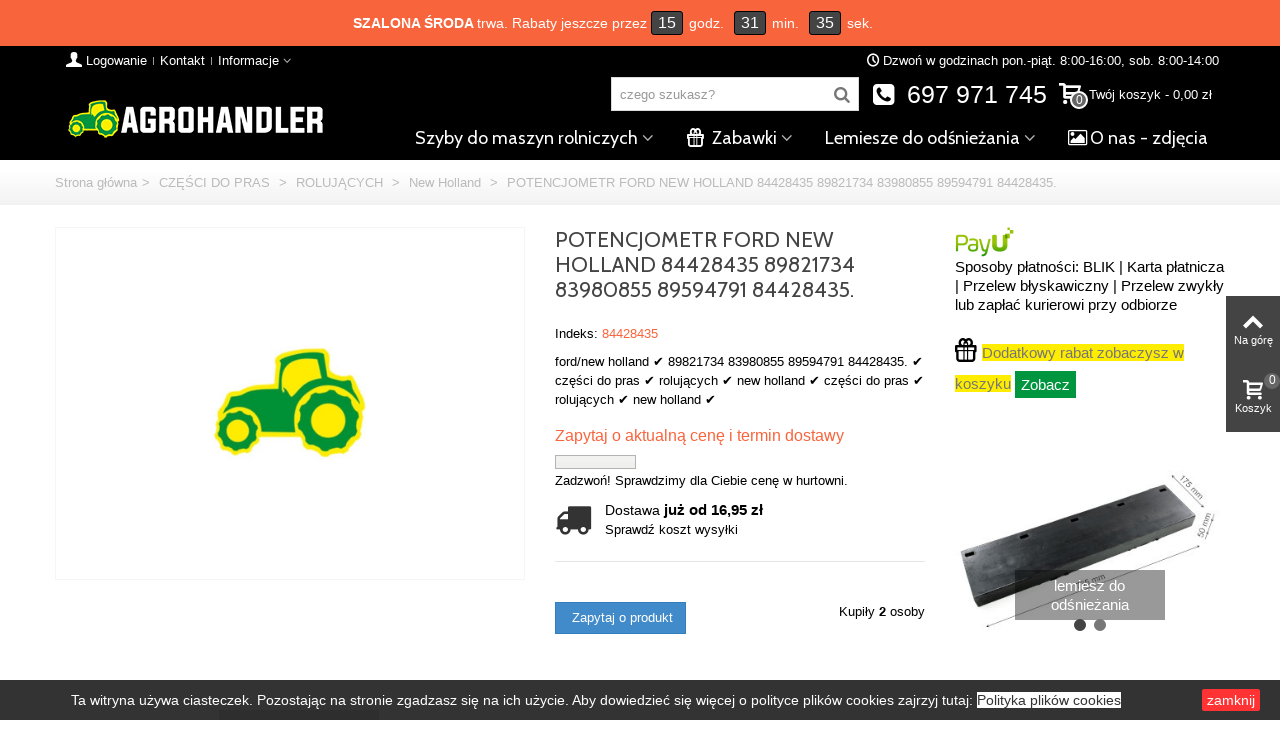

--- FILE ---
content_type: text/html; charset=utf-8
request_url: https://agrohandler.pl/new-holland/24116-potencjometr-ford-new-holland-84428435.html
body_size: 30840
content:
<!DOCTYPE HTML> <!--[if lt IE 7]><html class="no-js lt-ie9 lt-ie8 lt-ie7" lang="pl"><![endif]--> <!--[if IE 7]><html class="no-js lt-ie9 lt-ie8 ie7" lang="pl"><![endif]--> <!--[if IE 8]><html class="no-js lt-ie9 ie8" lang="pl"><![endif]--> <!--[if gt IE 8]><html class="no-js ie9" lang="pl"><![endif]--><html lang="pl"><head><meta charset="utf-8" /><title>🥇 POTENCJOMETR FORD NEW HOLLAND 84428435 89821734 83980855 89594791 84428435.</title><meta data-module="adp-microdatos-opengraph-begin" /><meta property="og:url" content="https://agrohandler.pl/new-holland/24116-potencjometr-ford-new-holland-84428435.html" /><meta property="fb:app_id" content="474101325989995" /><meta property="og:title" content="&#129351; POTENCJOMETR FORD NEW HOLLAND 84428435 89821734 83980855 89594791 84428435." /><meta property="og:description" content="ford/new holland &#10004;&#65039; 89821734 83980855 89594791 84428435. &#10004;&#65039; cz&#281;&#347;ci do pras &#10004;&#65039; roluj&#261;cych &#10004;&#65039; new holland &#10004;&#65039; cz&#281;&#347;ci do pras &#10004;&#65039; roluj&#261;cych &#10004;&#65039; new holland &#10004;&#65039;" /><meta property="og:site_name" content="AGROHANDLER" /><meta property="og:locale" content="pl" /><meta property="og:type" content="product" /><meta property="og:image" content="https://agrohandler.pl/-thickbox_default/potencjometr-ford-new-holland-84428435.jpg"/><meta property="og:image:type" content="image/jpeg"/><meta property="og:image:width" content="1280"/><meta property="og:image:height" content="960"/><meta property="og:image:alt" content="&#129351; POTENCJOMETR FORD NEW HOLLAND 84428435 89821734 83980855 89594791 84428435."/><meta property="product:availability" content="instock"/><meta property="product:condition" content="new" /><meta property="product:weight:value" content="0.200000"/><meta property="product:weight:units" content="kg"/><meta name="twitter:card" content="summary_large_image"><meta name="twitter:title" content="&#129351; POTENCJOMETR FORD NEW HOLLAND 84428435 89821734 83980855 89594791 84428435."><meta name="twitter:description" content="ford/new holland &#10004;&#65039; 89821734 83980855 89594791 84428435. &#10004;&#65039; cz&#281;&#347;ci do pras &#10004;&#65039; roluj&#261;cych &#10004;&#65039; new holland &#10004;&#65039; cz&#281;&#347;ci do pras &#10004;&#65039; roluj&#261;cych &#10004;&#65039; new holland &#10004;&#65039;"><meta property="twitter:image" content="https://agrohandler.pl/-thickbox_default/potencjometr-ford-new-holland-84428435.jpg"/><meta property="twitter:image:alt" content="&#129351; POTENCJOMETR FORD NEW HOLLAND 84428435 89821734 83980855 89594791 84428435."/><meta name="twitter:site" content="AGROHANDLER"><meta name="twitter:creator" content="AGROHANDLER"><meta name="twitter:domain" content="https://agrohandler.pl/new-holland/24116-potencjometr-ford-new-holland-84428435.html"><meta data-module="adp-microdatos-opengraph-end" /><meta name="description" content="ford/new holland ✔️ 89821734 83980855 89594791 84428435. ✔️ części do pras ✔️ rolujących ✔️ new holland ✔️ części do pras ✔️ rolujących ✔️ new holland ✔️" /><meta name="robots" content="index,follow" /><meta name="viewport" content="width=device-width, minimum-scale=0.25, maximum-scale=1.6, initial-scale=1.0" /><meta name="apple-mobile-web-app-capable" content="yes" /><link rel="icon" type="image/vnd.microsoft.icon" href="/img/favicon.ico?1701330656" /><link rel="shortcut icon" type="image/x-icon" href="/img/favicon.ico?1701330656" /><link rel="apple-touch-icon" sizes="57x57" href="/modules/stthemeeditor/img/1/touch-icon-iphone-57.png" /><link rel="apple-touch-icon" sizes="72x72" href="/modules/stthemeeditor/img/1/touch-icon-iphone-72.png" /><link rel="apple-touch-icon" sizes="114x114" href="/modules/stthemeeditor/img/1/touch-icon-iphone-114.png" /><link rel="apple-touch-icon" sizes="144x144" href="/modules/stthemeeditor/img/1/touch-icon-iphone-144.png" /><link rel="stylesheet" href="https://fonts.googleapis.com/css?family=Cabin" type="text/css" media="all" /><link rel="stylesheet" href="https://agrohandler.pl/themes/panda/cache/v_1504_9aa88eac93c17a43f1ab77fec26c8c9b_all.css" type="text/css" media="all" /><link rel="stylesheet" href="https://agrohandler.pl/themes/panda/cache/v_1504_6c3056044d55405117350db208966904_print.css" type="text/css" media="print" /><link href="https://agrohandler.pl/modules/stthemeeditor/views/css/customer-s1.css" rel="stylesheet" type="text/css" media="all" />  <link rel="canonical" href="https://agrohandler.pl/new-holland/24116-potencjometr-ford-new-holland-84428435.html" /><style type="text/css">#st_mega_menu_wrap #st_ma_2:hover, #st_mega_menu_wrap #st_menu_2.current .ma_level_0,#st_mega_menu_column_block #st_ma_2:hover, #st_mega_menu_column_block #st_menu_2.current .ma_level_0,#st_mega_menu_wrap #st_menu_block_2 a:hover,#st_mega_menu_column_block #st_menu_block_2 a:hover{color:#009640;}#st_mega_menu_wrap #st_ma_26:hover, #st_mega_menu_wrap #st_menu_26.current .ma_level_0,#st_mega_menu_column_block #st_ma_26:hover, #st_mega_menu_column_block #st_menu_26.current .ma_level_0,#st_mega_menu_wrap #st_menu_block_26 a:hover,#st_mega_menu_column_block #st_menu_block_26 a:hover{color:#009640;}#st_mega_menu_wrap #st_ma_27:hover, #st_mega_menu_wrap #st_menu_27.current .ma_level_0,#st_mega_menu_column_block #st_ma_27:hover, #st_mega_menu_column_block #st_menu_27.current .ma_level_0,#st_mega_menu_wrap #st_menu_block_27 a:hover,#st_mega_menu_column_block #st_menu_block_27 a:hover{color:#009640;}#st_mega_menu_wrap #st_ma_28:hover, #st_mega_menu_wrap #st_menu_28.current .ma_level_0,#st_mega_menu_column_block #st_ma_28:hover, #st_mega_menu_column_block #st_menu_28.current .ma_level_0,#st_mega_menu_wrap #st_menu_block_28 a:hover,#st_mega_menu_column_block #st_menu_block_28 a:hover{color:#009640;}#st_mega_menu_wrap #st_ma_29:hover, #st_mega_menu_wrap #st_menu_29.current .ma_level_0,#st_mega_menu_column_block #st_ma_29:hover, #st_mega_menu_column_block #st_menu_29.current .ma_level_0,#st_mega_menu_wrap #st_menu_block_29 a:hover,#st_mega_menu_column_block #st_menu_block_29 a:hover{color:#009640;}#st_mega_menu_wrap #st_ma_30:hover, #st_mega_menu_wrap #st_menu_30.current .ma_level_0,#st_mega_menu_column_block #st_ma_30:hover, #st_mega_menu_column_block #st_menu_30.current .ma_level_0,#st_mega_menu_wrap #st_menu_block_30 a:hover,#st_mega_menu_column_block #st_menu_block_30 a:hover{color:#009640;}#st_mega_menu_wrap #st_ma_31:hover, #st_mega_menu_wrap #st_menu_31.current .ma_level_0,#st_mega_menu_column_block #st_ma_31:hover, #st_mega_menu_column_block #st_menu_31.current .ma_level_0,#st_mega_menu_wrap #st_menu_block_31 a:hover,#st_mega_menu_column_block #st_menu_block_31 a:hover{color:#009640;}#st_mega_menu_wrap #st_ma_33:hover, #st_mega_menu_wrap #st_menu_33.current .ma_level_0,#st_mega_menu_column_block #st_ma_33:hover, #st_mega_menu_column_block #st_menu_33.current .ma_level_0,#st_mega_menu_wrap #st_menu_block_33 a:hover,#st_mega_menu_column_block #st_menu_block_33 a:hover{color:#009640;}#st_mega_menu_wrap #st_ma_34:hover, #st_mega_menu_wrap #st_menu_34.current .ma_level_0,#st_mega_menu_column_block #st_ma_34:hover, #st_mega_menu_column_block #st_menu_34.current .ma_level_0,#st_mega_menu_wrap #st_menu_block_34 a:hover,#st_mega_menu_column_block #st_menu_block_34 a:hover{color:#009640;}#st_mega_menu_wrap #st_ma_35:hover, #st_mega_menu_wrap #st_menu_35.current .ma_level_0,#st_mega_menu_column_block #st_ma_35:hover, #st_mega_menu_column_block #st_menu_35.current .ma_level_0,#st_mega_menu_wrap #st_menu_block_35 a:hover,#st_mega_menu_column_block #st_menu_block_35 a:hover{color:#009640;}#st_mega_menu_wrap #st_ma_37:hover, #st_mega_menu_wrap #st_menu_37.current .ma_level_0,#st_mega_menu_column_block #st_ma_37:hover, #st_mega_menu_column_block #st_menu_37.current .ma_level_0,#st_mega_menu_wrap #st_menu_block_37 a:hover,#st_mega_menu_column_block #st_menu_block_37 a:hover{color:#009640;}#st_mega_menu_wrap #st_ma_40:hover, #st_mega_menu_wrap #st_menu_40.current .ma_level_0,#st_mega_menu_column_block #st_ma_40:hover, #st_mega_menu_column_block #st_menu_40.current .ma_level_0,#st_mega_menu_wrap #st_menu_block_40 a:hover,#st_mega_menu_column_block #st_menu_block_40 a:hover{color:#009640;}#st_mega_menu_wrap #st_ma_41:hover, #st_mega_menu_wrap #st_menu_41.current .ma_level_0,#st_mega_menu_column_block #st_ma_41:hover, #st_mega_menu_column_block #st_menu_41.current .ma_level_0,#st_mega_menu_wrap #st_menu_block_41 a:hover,#st_mega_menu_column_block #st_menu_block_41 a:hover{color:#009640;}#st_mega_menu_wrap #st_ma_43:hover, #st_mega_menu_wrap #st_menu_43.current .ma_level_0,#st_mega_menu_column_block #st_ma_43:hover, #st_mega_menu_column_block #st_menu_43.current .ma_level_0,#st_mega_menu_wrap #st_menu_block_43 a:hover,#st_mega_menu_column_block #st_menu_block_43 a:hover{color:#009640;}#st_mega_menu_wrap #st_ma_44:hover, #st_mega_menu_wrap #st_menu_44.current .ma_level_0,#st_mega_menu_column_block #st_ma_44:hover, #st_mega_menu_column_block #st_menu_44.current .ma_level_0,#st_mega_menu_wrap #st_menu_block_44 a:hover,#st_mega_menu_column_block #st_menu_block_44 a:hover{color:#009640;}#st_mega_menu_wrap #st_ma_45:hover, #st_mega_menu_wrap #st_menu_45.current .ma_level_0,#st_mega_menu_column_block #st_ma_45:hover, #st_mega_menu_column_block #st_menu_45.current .ma_level_0,#st_mega_menu_wrap #st_menu_block_45 a:hover,#st_mega_menu_column_block #st_menu_block_45 a:hover{color:#009640;}#st_mega_menu_wrap #st_ma_46:hover, #st_mega_menu_wrap #st_menu_46.current .ma_level_0,#st_mega_menu_column_block #st_ma_46:hover, #st_mega_menu_column_block #st_menu_46.current .ma_level_0,#st_mega_menu_wrap #st_menu_block_46 a:hover,#st_mega_menu_column_block #st_menu_block_46 a:hover{color:#009640;}#st_mega_menu_wrap #st_ma_47:hover, #st_mega_menu_wrap #st_menu_47.current .ma_level_0,#st_mega_menu_column_block #st_ma_47:hover, #st_mega_menu_column_block #st_menu_47.current .ma_level_0,#st_mega_menu_wrap #st_menu_block_47 a:hover,#st_mega_menu_column_block #st_menu_block_47 a:hover{color:#009640;}#st_mega_menu_wrap #st_ma_48:hover, #st_mega_menu_wrap #st_menu_48.current .ma_level_0,#st_mega_menu_column_block #st_ma_48:hover, #st_mega_menu_column_block #st_menu_48.current .ma_level_0,#st_mega_menu_wrap #st_menu_block_48 a:hover,#st_mega_menu_column_block #st_menu_block_48 a:hover{color:#009640;}#st_mega_menu_wrap #st_ma_49:hover, #st_mega_menu_wrap #st_menu_49.current .ma_level_0,#st_mega_menu_column_block #st_ma_49:hover, #st_mega_menu_column_block #st_menu_49.current .ma_level_0,#st_mega_menu_wrap #st_menu_block_49 a:hover,#st_mega_menu_column_block #st_menu_block_49 a:hover{color:#009640;}#st_mega_menu_wrap #st_ma_50:hover, #st_mega_menu_wrap #st_menu_50.current .ma_level_0,#st_mega_menu_column_block #st_ma_50:hover, #st_mega_menu_column_block #st_menu_50.current .ma_level_0,#st_mega_menu_wrap #st_menu_block_50 a:hover,#st_mega_menu_column_block #st_menu_block_50 a:hover{color:#009640;}#st_mega_menu_wrap #st_ma_51:hover, #st_mega_menu_wrap #st_menu_51.current .ma_level_0,#st_mega_menu_column_block #st_ma_51:hover, #st_mega_menu_column_block #st_menu_51.current .ma_level_0,#st_mega_menu_wrap #st_menu_block_51 a:hover,#st_mega_menu_column_block #st_menu_block_51 a:hover{color:#009640;}#st_mega_menu_wrap #st_ma_52:hover, #st_mega_menu_wrap #st_menu_52.current .ma_level_0,#st_mega_menu_column_block #st_ma_52:hover, #st_mega_menu_column_block #st_menu_52.current .ma_level_0,#st_mega_menu_wrap #st_menu_block_52 a:hover,#st_mega_menu_column_block #st_menu_block_52 a:hover{color:#009640;}#st_mega_menu_wrap #st_ma_53:hover, #st_mega_menu_wrap #st_menu_53.current .ma_level_0,#st_mega_menu_column_block #st_ma_53:hover, #st_mega_menu_column_block #st_menu_53.current .ma_level_0,#st_mega_menu_wrap #st_menu_block_53 a:hover,#st_mega_menu_column_block #st_menu_block_53 a:hover{color:#009640;}#st_mega_menu_wrap #st_ma_54:hover, #st_mega_menu_wrap #st_menu_54.current .ma_level_0,#st_mega_menu_column_block #st_ma_54:hover, #st_mega_menu_column_block #st_menu_54.current .ma_level_0,#st_mega_menu_wrap #st_menu_block_54 a:hover,#st_mega_menu_column_block #st_menu_block_54 a:hover{color:#009640;}#st_mega_menu_wrap #st_ma_55:hover, #st_mega_menu_wrap #st_menu_55.current .ma_level_0,#st_mega_menu_column_block #st_ma_55:hover, #st_mega_menu_column_block #st_menu_55.current .ma_level_0,#st_mega_menu_wrap #st_menu_block_55 a:hover,#st_mega_menu_column_block #st_menu_block_55 a:hover{color:#009640;}#st_mega_menu_wrap #st_ma_56:hover, #st_mega_menu_wrap #st_menu_56.current .ma_level_0,#st_mega_menu_column_block #st_ma_56:hover, #st_mega_menu_column_block #st_menu_56.current .ma_level_0,#st_mega_menu_wrap #st_menu_block_56 a:hover,#st_mega_menu_column_block #st_menu_block_56 a:hover{color:#009640;}#st_mega_menu_wrap #st_ma_57:hover, #st_mega_menu_wrap #st_menu_57.current .ma_level_0,#st_mega_menu_column_block #st_ma_57:hover, #st_mega_menu_column_block #st_menu_57.current .ma_level_0,#st_mega_menu_wrap #st_menu_block_57 a:hover,#st_mega_menu_column_block #st_menu_block_57 a:hover{color:#009640;}#st_mega_menu_wrap #st_ma_58:hover, #st_mega_menu_wrap #st_menu_58.current .ma_level_0,#st_mega_menu_column_block #st_ma_58:hover, #st_mega_menu_column_block #st_menu_58.current .ma_level_0,#st_mega_menu_wrap #st_menu_block_58 a:hover,#st_mega_menu_column_block #st_menu_block_58 a:hover{color:#009640;}#st_mega_menu_wrap #st_ma_59:hover, #st_mega_menu_wrap #st_menu_59.current .ma_level_0,#st_mega_menu_column_block #st_ma_59:hover, #st_mega_menu_column_block #st_menu_59.current .ma_level_0,#st_mega_menu_wrap #st_menu_block_59 a:hover,#st_mega_menu_column_block #st_menu_block_59 a:hover{color:#009640;}#st_mega_menu_wrap #st_ma_60:hover, #st_mega_menu_wrap #st_menu_60.current .ma_level_0,#st_mega_menu_column_block #st_ma_60:hover, #st_mega_menu_column_block #st_menu_60.current .ma_level_0,#st_mega_menu_wrap #st_menu_block_60 a:hover,#st_mega_menu_column_block #st_menu_block_60 a:hover{color:#009640;}#st_mega_menu_wrap #st_ma_62:hover, #st_mega_menu_wrap #st_menu_62.current .ma_level_0,#st_mega_menu_column_block #st_ma_62:hover, #st_mega_menu_column_block #st_menu_62.current .ma_level_0,#st_mega_menu_wrap #st_menu_block_62 a:hover,#st_mega_menu_column_block #st_menu_block_62 a:hover{color:#009640;}#st_mega_menu_wrap #st_ma_63:hover, #st_mega_menu_wrap #st_menu_63.current .ma_level_0,#st_mega_menu_column_block #st_ma_63:hover, #st_mega_menu_column_block #st_menu_63.current .ma_level_0,#st_mega_menu_wrap #st_menu_block_63 a:hover,#st_mega_menu_column_block #st_menu_block_63 a:hover{color:#009640;}#st_mega_menu_wrap #st_ma_64:hover, #st_mega_menu_wrap #st_menu_64.current .ma_level_0,#st_mega_menu_column_block #st_ma_64:hover, #st_mega_menu_column_block #st_menu_64.current .ma_level_0,#st_mega_menu_wrap #st_menu_block_64 a:hover,#st_mega_menu_column_block #st_menu_block_64 a:hover{color:#009640;}#st_mega_menu_wrap #st_ma_70:hover, #st_mega_menu_wrap #st_menu_70.current .ma_level_0,#st_mega_menu_column_block #st_ma_70:hover, #st_mega_menu_column_block #st_menu_70.current .ma_level_0,#st_mega_menu_wrap #st_menu_block_70 a:hover,#st_mega_menu_column_block #st_menu_block_70 a:hover{color:#009640;}#st_mega_menu_wrap #st_ma_71:hover, #st_mega_menu_wrap #st_menu_71.current .ma_level_0,#st_mega_menu_column_block #st_ma_71:hover, #st_mega_menu_column_block #st_menu_71.current .ma_level_0,#st_mega_menu_wrap #st_menu_block_71 a:hover,#st_mega_menu_column_block #st_menu_block_71 a:hover{color:#009640;}#st_mega_menu_wrap #st_ma_72:hover, #st_mega_menu_wrap #st_menu_72.current .ma_level_0,#st_mega_menu_column_block #st_ma_72:hover, #st_mega_menu_column_block #st_menu_72.current .ma_level_0,#st_mega_menu_wrap #st_menu_block_72 a:hover,#st_mega_menu_column_block #st_menu_block_72 a:hover{color:#009640;}#st_mega_menu_wrap #st_ma_73:hover, #st_mega_menu_wrap #st_menu_73.current .ma_level_0,#st_mega_menu_column_block #st_ma_73:hover, #st_mega_menu_column_block #st_menu_73.current .ma_level_0,#st_mega_menu_wrap #st_menu_block_73 a:hover,#st_mega_menu_column_block #st_menu_block_73 a:hover{color:#009640;}#st_mega_menu_wrap #st_ma_74:hover, #st_mega_menu_wrap #st_menu_74.current .ma_level_0,#st_mega_menu_column_block #st_ma_74:hover, #st_mega_menu_column_block #st_menu_74.current .ma_level_0,#st_mega_menu_wrap #st_menu_block_74 a:hover,#st_mega_menu_column_block #st_menu_block_74 a:hover{color:#009640;}#st_mega_menu_wrap #st_ma_78:hover, #st_mega_menu_wrap #st_menu_78.current .ma_level_0,#st_mega_menu_column_block #st_ma_78:hover, #st_mega_menu_column_block #st_menu_78.current .ma_level_0,#st_mega_menu_wrap #st_menu_block_78 a:hover,#st_mega_menu_column_block #st_menu_block_78 a:hover{color:#009640;}#st_mega_menu_wrap #st_ma_79:hover, #st_mega_menu_wrap #st_menu_79.current .ma_level_0,#st_mega_menu_column_block #st_ma_79:hover, #st_mega_menu_column_block #st_menu_79.current .ma_level_0,#st_mega_menu_wrap #st_menu_block_79 a:hover,#st_mega_menu_column_block #st_menu_block_79 a:hover{color:#009640;}#st_mega_menu_wrap #st_ma_80:hover, #st_mega_menu_wrap #st_menu_80.current .ma_level_0,#st_mega_menu_column_block #st_ma_80:hover, #st_mega_menu_column_block #st_menu_80.current .ma_level_0,#st_mega_menu_wrap #st_menu_block_80 a:hover,#st_mega_menu_column_block #st_menu_block_80 a:hover{color:#009640;}#st_mega_menu_wrap #st_menu_block_92 a,#st_mega_menu_column_block #st_menu_block_92 a{color:#009640;}</style><style type="text/css">.featured_products_sldier_block_center_container .products_slider .owl-theme.owl-navigation-tr .owl-controls .owl-buttons div.disabled,.featured_products_sldier_block_center_container .products_slider .owl-theme.owl-navigation-tr .owl-controls .owl-buttons div.disabled:hover{background-color:transplanted;}</style><style type="text/css">.countdown_timer.countdown_style_0 div{padding-top:11px;padding-bottom:11px;}.countdown_timer.countdown_style_0 div span{height:22px;line-height:22px;}.countdown_wrap, .pro_second_box .countdown_box{text-transform:lowercase;}.countdown_timer.countdown_style_0 div{border-right:none;}.box-info-product .countdown_box{text-transform:lowercase;}.countdown_timer.countdown_style_0 div span.countdown_number, .countdown_timer.countdown_style_1 div, .pro_second_box .countdown_box{font-weight:;font-style:;}.countdown_timer.countdown_style_0 div span.countdown_text, .countdown_wrap .countdown_title{font-weight:;font-style:;}.box-info-product .countdown_box span{font-weight:;font-style:;}</style> <style type="text/css">.st_owl_carousel_block_76 .style_content, .st_owl_carousel_block_76 .style_content a{color:#ffffff;} .st_owl_carousel_block_76 .icon_line:after, .st_owl_carousel_block_76 .icon_line:before{background-color:#ffffff;} .st_owl_carousel_block_76 .line, .st_owl_carousel_block_76 .btn{border-color:#ffffff;}#st_owl_carousel_block_76 .style_content h1, #st_owl_carousel_block_76 .style_content h2, #st_owl_carousel_block_76 .style_content h3, #st_owl_carousel_block_76 .style_content h4, #st_owl_carousel_block_76 .style_content h5, #st_owl_carousel_block_76 .style_content h6, #st_owl_carousel_block_76 .style_content p{padding: 2px 0.3em;background-color:#161616;background-color:rgba(22,22,22,0.4);}#st_owl_carousel_block_76 .style_content p{padding: 0.4em 0.6em;}.st_owl_carousel_block_79 .style_content, .st_owl_carousel_block_79 .style_content a{color:#ffffff;} .st_owl_carousel_block_79 .icon_line:after, .st_owl_carousel_block_79 .icon_line:before{background-color:#ffffff;} .st_owl_carousel_block_79 .line, .st_owl_carousel_block_79 .btn{border-color:#ffffff;}#st_owl_carousel_block_79 .style_content h1, #st_owl_carousel_block_79 .style_content h2, #st_owl_carousel_block_79 .style_content h3, #st_owl_carousel_block_79 .style_content h4, #st_owl_carousel_block_79 .style_content h5, #st_owl_carousel_block_79 .style_content h6, #st_owl_carousel_block_79 .style_content p{padding: 2px 0.3em;background-color:#161616;background-color:rgba(22,22,22,0.4);}#st_owl_carousel_block_79 .style_content p{padding: 0.4em 0.6em;}.st_owl_carousel_block_82 .style_content, .st_owl_carousel_block_82 .style_content a{color:#ffffff;} .st_owl_carousel_block_82 .icon_line:after, .st_owl_carousel_block_82 .icon_line:before{background-color:#ffffff;} .st_owl_carousel_block_82 .line, .st_owl_carousel_block_82 .btn{border-color:#ffffff;}#st_owl_carousel_block_82 .style_content h1, #st_owl_carousel_block_82 .style_content h2, #st_owl_carousel_block_82 .style_content h3, #st_owl_carousel_block_82 .style_content h4, #st_owl_carousel_block_82 .style_content h5, #st_owl_carousel_block_82 .style_content h6, #st_owl_carousel_block_82 .style_content p{padding: 2px 0.3em;background-color:#000000;background-color:rgba(0,0,0,0.4);}#st_owl_carousel_block_82 .style_content p{padding: 0.4em 0.6em;}.st_owl_carousel_block_83 .style_content, .st_owl_carousel_block_83 .style_content a{color:#ffffff;} .st_owl_carousel_block_83 .icon_line:after, .st_owl_carousel_block_83 .icon_line:before{background-color:#ffffff;} .st_owl_carousel_block_83 .line, .st_owl_carousel_block_83 .btn{border-color:#ffffff;}#st_owl_carousel_block_83 .style_content h1, #st_owl_carousel_block_83 .style_content h2, #st_owl_carousel_block_83 .style_content h3, #st_owl_carousel_block_83 .style_content h4, #st_owl_carousel_block_83 .style_content h5, #st_owl_carousel_block_83 .style_content h6, #st_owl_carousel_block_83 .style_content p{padding: 2px 0.3em;background-color:#000000;background-color:rgba(0,0,0,0.4);}#st_owl_carousel_block_83 .style_content p{padding: 0.4em 0.6em;}.st_owl_carousel_block_100 .style_content, .st_owl_carousel_block_100 .style_content a{color:#ffffff;} .st_owl_carousel_block_100 .icon_line:after, .st_owl_carousel_block_100 .icon_line:before{background-color:#ffffff;} .st_owl_carousel_block_100 .line, .st_owl_carousel_block_100 .btn{border-color:#ffffff;}#st_owl_carousel_block_100 .style_content h1, #st_owl_carousel_block_100 .style_content h2, #st_owl_carousel_block_100 .style_content h3, #st_owl_carousel_block_100 .style_content h4, #st_owl_carousel_block_100 .style_content h5, #st_owl_carousel_block_100 .style_content h6, #st_owl_carousel_block_100 .style_content p{padding: 2px 0.3em;background-color:#161616;background-color:rgba(22,22,22,0.4);}#st_owl_carousel_block_100 .style_content p{padding: 0.4em 0.6em;}.st_owl_carousel_block_102 .style_content, .st_owl_carousel_block_102 .style_content a{color:#ffffff;} .st_owl_carousel_block_102 .icon_line:after, .st_owl_carousel_block_102 .icon_line:before{background-color:#ffffff;} .st_owl_carousel_block_102 .line, .st_owl_carousel_block_102 .btn{border-color:#ffffff;}#st_owl_carousel_block_102 .style_content h1, #st_owl_carousel_block_102 .style_content h2, #st_owl_carousel_block_102 .style_content h3, #st_owl_carousel_block_102 .style_content h4, #st_owl_carousel_block_102 .style_content h5, #st_owl_carousel_block_102 .style_content h6, #st_owl_carousel_block_102 .style_content p{padding: 2px 0.3em;background-color:#000000;background-color:rgba(0,0,0,0.4);}#st_owl_carousel_block_102 .style_content p{padding: 0.4em 0.6em;}.st_owl_carousel_block_140 .style_content, .st_owl_carousel_block_140 .style_content a{color:#ffffff;} .st_owl_carousel_block_140 .icon_line:after, .st_owl_carousel_block_140 .icon_line:before{background-color:#ffffff;} .st_owl_carousel_block_140 .line, .st_owl_carousel_block_140 .btn{border-color:#ffffff;}#st_owl_carousel_block_140 .style_content h1, #st_owl_carousel_block_140 .style_content h2, #st_owl_carousel_block_140 .style_content h3, #st_owl_carousel_block_140 .style_content h4, #st_owl_carousel_block_140 .style_content h5, #st_owl_carousel_block_140 .style_content h6, #st_owl_carousel_block_140 .style_content p{padding: 2px 0.3em;background-color:#161616;background-color:rgba(22,22,22,0.4);}#st_owl_carousel_block_140 .style_content p{padding: 0.4em 0.6em;}.st_owl_carousel_block_142 .style_content, .st_owl_carousel_block_142 .style_content a{color:#ffffff;} .st_owl_carousel_block_142 .icon_line:after, .st_owl_carousel_block_142 .icon_line:before{background-color:#ffffff;} .st_owl_carousel_block_142 .line, .st_owl_carousel_block_142 .btn{border-color:#ffffff;}#st_owl_carousel_block_142 .style_content h1, #st_owl_carousel_block_142 .style_content h2, #st_owl_carousel_block_142 .style_content h3, #st_owl_carousel_block_142 .style_content h4, #st_owl_carousel_block_142 .style_content h5, #st_owl_carousel_block_142 .style_content h6, #st_owl_carousel_block_142 .style_content p{padding: 2px 0.3em;background-color:#000000;background-color:rgba(0,0,0,0.4);}#st_owl_carousel_block_142 .style_content p{padding: 0.4em 0.6em;}.st_owl_carousel_block_143 .style_content, .st_owl_carousel_block_143 .style_content a{color:#ffffff;} .st_owl_carousel_block_143 .icon_line:after, .st_owl_carousel_block_143 .icon_line:before{background-color:#ffffff;} .st_owl_carousel_block_143 .line, .st_owl_carousel_block_143 .btn{border-color:#ffffff;}#st_owl_carousel_block_143 .style_content h1, #st_owl_carousel_block_143 .style_content h2, #st_owl_carousel_block_143 .style_content h3, #st_owl_carousel_block_143 .style_content h4, #st_owl_carousel_block_143 .style_content h5, #st_owl_carousel_block_143 .style_content h6, #st_owl_carousel_block_143 .style_content p{padding: 2px 0.3em;background-color:#000000;background-color:rgba(0,0,0,0.4);}#st_owl_carousel_block_143 .style_content p{padding: 0.4em 0.6em;}.st_owl_carousel_block_146 .style_content, .st_owl_carousel_block_146 .style_content a{color:#ffffff;} .st_owl_carousel_block_146 .icon_line:after, .st_owl_carousel_block_146 .icon_line:before{background-color:#ffffff;} .st_owl_carousel_block_146 .line, .st_owl_carousel_block_146 .btn{border-color:#ffffff;}#st_owl_carousel_block_146 .style_content h1, #st_owl_carousel_block_146 .style_content h2, #st_owl_carousel_block_146 .style_content h3, #st_owl_carousel_block_146 .style_content h4, #st_owl_carousel_block_146 .style_content h5, #st_owl_carousel_block_146 .style_content h6, #st_owl_carousel_block_146 .style_content p{padding: 2px 0.3em;background-color:#000000;background-color:rgba(0,0,0,0.4);}#st_owl_carousel_block_146 .style_content p{padding: 0.4em 0.6em;}.st_owl_carousel_block_147 .style_content, .st_owl_carousel_block_147 .style_content a{color:#ffffff;} .st_owl_carousel_block_147 .icon_line:after, .st_owl_carousel_block_147 .icon_line:before{background-color:#ffffff;} .st_owl_carousel_block_147 .line, .st_owl_carousel_block_147 .btn{border-color:#ffffff;}#st_owl_carousel_block_147 .style_content h1, #st_owl_carousel_block_147 .style_content h2, #st_owl_carousel_block_147 .style_content h3, #st_owl_carousel_block_147 .style_content h4, #st_owl_carousel_block_147 .style_content h5, #st_owl_carousel_block_147 .style_content h6, #st_owl_carousel_block_147 .style_content p{padding: 2px 0.3em;background-color:#000000;background-color:rgba(0,0,0,0.4);}#st_owl_carousel_block_147 .style_content p{padding: 0.4em 0.6em;}.st_owl_carousel_block_148 .style_content, .st_owl_carousel_block_148 .style_content a{color:#ffffff;} .st_owl_carousel_block_148 .icon_line:after, .st_owl_carousel_block_148 .icon_line:before{background-color:#ffffff;} .st_owl_carousel_block_148 .line, .st_owl_carousel_block_148 .btn{border-color:#ffffff;}#st_owl_carousel_block_148 .style_content h1, #st_owl_carousel_block_148 .style_content h2, #st_owl_carousel_block_148 .style_content h3, #st_owl_carousel_block_148 .style_content h4, #st_owl_carousel_block_148 .style_content h5, #st_owl_carousel_block_148 .style_content h6, #st_owl_carousel_block_148 .style_content p{padding: 2px 0.3em;background-color:#000000;background-color:rgba(0,0,0,0.4);}#st_owl_carousel_block_148 .style_content p{padding: 0.4em 0.6em;}.st_owl_carousel_block_155 .style_content, .st_owl_carousel_block_155 .style_content a{color:#ffffff;} .st_owl_carousel_block_155 .icon_line:after, .st_owl_carousel_block_155 .icon_line:before{background-color:#ffffff;} .st_owl_carousel_block_155 .line, .st_owl_carousel_block_155 .btn{border-color:#ffffff;}#st_owl_carousel_block_155 .style_content h1, #st_owl_carousel_block_155 .style_content h2, #st_owl_carousel_block_155 .style_content h3, #st_owl_carousel_block_155 .style_content h4, #st_owl_carousel_block_155 .style_content h5, #st_owl_carousel_block_155 .style_content h6, #st_owl_carousel_block_155 .style_content p{padding: 2px 0.3em;background-color:#000000;background-color:rgba(0,0,0,0.4);}#st_owl_carousel_block_155 .style_content p{padding: 0.4em 0.6em;}.st_owl_carousel_block_157 .style_content, .st_owl_carousel_block_157 .style_content a{color:#ffffff;} .st_owl_carousel_block_157 .icon_line:after, .st_owl_carousel_block_157 .icon_line:before{background-color:#ffffff;} .st_owl_carousel_block_157 .line, .st_owl_carousel_block_157 .btn{border-color:#ffffff;}#st_owl_carousel_block_157 .style_content h1, #st_owl_carousel_block_157 .style_content h2, #st_owl_carousel_block_157 .style_content h3, #st_owl_carousel_block_157 .style_content h4, #st_owl_carousel_block_157 .style_content h5, #st_owl_carousel_block_157 .style_content h6, #st_owl_carousel_block_157 .style_content p{padding: 2px 0.3em;background-color:#000000;background-color:rgba(0,0,0,0.4);}#st_owl_carousel_block_157 .style_content p{padding: 0.4em 0.6em;}.st_owl_carousel_block_158 .style_content, .st_owl_carousel_block_158 .style_content a{color:#ffffff;} .st_owl_carousel_block_158 .icon_line:after, .st_owl_carousel_block_158 .icon_line:before{background-color:#ffffff;} .st_owl_carousel_block_158 .line, .st_owl_carousel_block_158 .btn{border-color:#ffffff;}#st_owl_carousel_block_158 .style_content h1, #st_owl_carousel_block_158 .style_content h2, #st_owl_carousel_block_158 .style_content h3, #st_owl_carousel_block_158 .style_content h4, #st_owl_carousel_block_158 .style_content h5, #st_owl_carousel_block_158 .style_content h6, #st_owl_carousel_block_158 .style_content p{padding: 2px 0.3em;background-color:#000000;background-color:rgba(0,0,0,0.4);}#st_owl_carousel_block_158 .style_content p{padding: 0.4em 0.6em;}.st_owl_carousel_block_197 .style_content, .st_owl_carousel_block_197 .style_content a{color:#ffffff;} .st_owl_carousel_block_197 .icon_line:after, .st_owl_carousel_block_197 .icon_line:before{background-color:#ffffff;} .st_owl_carousel_block_197 .line, .st_owl_carousel_block_197 .btn{border-color:#ffffff;}#st_owl_carousel_block_197 .style_content h1, #st_owl_carousel_block_197 .style_content h2, #st_owl_carousel_block_197 .style_content h3, #st_owl_carousel_block_197 .style_content h4, #st_owl_carousel_block_197 .style_content h5, #st_owl_carousel_block_197 .style_content h6, #st_owl_carousel_block_197 .style_content p{padding: 2px 0.3em;background-color:#000000;background-color:rgba(0,0,0,0.4);}#st_owl_carousel_block_197 .style_content p{padding: 0.4em 0.6em;}</style><style type="text/css">#easycontent_17 .style_content a:hover{color:#009640;}#easycontent_19 .style_content a:hover{color:#009640;}#easycontent_26 .style_content a:hover{color:#009640;}</style><style>.storderpopup img{width: 100px;}.storderpopup{width: 380px;}@media (max-width:767px){.storderpopup{max-width: 380px;width:auto;}}.storderpopup_box{font-size: 13px;}.storderpopup_name{font-size: 13px;}.storderpopup .price{font-size: 14px;}.storderpopup{-webkit-box-shadow: 0px 0px 6px rgba(0,0,0,0.3); -moz-box-shadow: 0px 0px 6px rgba(0,0,0,0.3); box-shadow: 0px 0px 6px rgba(0,0,0,0.3); }.storderpopup{right:30px;left:auto;}.storderpopup{bottom:30px;top:auto;}@media (max-width:767px){.storderpopup{bottom:60px!important;}}.storderpopup{border-top-width: 4px;}.storderpopup{border-top-color: #F2480A;}.storderpopup{padding-left:12px;}.storderpopup{padding-top:12px;}.storderpopup{padding-right:16px;}.storderpopup{padding-bottom:12px;}</style>  <style>.closeFontAwesome:before {
        content: "\f00d";
        font-family: "FontAwesome";
        display: inline-block;
        font-size: 23px;
        line-height: 23px;
        color: #FFFFFF;
        padding-right: 15px;
        cursor: pointer;
    }

    .closeButtonNormal {
     display: block; 
        text-align: center;
        padding: 2px 5px;
        border-radius: 2px;
        color: #FFFFFF;
        background: #FF0000;
        cursor: pointer;
    }

    #cookieNotice p {
        margin: 0px;
        padding: 0px;
    }


    #cookieNoticeContent {
    
        
    }</style><div id="cookieNotice" style=" width: 100%; position: fixed; bottom:0px; box-shadow: 0px 0 10px 0 #FFFFFF; background: #000000; z-index: 9999; font-size: 14px; line-height: 1.3em; font-family: arial; left: 0px; text-align:center; color:#FFF; opacity: 0.8 "><div id="cookieNoticeContent" style="position:relative; margin:auto; width:100%; display:block;"><table style="width:100%;"><tr><td style="text-align:center;"><p><span>Ta witryna używa ciasteczek. Pozostając na stronie zgadzasz się na ich użycie. Aby dowiedzieć się więcej o polityce plików cookies zajrzyj tutaj:&nbsp;<span style="background-color:#ffffff;"><a href="https://agrohandler.pl/info/8-polityka-plikow-cookies"><span style="background-color:#ffffff;">Polityka plików cookies</span></a></span></span></p></td><td style="width:80px; vertical-align:middle; padding-right:20px; text-align:right;"> <span class="closeButtonNormal" onclick="closeUeNotify()">zamknij</span></td></tr><tr></tr></table></div></div></head><body id="product" class="product product-24116 product-potencjometr-ford-new-holland-84428435 category-826 category-new-holland hide-left-column hide-right-column lang_pl slide_lr_column "><div class="x13-counter-container x13-counter-container-1 counter-static x13-counter-theme-default " id="x13-counter-container" data-theme="default" data-text-sec="sek." data-text-min="min." data-text-hour="godz." data-text-days="d" data-section-interval="0" ><div class="container"><div class="counter-text"><p><strong>SZALONA ŚRODA&nbsp;</strong>trwa. Rabaty jeszcze przez <span id="counter-3" class="x13-js-counter"></span></p></div></div></div> <script data-keepinline="true">var x13InfoBar_displayStyle = 'static'; // fixedTop, fixedBottom
var x13InfoBar_afterEnd = 1;
var x13InfoBar_dateTo = '2026/01/21 23:59:59';
var x13InfoBar_counterTheme = 'default';</script> <style type="text/css">html #x13-counter-container {
text-align: center;
font-size: 14px;
color: #ffffff;
background-color: #f8653d;
padding: 10px 0 10px 0;
}
html #x13-counter-container p, html #x13-counter-container .x13-js-counter .counter-item .counter-label  {
color: #ffffff;
font-size: 14px;
}
html #x13-counter-container .x13-js-counter .counter-item span.number {
color: #ffffff;
background-color: #444444;
border: 1px solid #000000;
border-radius: 3px;
}</style><!--[if lt IE 9]><p class="alert alert-warning">Please upgrade to Internet Explorer version 9 or download Firefox, Opera, Safari or Chrome.</p> <![endif]--><div id="st-container" class="st-container st-effect-1"><div class="st-pusher"><div class="st-content"><div class="st-content-inner"><div id="body_wrapper"><div class="header-container "> <header id="header"><div id="top_bar" class="nav vertical-s" ><div class="wide_container"><div class="container"><div class="row"> <nav id="nav_left" class="clearfix"><a class="login top_bar_item" href="https://agrohandler.pl/moje-konto" rel="nofollow" title="Zaloguj się na swoje konto"> <span class="header_item"><i class="icon-user-1 icon-mar-lr2 icon-large"></i>Logowanie</span> </a><div id="multilink_12" class="stlinkgroups_top dropdown_wrap first-item top_bar_item"><div class="dropdown_tri header_item"> <a href="/kontakt" title="Kontakt" rel="nofollow" > Kontakt </a></div></div><div id="multilink_13" class="stlinkgroups_top dropdown_wrap top_bar_item"><div class="dropdown_tri dropdown_tri_in header_item"> Informacje</div><div class="dropdown_list"><ul class="dropdown_list_ul custom_links_list "><li> <a href="https://agrohandler.pl/info/20-formularze-do-pobrania" title="Formularze do pobrania" rel="nofollow" > <i class="icon-edit"></i>Formularze do pobrania </a></li><li> <a href="https://agrohandler.pl/info/6-regulamin-sklepu" title="Regulamin sklepu" rel="nofollow" > Regulamin sklepu </a></li><li> <a href="https://agrohandler.pl/info/7-polityka-prywatnosci" title="Polityka prywatności" rel="nofollow" > Polityka prywatności </a></li><li> <a href="https://agrohandler.pl/info/8-polityka-plikow-cookies" title="Polityka plików cookies" rel="nofollow" > Polityka plików cookies </a></li><li> <a href="https://agrohandler.pl/info/11-pouczenie-odstapienie-od-umowy-sprzedazy" title="Pouczenie o odstąpieniu od umowy sprzedaży" rel="nofollow" > Pouczenie o odstąpieniu od umowy sprzedaży </a></li><li> <a href="https://agrohandler.pl/info/12-zwrot-towaru" title="Zwrot towaru" rel="nofollow" > Zwrot towaru </a></li><li> <a href="https://agrohandler.pl/info/10-konto-bankowe" title="Numer konta bankowego" rel="nofollow" > Numer konta bankowego </a></li></ul></div></div></nav> <nav id="nav_right" class="clearfix"><div id="multilink_14" class="stlinkgroups_top dropdown_wrap first-item top_bar_item"><div class="dropdown_tri header_item"> <i class="icon-clock"></i>Dzwoń w godzinach pon.-piąt. 8:00-16:00, sob. 8:00-14:00</div></div></nav></div></div></div></div> <section id="mobile_bar" class="animated fast"><div class="container"><div id="mobile_bar_container" class=" mobile_bar_center_layout"><div id="mobile_bar_left"><div id="mobile_bar_left_inner"><a id="mobile_bar_menu_tri" class="mobile_bar_tri with_text" href="javascript:;" rel="nofollow"> <i class="icon-menu icon_btn icon-1x"></i> <span class="mobile_bar_tri_text">Menu</span> </a></div></div><div id="mobile_bar_center"> <a id="mobile_header_logo" href="https://agrohandler.pl/" title="AGROHANDLER"> <img class="logo replace-2x" src="https://agrohandler.pl/img/agrohandler-logo-1568739407.jpg" alt="AGROHANDLER" width="280" height="45"/> </a></div><div id="mobile_bar_right"><div id="mobile_bar_right_inner"><a id="mobile_bar_cart_tri" href="https://agrohandler.pl/index.php?controller=order-opc" rel="nofollow" title="Cart" class=" shopping_cart_style_2 "><div class="ajax_cart_bag"> <span class="ajax_cart_quantity amount_circle ">0</span> <span class="ajax_cart_bg_handle"></span> <i class="icon-glyph icon_btn"></i></div> <span class="mobile_bar_tri_text">Cart</span> </a></div></div></div></div> </section><div id="header_primary" class="animated fast"><div class="wide_container"><div class="container"><div id="header_primary_row" class="row"><div id="header_left" class="col-sm-12 col-md-3 clearfix"> <a id="logo_left" href="https://agrohandler.pl/" title="AGROHANDLER"> <img class="logo replace-2x" src="https://agrohandler.pl/img/agrohandler-logo-1568739407.jpg" alt="AGROHANDLER" width="280" height="45"/> </a></div><div id="header_right" class="col-sm-12 col-md-9"><div id="header_top" class="row"><div id="header_top_right" class="col-sm-12 col-md-12 clearfix"><div class="shopping_cart shopping_cart_mod top_bar_item shopping_cart_style_2 "> <a href="https://agrohandler.pl/index.php?controller=order-opc" id="shopping_cart" title="Twój koszyk" rel="nofollow" class="header_item"><div class="ajax_cart_bag "> <span class="ajax_cart_quantity amount_circle ">0</span> <span class="ajax_cart_bg_handle"></span> <i class="icon-glyph icon_btn"></i></div> <span class="cart_text">Twój koszyk</span> <span class="ajax_cart_quantity">0</span> <span class="ajax_cart_product_txt">Produkty</span> <span class="ajax_cart_split">-</span> <span class="ajax_cart_total"> 0,00 zł </span> </a><div id="cart_block" class="cart_block exclusive"><div class="block_content"><div class="cart_block_list"><p class="cart_block_no_products alert alert-warning"> Brak produktów</p><div class="cart-prices unvisible"><div class="cart-prices-line first-line"> <span class="price cart_block_shipping_cost ajax_cart_shipping_cost unvisible"> Do ustalenia </span> <span class="unvisible"> Dostawa </span></div><div class="cart-prices-line last-line"> <span class="price cart_block_total ajax_block_cart_total">0,00 zł</span> <span>Razem</span></div></div><p class="cart-buttons unvisible "> <a id="button_order_cart" class="btn btn-default" href="https://agrohandler.pl/index.php?controller=order-opc" title="Do kasy" rel="nofollow">Do kasy</a></p></div></div></div></div><div id="layer_cart" class="layer_box"><div class="layer_inner_box"><div class="layer_product clearfix mar_b10"> <span class="cross" title="Zamknij okno"></span><div class="product-image-container layer_cart_img"></div><div class="layer_product_info"> <span id="layer_cart_product_title" class="product-name"></span> <span id="layer_cart_product_attributes"></span><div id="layer_cart_product_quantity_wrap"> <span class="layer_cart_label">Ilość</span> <span id="layer_cart_product_quantity"></span></div><div id="layer_cart_product_price_wrap"> <span class="layer_cart_label">Razem</span> <span id="layer_cart_product_price"></span></div></div></div><div id="pro_added_success" class="success">Produkt dodany do koszyka</div><div class="layer_details"><div class="layer_cart_sum"> <span class="ajax_cart_product_txt_s unvisible"> Liczba produktów w koszyku: <span class="ajax_cart_quantity">0</span> </span> <span class="ajax_cart_product_txt "> Liczba produktów w koszyku: <span class="ajax_cart_quantity">0</span> </span></div><div id="layer_cart_ajax_block_products_total" class="layer_cart_row hidden"> <span class="layer_cart_label"> Produkty razem </span> <span class="ajax_block_products_total price"> </span></div><div id="layer_cart_ajax_cart_shipping_cost" class="layer_cart_row hidden"> <span class="layer_cart_label unvisible"> Wysyłka razem&nbsp;brutto </span> <span class="ajax_cart_shipping_cost unvisible"> Do ustalenia </span></div><div id="layer_cart_ajax_block_cart_total" class="layer_cart_row"> <span class="layer_cart_label"> Razem </span> <span class="ajax_block_cart_total price"> </span></div><div class="button-container row"><div class="col-xxs-12 col-xs-6 continue_box"> <span class="continue btn btn-default btn-bootstrap" title="Kontynuuj zakupy"> Kontynuuj zakupy </span></div><div class="col-xxs-12 col-xs-6"> <a class="btn btn-default btn-bootstrap" href="https://agrohandler.pl/index.php?controller=order-opc" title="Przejdź do kasy" rel="nofollow"> Do kasy </a></div></div></div></div><div class="crossseling"></div></div><div class="layer_cart_overlay layer_overlay"></div><div id="multilink_10" class="stlinkgroups_top dropdown_wrap first-item top_bar_item"><div class="dropdown_tri header_item"><p style="font-size: 1.9em;"><a href="tel:697971745"><i class="icon-phone-squared"></i>&nbsp;697&nbsp;971&nbsp;745</a></p></div></div><div id="search_block_top" class=" quick_search_0 top_bar_item clearfix"><form id="searchbox" method="get" action="https://agrohandler.pl/szukaj" ><div id="searchbox_inner" class="clearfix"> <input type="hidden" name="controller" value="search" /> <input type="hidden" name="orderby" value="position" /> <input type="hidden" name="orderway" value="desc" /> <input class="search_query form-control" type="text" id="search_query_top" name="search_query" placeholder="czego szukasz?" value="" autocomplete="off" /> <button type="submit" name="submit_search" class="button-search"> <i class="icon-search-1 icon-large"></i> </button><div class="hidden more_prod_string">Więcej produktów</div></div></form>  </div>  </div></div><div id="header_bottom" class="clearfix"><div id="st_mega_menu_container" class="animated fast"><div class="container"> <nav id="st_mega_menu_wrap" role="navigation"><ul class="st_mega_menu clearfix mu_level_0"><li id="st_menu_2" class="ml_level_0 m_alignment_2"> <a id="st_ma_2" href="javascript:;" class="ma_level_0 is_parent">Szyby do maszyn rolniczych</a><div class="stmenu_sub style_wide col-md-6"><div class="row m_column_row"><div id="st_menu_column_15" class="col-md-4"><div id="st_menu_block_77"><ul class="mu_level_1"><li class="ml_level_1"> <a id="st_ma_77" href="javascript:;" rel="nofollow" class="ma_level_1 ma_item ma_span">Najpopularniejsze</a></li></ul></div><div id="st_menu_block_76" class="row"><div class="col-md-12"><div class="pro_outer_box"><div class="pro_first_box"> <a class="product_img_link" href="https://agrohandler.pl/szyby/5322-szyba-tylna-zetor-68.html" title="SZYBA TYLNA ZETOR 68 62117909" itemprop="url" > <img class="replace-2x img-responsive menu_pro_img" src="https://agrohandler.pl/3060-home_default/szyba-tylna-zetor-68.jpg" alt="SZYBA TYLNA ZETOR 68 62117909" title="SZYBA TYLNA ZETOR 68 62117909" width="368" height="276" itemprop="image" /> </a></div><div class="pro_second_box"><p class="s_title_block"> <a class="product-name" href="https://agrohandler.pl/szyby/5322-szyba-tylna-zetor-68.html" title="SZYBA TYLNA ZETOR 68 62117909" itemprop="url" > SZYBA TYLNA ZETOR 68 62117909 </a></p><div class="price_container" > <span class="price product-price">131,90 zł</span><span class="old_price">144,95 zł</span></div></div></div></div><div class="col-md-12"><div class="pro_outer_box"><div class="pro_first_box"> <a class="product_img_link" href="https://agrohandler.pl/szyby/10351-szyba-drzwi-lewe-john-deere-l77647.html" title="SZYBA DRZWI LEWE JOHN DEERE L77647 L169102" itemprop="url" > <img class="replace-2x img-responsive menu_pro_img" src="https://agrohandler.pl/2961-home_default/szyba-drzwi-lewe-john-deere-l77647.jpg" alt="SZYBA DRZWI LEWE JOHN DEERE L77647 L169102" title="SZYBA DRZWI LEWE JOHN DEERE L77647 L169102" width="368" height="276" itemprop="image" /> </a></div><div class="pro_second_box"><p class="s_title_block"> <a class="product-name" href="https://agrohandler.pl/szyby/10351-szyba-drzwi-lewe-john-deere-l77647.html" title="SZYBA DRZWI LEWE JOHN DEERE L77647 L169102" itemprop="url" > SZYBA DRZWI LEWE JOHN DEERE L77647 L169102 </a></p><div class="price_container" > <span class="price product-price">239,15 zł</span><span class="old_price">259,95 zł</span></div></div></div></div></div></div><div id="st_menu_column_10" class="col-md-4"><div id="st_menu_block_25"><ul class="mu_level_1"><li class="ml_level_1"> <a id="st_ma_25" href="javascript:;" class="ma_level_1 ma_item ma_span">URSUS</a><ul class="mu_level_2"><li class="ml_level_2 granditem_0 p_granditem_1"> <a id="st_ma_26" href="https://agrohandler.pl/s/770/szyby-ursus-c-330-c-330m-c-328-maszyna-rolnicza-ciagnik" class="ma_level_2 ma_item ">C-330, C-330M, C-328</a></li><li class="ml_level_2 granditem_0 p_granditem_1"> <a id="st_ma_27" href="https://agrohandler.pl/s/771/szyby-ursus-c-360-c-362-c-355-c-4011-maszyna-rolnicza-ciagnik" class="ma_level_2 ma_item ">C-360, C-362, C355, C-4011</a></li><li class="ml_level_2 granditem_0 p_granditem_1"> <a id="st_ma_28" href="https://agrohandler.pl/s/772/szyby-ursus-c-385-1614-i-pochodne-maszyna-rolnicza-ciagnik" class="ma_level_2 ma_item ">C-385, 1614</a></li><li class="ml_level_2 granditem_0 p_granditem_1"> <a id="st_ma_29" href="https://agrohandler.pl/s/759/szyby-mf-235-255-ursus-2812-3512-maszyna-rolnicza-ciagnik" class="ma_level_2 ma_item ">2812, 3512, 3514</a></li><li class="ml_level_2 granditem_0 p_granditem_1"> <a id="st_ma_30" href="https://agrohandler.pl/s/768/szyby-ursus-4512-4514-5314-oraz-pochodne-maszyna-rolnicza-ciagnik" class="ma_level_2 ma_item ">4512, 4514, 5312, 5314</a></li><li class="ml_level_2 granditem_0 p_granditem_1"> <a id="st_ma_31" href="https://agrohandler.pl/s/769/szyby-ursus-6014-maszyna-rolnicza-ciagnik" class="ma_level_2 ma_item ">6012, 6014</a></li></ul></li></ul></div><div id="st_menu_block_32"><ul class="mu_level_1"><li class="ml_level_1"> <a id="st_ma_32" href="javascript:;" class="ma_level_1 ma_item ma_span">ZETOR</a><ul class="mu_level_2"><li class="ml_level_2 granditem_0 p_granditem_1"> <a id="st_ma_33" href="https://agrohandler.pl/s/774/szyby-zetor-forterra-maszyna-rolnicza-ciagnik" class="ma_level_2 ma_item ">FORTERRA</a></li><li class="ml_level_2 granditem_0 p_granditem_1"> <a id="st_ma_34" href="https://agrohandler.pl/s/776/szyby-zetor-proxima-maszyna-rolnicza-ciagnik" class="ma_level_2 ma_item ">PROXIMA</a></li><li class="ml_level_2 granditem_0 p_granditem_1"> <a id="st_ma_35" href="https://agrohandler.pl/s/775/szyby-zetor-inne-maszyna-rolnicza-ciagnik" class="ma_level_2 ma_item ">ZETOR INNE</a></li></ul></li></ul></div><div id="st_menu_block_39"><ul class="mu_level_1"><li class="ml_level_1"> <a id="st_ma_39" href="javascript:;" class="ma_level_1 ma_item ma_span">Massey Ferguson</a><ul class="mu_level_2"><li class="ml_level_2 granditem_0 p_granditem_1"> <a id="st_ma_40" href="https://agrohandler.pl/s/757/szyby-massey-ferguson-maszyna-rolnicza-ciagnik" class="ma_level_2 ma_item ">Massey Ferguson Zachodnie</a></li><li class="ml_level_2 granditem_0 p_granditem_1"> <a id="st_ma_41" href="https://agrohandler.pl/s/759/szyby-mf-235-255-ursus-2812-3512-maszyna-rolnicza-ciagnik" class="ma_level_2 ma_item ">MF 235, 255</a></li></ul></li></ul></div></div><div id="st_menu_column_11" class="col-md-4"><div id="st_menu_block_42"><ul class="mu_level_1"><li class="ml_level_1"> <a id="st_ma_42" href="javascript:;" class="ma_level_1 ma_item ma_span">Inne</a><ul class="mu_level_2"><li class="ml_level_2 granditem_0 p_granditem_1"> <a id="st_ma_43" href="https://agrohandler.pl/s/738/szyby-kombajn-zbozowy-bizon-maszyna-rolnicza" class="ma_level_2 ma_item ">BIZON</a></li><li class="ml_level_2 granditem_0 p_granditem_1"> <a id="st_ma_44" href="https://agrohandler.pl/s/739/szyby-case-ih-maszyna-rolnicza-ciagnik" class="ma_level_2 ma_item ">CASE</a></li><li class="ml_level_2 granditem_0 p_granditem_1"> <a id="st_ma_46" href="https://agrohandler.pl/s/740/szyby-claas-maszyna-rolnicza-ciagnik" class="ma_level_2 ma_item ">CLAAS</a></li><li class="ml_level_2 granditem_0 p_granditem_1"> <a id="st_ma_45" href="https://agrohandler.pl/s/741/szyby-ladowacz-cyklop-maszyna-rolnicza" class="ma_level_2 ma_item ">CYKLOP</a></li><li class="ml_level_2 granditem_0 p_granditem_1"> <a id="st_ma_47" href="https://agrohandler.pl/s/743/szyby-deutz-fahr-maszyna-rolnicza-ciagnik" class="ma_level_2 ma_item ">DEUTZ FAHR</a></li><li class="ml_level_2 granditem_0 p_granditem_1"> <a id="st_ma_48" href="https://agrohandler.pl/s/744/szyby-escort-maszyna-rolnicza-ciagnik" class="ma_level_2 ma_item ">ESCORT</a></li><li class="ml_level_2 granditem_0 p_granditem_1"> <a id="st_ma_49" href="https://agrohandler.pl/s/746/szyby-farmtrac-maszyna-rolnicza-ciagnik" class="ma_level_2 ma_item ">FARMTRAC</a></li><li class="ml_level_2 granditem_0 p_granditem_1"> <a id="st_ma_50" href="https://agrohandler.pl/s/747/szyby-fendt-maszyna-rolnicza-ciagnik" class="ma_level_2 ma_item ">FENDT</a></li><li class="ml_level_2 granditem_0 p_granditem_1"> <a id="st_ma_70" href="https://agrohandler.pl/s/748/szyby-fiat-maszyna-rolnicza-ciagnik" class="ma_level_2 ma_item ">FIAT</a></li><li class="ml_level_2 granditem_0 p_granditem_1"> <a id="st_ma_71" href="https://agrohandler.pl/s/366/szyby-ciagnik-rolniczy-ford" class="ma_level_2 ma_item ">FORD</a></li><li class="ml_level_2 granditem_0 p_granditem_1"> <a id="st_ma_72" href="https://agrohandler.pl/s/750/szyby-fortschritt-maszyna-rolnicza-ciagnik" class="ma_level_2 ma_item ">FORTSCHRITT</a></li><li class="ml_level_2 granditem_0 p_granditem_1"> <a id="st_ma_51" href="https://agrohandler.pl/s/751/szyby-hurlimann-maszyna-rolnicza-ciagnik" class="ma_level_2 ma_item ">HURLIMANN</a></li><li class="ml_level_2 granditem_0 p_granditem_1"> <a id="st_ma_73" href="https://agrohandler.pl/s/752/szyby-jcb-maszyna-koparko-ladowarka" class="ma_level_2 ma_item ">JCB</a></li><li class="ml_level_2 granditem_0 p_granditem_1"> <a id="st_ma_52" href="https://agrohandler.pl/s/753/szyby-john-deere-maszyna-rolnicza-ciagnik" class="ma_level_2 ma_item ">JOHN DEERE</a></li><li class="ml_level_2 granditem_0 p_granditem_1"> <a id="st_ma_74" href="https://agrohandler.pl/s/754/szyby-jumz-maszyna-rolnicza-ciagnik" class="ma_level_2 ma_item ">JUMZ</a></li><li class="ml_level_2 granditem_0 p_granditem_1"> <a id="st_ma_53" href="https://agrohandler.pl/s/755/szyby-lamborghini-maszyna-rolnicza-ciagnik" class="ma_level_2 ma_item ">LAMBORGHINI</a></li><li class="ml_level_2 granditem_0 p_granditem_1"> <a id="st_ma_54" href="https://agrohandler.pl/s/756/szyby-landini-maszyna-rolnicza-ciagnik" class="ma_level_2 ma_item ">LANDINI</a></li><li class="ml_level_2 granditem_0 p_granditem_1"> <a id="st_ma_78" href="https://agrohandler.pl/s/758/szyby-mccormick-maszyna-rolnicza-ciagnik" class="ma_level_2 ma_item ">MCCORMICK</a></li><li class="ml_level_2 granditem_0 p_granditem_1"> <a id="st_ma_56" href="https://agrohandler.pl/s/760/szyby-mtz-maszyna-rolnicza-ciagnik" class="ma_level_2 ma_item ">MTZ</a></li><li class="ml_level_2 granditem_0 p_granditem_1"> <a id="st_ma_57" href="https://agrohandler.pl/s/761/szyby-new-holland-maszyna-rolnicza-ciagnik" class="ma_level_2 ma_item ">NEW HOLLAND</a></li><li class="ml_level_2 granditem_0 p_granditem_1"> <a id="st_ma_58" href="https://agrohandler.pl/s/763/szyby-pronar-maszyna-rolnicza-ciagnik" class="ma_level_2 ma_item ">PRONAR</a></li><li class="ml_level_2 granditem_0 p_granditem_1"> <a id="st_ma_59" href="https://agrohandler.pl/s/764/szyby-renault-maszyna-rolnicza-ciagnik" class="ma_level_2 ma_item ">RENAULT</a></li><li class="ml_level_2 granditem_0 p_granditem_1"> <a id="st_ma_60" href="https://agrohandler.pl/s/765/szyby-same-maszyna-rolnicza-ciagnik" class="ma_level_2 ma_item ">SAME</a></li><li class="ml_level_2 granditem_0 p_granditem_1"> <a id="st_ma_80" href="https://agrohandler.pl/s/766/szyby-steyr-maszyna-rolnicza-ciagnik" class="ma_level_2 ma_item ">STEYR</a></li><li class="ml_level_2 granditem_0 p_granditem_1"> <a id="st_ma_55" href="https://agrohandler.pl/s/767/szyby-t25-wladimirec-maszyna-rolnicza-ciagnik" class="ma_level_2 ma_item ">T25 WŁADIMIREC</a></li><li class="ml_level_2 granditem_0 p_granditem_1"> <a id="st_ma_79" href="https://agrohandler.pl/s/773/szyby-valtra-valmet-maszyna-rolnicza-ciagnik" class="ma_level_2 ma_item ">VALTRA/VALMET</a></li></ul></li></ul></div></div></div><div class="row m_column_row"><div id="st_menu_column_18" class="col-md-12"><div id="st_menu_block_96" class="style_content"><p style="font-size: 1.3em; text-align: center;"><a href="https://agrohandler.pl/4079-szyby"><br />Zobacz więcej<br /></a></p></div></div></div></div></li><li id="st_menu_63" class="ml_level_0 m_alignment_2"> <a id="st_ma_63" href="javascript:;" class="ma_level_0 is_parent"><i class="icon-gift"></i> Zabawki</a><div class="stmenu_sub style_wide col-md-10"><div class="row m_column_row"><div id="st_menu_column_14" class="col-md-12"><div id="st_menu_block_69" class="row"><div class="col-md-2"><div class="pro_outer_box"><div class="pro_first_box"> <a class="product_img_link" href="https://agrohandler.pl/maszyny-rolnicze-i-przyczepy/16092-kombajn-john-deere-t670-02132-bruder.html" title="KOMBAJN JOHN DEERE T670 02132 BRUDER BR-02132" itemprop="url" > <img class="replace-2x img-responsive menu_pro_img" src="https://agrohandler.pl/10953-home_default/kombajn-john-deere-t670-02132-bruder.jpg" alt="KOMBAJN JOHN DEERE T670 02132 BRUDER BR-02132" title="KOMBAJN JOHN DEERE T670 02132 BRUDER BR-02132" width="368" height="276" itemprop="image" /> </a></div><div class="pro_second_box"><p class="s_title_block"> <a class="product-name" href="https://agrohandler.pl/maszyny-rolnicze-i-przyczepy/16092-kombajn-john-deere-t670-02132-bruder.html" title="KOMBAJN JOHN DEERE T670 02132 BRUDER BR-02132" itemprop="url" > KOMBAJN JOHN DEERE T670 02132 BRUDER BR-02132 </a></p><div class="price_container" > <span class="price product-price">275,86 zł</span><span class="old_price">287,35 zł</span></div></div></div></div><div class="col-md-2"><div class="pro_outer_box"><div class="pro_first_box"> <a class="product_img_link" href="https://agrohandler.pl/maszyny-rolnicze-i-przyczepy/18268-kombajn-zbozowy-claas-lexion-480-02120.html" title="KOMBAJN ZBOŻOWY CLAAS LEXION 480 02120 BR-02120" itemprop="url" > <img class="replace-2x img-responsive menu_pro_img" src="https://agrohandler.pl/10951-home_default/kombajn-zbozowy-claas-lexion-480-02120.jpg" alt="KOMBAJN ZBOŻOWY CLAAS LEXION 480 02120 BR-02120" title="KOMBAJN ZBOŻOWY CLAAS LEXION 480 02120 BR-02120" width="368" height="276" itemprop="image" /> </a></div><div class="pro_second_box"><p class="s_title_block"> <a class="product-name" href="https://agrohandler.pl/maszyny-rolnicze-i-przyczepy/18268-kombajn-zbozowy-claas-lexion-480-02120.html" title="KOMBAJN ZBOŻOWY CLAAS LEXION 480 02120 BR-02120" itemprop="url" > KOMBAJN ZBOŻOWY CLAAS LEXION 480 02120... </a></p><div class="price_container" > <span class="price product-price">184,95 zł</span></div></div></div></div><div class="col-md-2"><div class="pro_outer_box"><div class="pro_first_box"> <a class="product_img_link" href="https://agrohandler.pl/maszyny-rolnicze-i-przyczepy/29007-kombajn-zbozowy-claas-lexion-780-terra-02119.html" title="KOMBAJN ZBOŻOWY CLAAS LEXION 780 TERRA 02119 BR-02119" itemprop="url" > <img class="replace-2x img-responsive menu_pro_img" src="https://agrohandler.pl/10954-home_default/kombajn-zbozowy-claas-lexion-780-terra-02119.jpg" alt="KOMBAJN ZBOŻOWY CLAAS LEXION 780 TERRA 02119 BR-02119" title="KOMBAJN ZBOŻOWY CLAAS LEXION 780 TERRA 02119 BR-02119" width="368" height="276" itemprop="image" /> </a></div><div class="pro_second_box"><p class="s_title_block"> <a class="product-name" href="https://agrohandler.pl/maszyny-rolnicze-i-przyczepy/29007-kombajn-zbozowy-claas-lexion-780-terra-02119.html" title="KOMBAJN ZBOŻOWY CLAAS LEXION 780 TERRA 02119 BR-02119" itemprop="url" > KOMBAJN ZBOŻOWY CLAAS LEXION 780 TERRA... </a></p><div class="price_container" > <span class="price product-price">370,70 zł</span><span class="old_price">386,15 zł</span></div></div></div></div><div class="col-md-2"><div class="pro_outer_box"><div class="pro_first_box"> <a class="product_img_link" href="https://agrohandler.pl/ciagniki-rolnicze/34761-ciagnik-john-deere-9620rx-04055-bruder.html" title="CIĄGNIK JOHN DEERE 9620RX 04055 BRUDER BR-04055" itemprop="url" > <img class="replace-2x img-responsive menu_pro_img" src="https://agrohandler.pl/31528-home_default/ciagnik-john-deere-9620rx-04055-bruder.jpg" alt="CIĄGNIK JOHN DEERE 9620RX 04055 BRUDER BR-04055" title="CIĄGNIK JOHN DEERE 9620RX 04055 BRUDER BR-04055" width="368" height="276" itemprop="image" /> </a></div><div class="pro_second_box"><p class="s_title_block"> <a class="product-name" href="https://agrohandler.pl/ciagniki-rolnicze/34761-ciagnik-john-deere-9620rx-04055-bruder.html" title="CIĄGNIK JOHN DEERE 9620RX 04055 BRUDER BR-04055" itemprop="url" > CIĄGNIK JOHN DEERE 9620RX 04055 BRUDER... </a></p><div class="price_container" > <span class="price product-price">347,75 zł</span></div></div></div></div><div class="col-md-2"><div class="pro_outer_box"><div class="pro_first_box"> <a class="product_img_link" href="https://agrohandler.pl/maszyny-budowlane/38735-ciezarowka-man-tga-niskopodwozowa-02774.html" title="CIĘŻARÓWKA MAN TGA niskopodwozowa 02774 U02774" itemprop="url" > <img class="replace-2x img-responsive menu_pro_img" src="https://agrohandler.pl/26786-home_default/ciezarowka-man-tga-niskopodwozowa-02774.jpg" alt="CIĘŻARÓWKA MAN TGA niskopodwozowa 02774 U02774" title="CIĘŻARÓWKA MAN TGA niskopodwozowa 02774 U02774" width="368" height="276" itemprop="image" /> </a></div><div class="pro_second_box"><p class="s_title_block"> <a class="product-name" href="https://agrohandler.pl/maszyny-budowlane/38735-ciezarowka-man-tga-niskopodwozowa-02774.html" title="CIĘŻARÓWKA MAN TGA niskopodwozowa 02774 U02774" itemprop="url" > CIĘŻARÓWKA MAN TGA niskopodwozowa 02774... </a></p><div class="price_container" > <span class="price product-price">329,23 zł</span><span class="old_price">342,95 zł</span></div></div></div></div><div class="col-md-2"><div class="pro_outer_box"><div class="pro_first_box"> <a class="product_img_link" href="https://agrohandler.pl/maszyny-budowlane/38736-ciezarowka-man-tgs-wywrotka-03766-bruder.html" title="CIĘŻARÓWKA MAN TGS WYWROTKA 03766 BRUDER U03766" itemprop="url" > <img class="replace-2x img-responsive menu_pro_img" src="https://agrohandler.pl/26767-home_default/ciezarowka-man-tgs-wywrotka-03766-bruder.jpg" alt="CIĘŻARÓWKA MAN TGS WYWROTKA 03766 BRUDER U03766" title="CIĘŻARÓWKA MAN TGS WYWROTKA 03766 BRUDER U03766" width="368" height="276" itemprop="image" /> </a></div><div class="pro_second_box"><p class="s_title_block"> <a class="product-name" href="https://agrohandler.pl/maszyny-budowlane/38736-ciezarowka-man-tgs-wywrotka-03766-bruder.html" title="CIĘŻARÓWKA MAN TGS WYWROTKA 03766 BRUDER U03766" itemprop="url" > CIĘŻARÓWKA MAN TGS WYWROTKA 03766 BRUDER... </a></p><div class="price_container" > <span class="price product-price">206,06 zł</span><span class="old_price">214,65 zł</span></div></div></div></div></div><div id="st_menu_block_88" class="row"><div class="col-md-2"><div class="pro_outer_box"><div class="pro_first_box"> <a class="product_img_link" href="https://agrohandler.pl/maszyny-rolnicze-i-przyczepy/15983-agregat-uprawowo-siewny-lemken-solitair-02026.html" title="AGREGAT UPRAWOWO-SIEWNY LEMKEN SOLITAIR 02026 BR-02026" itemprop="url" > <img class="replace-2x img-responsive menu_pro_img" src="https://agrohandler.pl/10901-home_default/agregat-uprawowo-siewny-lemken-solitair-02026.jpg" alt="AGREGAT UPRAWOWO-SIEWNY LEMKEN SOLITAIR 02026 BR-02026" title="AGREGAT UPRAWOWO-SIEWNY LEMKEN SOLITAIR 02026 BR-02026" width="368" height="276" itemprop="image" /> </a></div><div class="pro_second_box"><p class="s_title_block"> <a class="product-name" href="https://agrohandler.pl/maszyny-rolnicze-i-przyczepy/15983-agregat-uprawowo-siewny-lemken-solitair-02026.html" title="AGREGAT UPRAWOWO-SIEWNY LEMKEN SOLITAIR 02026 BR-02026" itemprop="url" > AGREGAT UPRAWOWO-SIEWNY LEMKEN SOLITAIR... </a></p><div class="price_container" > <span class="price product-price">160,56 zł</span><span class="old_price">167,25 zł</span></div></div></div></div><div class="col-md-2"><div class="pro_outer_box"><div class="pro_first_box"> <a class="product_img_link" href="https://agrohandler.pl/maszyny-rolnicze-i-przyczepy/15986-przyczepa-joskin-02212-bruder.html" title="PRZYCZEPA JOSKIN 02212 BRUDER" itemprop="url" > <img class="replace-2x img-responsive menu_pro_img" src="https://agrohandler.pl/10889-home_default/przyczepa-joskin-02212-bruder.jpg" alt="PRZYCZEPA JOSKIN 02212 BRUDER" title="PRZYCZEPA JOSKIN 02212 BRUDER" width="368" height="276" itemprop="image" /> </a></div><div class="pro_second_box"><p class="s_title_block"> <a class="product-name" href="https://agrohandler.pl/maszyny-rolnicze-i-przyczepy/15986-przyczepa-joskin-02212-bruder.html" title="PRZYCZEPA JOSKIN 02212 BRUDER" itemprop="url" > PRZYCZEPA JOSKIN 02212 BRUDER </a></p><div class="price_container" > <span class="price product-price">112,27 zł</span><span class="old_price">116,95 zł</span></div></div></div></div><div class="col-md-2"><div class="pro_outer_box"><div class="pro_first_box"> <a class="product_img_link" href="https://agrohandler.pl/samochody-i-pojazdy-specjalne/17287-woz-strazacki-z-drabina-02771-bruder.html" title="WÓZ STRAŻACKI Z DRABINĄ 02771 BRUDER BR-02771" itemprop="url" > <img class="replace-2x img-responsive menu_pro_img" src="https://agrohandler.pl/10921-home_default/woz-strazacki-z-drabina-02771-bruder.jpg" alt="WÓZ STRAŻACKI Z DRABINĄ 02771 BRUDER BR-02771" title="WÓZ STRAŻACKI Z DRABINĄ 02771 BRUDER BR-02771" width="368" height="276" itemprop="image" /> </a></div><div class="pro_second_box"><p class="s_title_block"> <a class="product-name" href="https://agrohandler.pl/samochody-i-pojazdy-specjalne/17287-woz-strazacki-z-drabina-02771-bruder.html" title="WÓZ STRAŻACKI Z DRABINĄ 02771 BRUDER BR-02771" itemprop="url" > WÓZ STRAŻACKI Z DRABINĄ 02771 BRUDER BR-02771 </a></p><div class="price_container" > <span class="price product-price">215,66 zł</span><span class="old_price">224,65 zł</span></div></div></div></div><div class="col-md-2"><div class="pro_outer_box"><div class="pro_first_box"> <a class="product_img_link" href="https://agrohandler.pl/samochody-i-pojazdy-specjalne/24938-smieciarka-man-z-bocznym-zaladunkiem-03761.html" title="ŚMIECIARKA MAN Z BOCZNYM ZAŁADUNKIEM 03761" itemprop="url" > <img class="replace-2x img-responsive menu_pro_img" src="https://agrohandler.pl/28852-home_default/smieciarka-man-z-bocznym-zaladunkiem-03761.jpg" alt="ŚMIECIARKA MAN Z BOCZNYM ZAŁADUNKIEM 03761" title="ŚMIECIARKA MAN Z BOCZNYM ZAŁADUNKIEM 03761" width="368" height="276" itemprop="image" /> </a></div><div class="pro_second_box"><p class="s_title_block"> <a class="product-name" href="https://agrohandler.pl/samochody-i-pojazdy-specjalne/24938-smieciarka-man-z-bocznym-zaladunkiem-03761.html" title="ŚMIECIARKA MAN Z BOCZNYM ZAŁADUNKIEM 03761" itemprop="url" > ŚMIECIARKA MAN Z BOCZNYM ZAŁADUNKIEM 03761 </a></p><div class="price_container" > <span class="price product-price">244,18 zł</span><span class="old_price">254,35 zł</span></div></div></div></div><div class="col-md-2"><div class="pro_outer_box"><div class="pro_first_box"> <a class="product_img_link" href="https://agrohandler.pl/maszyny-rolnicze-i-przyczepy/38728-prasa-big-pack-1290-hdp-vc-krone-z-2-02033.html" title="PRASA BIG PACK 1290 HDP VC KRONE Z 2 02033 U02033" itemprop="url" > <img class="replace-2x img-responsive menu_pro_img" src="https://agrohandler.pl/26784-home_default/prasa-big-pack-1290-hdp-vc-krone-z-2-02033.jpg" alt="PRASA BIG PACK 1290 HDP VC KRONE Z 2 02033 U02033" title="PRASA BIG PACK 1290 HDP VC KRONE Z 2 02033 U02033" width="368" height="276" itemprop="image" /> </a></div><div class="pro_second_box"><p class="s_title_block"> <a class="product-name" href="https://agrohandler.pl/maszyny-rolnicze-i-przyczepy/38728-prasa-big-pack-1290-hdp-vc-krone-z-2-02033.html" title="PRASA BIG PACK 1290 HDP VC KRONE Z 2 02033 U02033" itemprop="url" > PRASA BIG PACK 1290 HDP VC KRONE Z 2 02033... </a></p><div class="price_container" > <span class="price product-price">202,70 zł</span><span class="old_price">211,15 zł</span></div></div></div></div><div class="col-md-2"><div class="pro_outer_box"><div class="pro_first_box"> <a class="product_img_link" href="https://agrohandler.pl/maszyny-rolnicze-i-przyczepy/39367-beczkowoz-fliegl-jumbo-line-plus0-2036-02036.html" title="BECZKOWÓZ FLIEGL JUMBO LINE PLUS0 2036 02036" itemprop="url" > <img class="replace-2x img-responsive menu_pro_img" src="https://agrohandler.pl/28811-home_default/beczkowoz-fliegl-jumbo-line-plus0-2036-02036.jpg" alt="BECZKOWÓZ FLIEGL JUMBO LINE PLUS0 2036 02036" title="BECZKOWÓZ FLIEGL JUMBO LINE PLUS0 2036 02036" width="368" height="276" itemprop="image" /> </a></div><div class="pro_second_box"><p class="s_title_block"> <a class="product-name" href="https://agrohandler.pl/maszyny-rolnicze-i-przyczepy/39367-beczkowoz-fliegl-jumbo-line-plus0-2036-02036.html" title="BECZKOWÓZ FLIEGL JUMBO LINE PLUS0 2036 02036" itemprop="url" > BECZKOWÓZ FLIEGL JUMBO LINE PLUS0 2036 02036 </a></p><div class="price_container" > <span class="price product-price">234,77 zł</span><span class="old_price">244,55 zł</span></div></div></div></div></div><div id="st_menu_block_83" class="style_content"><p style="font-size: 1.3em; text-align: center;"><a href="https://agrohandler.pl/34-zabawki-rolnicze-i-budowlane/s-7/dostepne-tak"><br />Zobacz więcej<br /></a></p></div></div></div></div></li><li id="st_menu_64" class="ml_level_0 m_alignment_2"> <a id="st_ma_64" href="javascript:;" class="ma_level_0 is_parent">Lemiesze do odśnieżania</a><div class="stmenu_sub style_wide col-md-6"><div class="row m_column_row"><div id="st_menu_column_12" class="col-md-12"><div id="st_menu_block_66" class="row"><div class="col-md-6"><div class="pro_outer_box"><div class="pro_first_box"> <a class="product_img_link" href="https://agrohandler.pl/lemiesze-do-odsniezania/17615-lemiesz-gumowy-do-odsniezania-l-735x175x50.html" title="LEMIESZ GUMOWY DO ODŚNIEŻANIA L-735x175x50 Z-4453 Z4453 SNK 270" itemprop="url" > <img class="replace-2x img-responsive menu_pro_img" src="https://agrohandler.pl/9630-home_default/lemiesz-gumowy-do-odsniezania-l-735x175x50.jpg" alt="LEMIESZ GUMOWY DO ODŚNIEŻANIA L-735x175x50 Z-4453 Z4453 SNK 270" title="LEMIESZ GUMOWY DO ODŚNIEŻANIA L-735x175x50 Z-4453 Z4453 SNK 270" width="368" height="276" itemprop="image" /> </a></div><div class="pro_second_box"><p class="s_title_block"> <a class="product-name" href="https://agrohandler.pl/lemiesze-do-odsniezania/17615-lemiesz-gumowy-do-odsniezania-l-735x175x50.html" title="LEMIESZ GUMOWY DO ODŚNIEŻANIA L-735x175x50 Z-4453 Z4453 SNK 270" itemprop="url" > LEMIESZ GUMOWY DO ODŚNIEŻANIA L-735x175x50... </a></p><div class="price_container" > <span class="price product-price">98,94 zł</span><span class="old_price">105,25 zł</span></div></div></div></div><div class="col-md-6"><div class="pro_outer_box"><div class="pro_first_box"> <a class="product_img_link" href="https://agrohandler.pl/lemiesze-do-odsniezania/17617-lemiesz-gumowy-do-odsniezania-l-520x250x50.html" title="LEMIESZ GUMOWY DO ODŚNIEŻANIA L-520x250x50 Z-2838 Z2838 WUKOM PO 641" itemprop="url" > <img class="replace-2x img-responsive menu_pro_img" src="https://agrohandler.pl/20982-home_default/lemiesz-gumowy-do-odsniezania-l-520x250x50.jpg" alt="LEMIESZ GUMOWY DO ODŚNIEŻANIA L-520x250x50 Z-2838 Z2838 WUKOM PO 641" title="LEMIESZ GUMOWY DO ODŚNIEŻANIA L-520x250x50 Z-2838 Z2838 WUKOM PO 641" width="368" height="276" itemprop="image" /> </a></div><div class="pro_second_box"><p class="s_title_block"> <a class="product-name" href="https://agrohandler.pl/lemiesze-do-odsniezania/17617-lemiesz-gumowy-do-odsniezania-l-520x250x50.html" title="LEMIESZ GUMOWY DO ODŚNIEŻANIA L-520x250x50 Z-2838 Z2838 WUKOM PO 641" itemprop="url" > LEMIESZ GUMOWY DO ODŚNIEŻANIA L-520x250x50... </a></p><div class="price_container" > <span class="price product-price">99,95 zł</span></div></div></div></div></div></div></div></div></li><li id="st_menu_62" class="ml_level_0 m_alignment_0"> <a id="st_ma_62" href="https://agrohandler.pl/info/15-o-nas-zdjecia" class="ma_level_0"><i class="icon-picture-2"></i>O nas - zdjęcia</a></li></ul> </nav></div></div></div></div></div></div></div></div> </header></div><div id="breadcrumb_wrapper" class=""><div class="container"><div class="row"><div class="col-xs-12 clearfix"> <section class="breadcrumb"><ul ><li ><a class="home" href="https://agrohandler.pl/" title="Wr&oacute;ć do strony gł&oacute;wnej" ><span >Strona gł&oacute;wna</span></a><meta content="1" /></li><li class="navigation-pipe">&gt;</li><li > <a href="https://agrohandler.pl/22-czesci-do-pras" title="CZĘŚCI DO PRAS"> <span >CZĘŚCI DO PRAS</span> </a><meta content="2" /></li><li class="navigation-pipe">&gt;</li><li > <a href="https://agrohandler.pl/150-rolujacych" title="ROLUJĄCYCH"> <span >ROLUJĄCYCH</span> </a><meta content="3" /></li><li class="navigation-pipe">&gt;</li><li > <a href="https://agrohandler.pl/826-new-holland" title="New Holland"> <span >New Holland</span> </a><meta content="4" /></li><li class="navigation-pipe">&gt;</li><li > <a href="#" title="POTENCJOMETR FORD NEW HOLLAND 84428435 89821734 83980855 89594791 84428435." > <span >POTENCJOMETR FORD NEW HOLLAND 84428435 89821734 83980855 89594791 84428435.</span> </a></li></ul> </section></div></div></div></div><div class="columns-container"><div id="columns" class="container"><div class="row"><div id="center_column" class="center_column col-xs-12 col-sm-12"><div ><meta content="https://agrohandler.pl/new-holland/24116-potencjometr-ford-new-holland-84428435.html"><div class="primary_block row"><div class="pb-left-column col-xs-12 col-sm-5 col-md-5 "><div id="image-block" class="clearfix"><div id="view_full_size"> <img src="https://agrohandler.pl/img/p/pl-default-big_default.jpg" height="426" width="568" id="bigpic" alt="POTENCJOMETR FORD NEW HOLLAND 84428435 89821734 83980855 89594791 84428435." title="POTENCJOMETR FORD NEW HOLLAND 84428435 89821734 83980855 89594791 84428435." /></div></div></div><div class="pb-center-column col-xs-12 col-sm-7 col-md-4"><div id="product_name_wrap" class=""><h1 class="product_name">POTENCJOMETR FORD NEW HOLLAND 84428435 89821734 83980855 89594791 84428435.</h1></div><div class="product_meta_wrap clearfix"><p id="product_reference" class=" product_meta" > <label class="product_meta_label">Indeks: </label> <span style="color:#f8653d;" class="editable" content="84428435">84428435</span></p><p id="product_condition" class=" unvisible product_meta"> <label class="product_meta_label">Stan: </label><link href="https://schema.org/NewCondition"/> <span class="editable">Nowy produkt</span></p></div><div id="short_description_block"><div id="short_description_content" class="rte align_justify" >ford/new holland ✔️ 89821734 83980855 89594791 84428435. ✔️ części do pras ✔️ rolujących ✔️ new holland ✔️ części do pras ✔️ rolujących ✔️ new holland ✔️</div><p class="buttons_bottom_block"> <a href="javascript:{}" class="button"> More details </a></p></div><div id="availability_statut" > <span id="availability_value" class=" st-label-warning" style="color: #f8653d; font-size: 1.2em;" >Zapytaj o aktualną cenę i termin dostawy</span></div><div class="x13quantity"><div class="x13quantity-div"> <img class="x13quantity-status" src="/modules/x13quantity/img/8_0.png" alt="Zadzwoń! Sprawdzimy dla Ciebie cenę w hurtowni."><div class="x13quantity-p"> <span class="x13quantity-text"" >Zadzwoń! Sprawdzimy dla Ciebie cenę w hurtowni.</span></div></div></div>   <div class="x13wysylka-p"><div class="wysylka_title"> Dostawa <span id="delivery-from"> już od 16,95 zł </span></div> <a id="sprawdz_wysylke_button" href="#sprawdz_wysylke_form">Sprawdź koszt wysyłki</a></div><div style="display: none;"><div id="sprawdz_wysylke_form"><h2>Wysyłka</h2><div id="idTabProductShipping" class="idTabProductShipping"><table class="std" style="width: 100%"><thead><tr><th class="item" style="background-color:#009640;">Nazwa</th><th class="item" style="background-color:#009640;">Czas dostawy</th><th class="last_item" style="background-color:#009640;">Cena</th></tr></thead><tbody><tr id="carrier-69"><td style="vertical-align:middle;"> <b style="font-size: 1.166em;">Kurier</b></br>Przelew błyskawiczny | Karta płatnicza | Google Pay | BLIK</td><td style="vertical-align:middle;" class="xow_carrier_delay_69"> DPD lub InPost. Przeważnie 1 do 2 dni roboczych</td><td style="vertical-align:middle;" class="xow_carrier_price_69"> 16,95 zł</td></tr><tr id="carrier-69"><td style="vertical-align:middle;"> <b style="font-size: 1.166em;">Kurier</b></br>Płatność u kuriera przy odbiorze</td><td style="vertical-align:middle;" class="xow_carrier_delay_69"> DPD lub InPost. Przeważnie 1 do 2 dni roboczych</td><td style="vertical-align:middle;" class="xow_carrier_price_69"> 19,95 zł</td></tr><tr id="carrier-70"><td style="vertical-align:middle;"> <b style="font-size: 1.166em;">Odbiór osobisty Czernikówko 59, 87-640 Czernikowo</b></br>Przelew błyskawiczny | Karta płatnicza | Google Pay | BLIK</td><td style="vertical-align:middle;" class="xow_carrier_delay_70"> Odbiór w godzinach 8:00-15:45, sob. 8:00-13:45. Poinformujemy Cię, gdy zamówienie będzie gotowe do odbioru (przeważnie kilkadziesiąt minut do kilku godzin)</td><td style="vertical-align:middle;" class="xow_carrier_price_70"> Za darmo!</td></tr></tbody></table></div></div></div><form id="buy_block" action="https://agrohandler.pl/koszyk" method="post"><p class="hidden"> <input type="hidden" name="token" value="6fca15d9f1d91e3f6b73bd917e9e0052" /> <input type="hidden" name="id_product" value="24116" id="product_page_product_id" /> <input type="hidden" name="add" value="1" /> <input type="hidden" name="id_product_attribute" id="idCombination" value="" /></p><div class="box-info-product"><div id="oosHook"></div><div class="content_prices clearfix"></div><div class="product_attributes clearfix"><div class="warning_inline mar_t4" id="last_quantities" style="display: none" >Warning: Last items in stock!</div><div id="availability_date" style="display: none;"> <span id="availability_date_label">Availability date:</span> <span id="availability_date_value"></span></div></div><div class="box-cart-bottom"> <span style="float: right">Kupiły <b>2</b> osoby</span><div class="qt_cart_box clearfix hidden "><p id="quantity_wanted_p" style="display: none;"> <span class="quantity_input_wrap clearfix"> <a href="#" data-field-qty="qty" class="product_quantity_down">-</a> <input type="text" min="1" name="qty" id="quantity_wanted" class="text" value="1" /> <a href="#" data-field-qty="qty" class="product_quantity_up">+</a> </span></p><div id="add_to_cart_wrap" class=" unvisible "><p id="add_to_cart" class="buttons_bottom_block no-print"> <button type="submit" name="Submit" class="btn btn-medium btn_primary exclusive"> <span>Do koszyka</span> </button></p></div> <span style="float: right">Kupiły <b>2</b> osoby</span></div><p id="minimal_quantity_wanted_p" style="display: none;"> Minimalna ilość zam&oacute;wienia na ten produkt to <b id="minimal_quantity_label">0</b></p></div></div></form><div id="product_actions_wrap" class="clearfix"> <aside id="easycontent_18" class="easycontent_18 visible-xs block easycontent section"><div class="style_content block_content"><p style="font-size: 1.9em;"><a href="tel:697971745"><i class="icon-phone"></i>&nbsp;697&nbsp;971&nbsp;745</a></p></div> </aside><a id="send_aap_button" class="btn btn-primary" href="#send_AAP_form"> <i class="fa icon-question-sign"></i> Zapytaj o produkt </a><div style="display: none;"><div id="send_AAP_form" class="card"><div class="card-block"><div class="product clearfix col-lg-12"> <img src="https://agrohandler.pl/0-home_default/potencjometr-ford-new-holland-84428435.jpg" alt="POTENCJOMETR FORD NEW HOLLAND 84428435 89821734 83980855 89594791 84428435."/><div class="product_desc"><p class="product_name"><strong>POTENCJOMETR FORD NEW HOLLAND 84428435 89821734 83980855 89594791 84428435.</strong></p></div></div><div class="col-lg-6"><fieldset class="form-group"> <label class="form-control-label" for="question">Twoje pytanie</label><textarea name="aapfree_question" id="aapfree_question" class="form-control"></textarea></fieldset></div><div class="send_AAP_form_content col-lg-6" id="send_AAP_form_content"><div id="send_AAP_form_error" class="alert alert-danger" style="display:none;"></div><div class="form_container"><fieldset class="form-group"> <label class="form-control-label" for="author">Twoje imię</label> <input id="aapfree_author" name="aapfree_author" type="text" value="" class="form-control"/></fieldset><fieldset class="form-group"> <label class="form-control-label" for="aapfree_email">Twój adres email</label> <input id="aapfree_email" name="aapfree_email" type="text" value="" class="form-control"/></fieldset><fieldset class="form-group"> <label class="form-control-label" for="author">Numer telefonu (niewymagane)</label> <input id="aapfree_phone" name="aapfree_phone" type="text" value="" class="form-control"/></fieldset></div></div><div class="col-lg-12 send_AAP_form_content_button"><p class="submit pull-right"> <input onchange="if($(this).is(':checked')){$('#sendAAPEmail').removeClass('gdpr_disabled'); $('#sendAAPEmail').removeAttr('disabled'); $('#sendAAPEmail').click(function(){aapfreeEmail();});}else{$('#sendAAPEmail').addClass('gdpr_disabled'); $('#sendAAPEmail').off('click'); $('#sendAAPEmail').attr('disabled', 1); }" id="gdpr_checkbox" type="checkbox"> Akceptuję <a target="_blank" href="https://agrohandler.pl/info/7-polityka-prywatnosci">zasady</a> polityki prywatności &nbsp; <input disabled id="sendAAPEmail" class="btn btn-primary gdpr_disabled" name="sendAAPEmail" type="submit" value="Wyślij"/> <input id="id_product_send" name="id_product" type="hidden" value="24116"/></p></div></div></div></div></div></div><div class="pb-right-column hidden-sm col-md-3 col-xs-12"> <aside id="easycontent_29" class="easycontent_29 block easycontent section"><div class="style_content block_content"><p style="font-size: 1.166em;"><img src="https://agrohandler.pl/img/cms/platnosci/payu_platnosc.jpg" alt="PayU" width="59" height="30" /><br />Sposoby płatności: BLIK | Karta płatnicza | Przelew błyskawiczny | Przelew zwykły lub zapłać kurierowi przy odbiorze<br /><br /></p><p><em class="icon-gift icon-1x"><span class="unvisible"></span></em><span style="font-size: 1.166em;">&nbsp;<span style="color: #777777; background-color: #ffed00;">Dodatkowy rabat zobaczysz w koszyku</span>&nbsp;<span style="text-decoration: underline;"><a class="st_image_popup btn btn-small" title="Kliknij tutaj" data-img-href="#popup_content_platnosci">Zobacz</a></span></span></p><div id="popup_content_platnosci" class="display_none pad_10" style="width: 270px;"><div id="sprawdz_wysylke_form"><p style="font-size: 1.4em;"><strong>Rabat naliczany w koszyku</strong></p><table class="std" style="width: 100%; font-size: 1.166em;"><thead><tr><th class="item" style="background-color: #009640; text-align: center;">Produkty razem</th><th class="item" style="background-color: #009640; text-align: center;">Rabat</th></tr></thead><tbody><tr><td style="vertical-align: middle; text-align: right; font-size: 1.1em;">od 500 zł</td><td style="vertical-align: middle; text-align: right; font-size: 1.1em;"><strong>-10 zł</strong></td></tr><tr><td style="vertical-align: middle; text-align: right; font-size: 1.1em;">od 1000 zł</td><td style="vertical-align: middle; text-align: right; font-size: 1.1em;"><strong>-25 zł</strong></td></tr><tr><td style="vertical-align: middle; text-align: right; font-size: 1.1em;">od 1500 zł</td><td style="vertical-align: middle; text-align: right; font-size: 1.1em;"><strong>-45 zł</strong></td></tr><tr><td style="vertical-align: middle; text-align: right; font-size: 1.1em;">od 2000 zł</td><td style="vertical-align: middle; text-align: right; font-size: 1.1em;"><strong>-70 zł</strong></td></tr><tr><td style="vertical-align: middle; text-align: right; font-size: 1.1em;">od 2500 zł</td><td style="vertical-align: middle; text-align: right; font-size: 1.1em;"><strong>-100 zł</strong></td></tr></tbody></table><p></p></div></div></div> </aside><div id="st_owl_carousel_14" class="owl_carousel_wrap st_owl_carousel_3 block owl_images_slider "><div id="st_owl_carousel-14" class=" owl-carousel owl-theme owl-navigation-lr owl-navigation-rectangle "> <a id="st_owl_carousel_block_157" href="https://agrohandler.pl/210-lemiesze-do-odsniezania" class="st_owl_carousel_block_157 st_owl_carousel_block" target="_self" title=""> <picture> <!--[if IE 9]><video style="display: none;"><![endif]--> <!--[if IE 9]></video><![endif]--> <img class="st_owl_carousel_image" src="https://agrohandler.pl/upload/stowlcarousel/lem2.jpg" alt="" width="326" height="244" /> </picture><div class="st_owl_carousel_text text_table_wrap "><div class="text_table"><div class="text_td style_content text-center banner_text_bottom clearfix"><p>lemiesz do odśnieżania</p></div></div></div> </a><a id="st_owl_carousel_block_158" href="https://agrohandler.pl/210-lemiesze-do-odsniezania" class="st_owl_carousel_block_158 st_owl_carousel_block" target="_self" title=""> <picture> <!--[if IE 9]><video style="display: none;"><![endif]--> <!--[if IE 9]></video><![endif]--> <img class="st_owl_carousel_image" src="https://agrohandler.pl/upload/stowlcarousel/lem1.jpg" alt="" width="326" height="245" /> </picture><div class="st_owl_carousel_text text_table_wrap "><div class="text_table"><div class="text_td style_content text-center banner_text_bottom clearfix"><p>lemiesze do odśnieżania</p></div></div></div> </a></div>  </div></div></div><div id="bottom_more_info_block" class="mar_b2"><div id="more_info_block"><ul id="more_info_tabs" class="idTabs common_tabs li_fl clearfix"><li><a id="more_info_tab_more_info" href="#idTab1">Więcej informacji</a></li><li><a href="#idTab314" id="st_easy_tab_4">Informacja GPSR</a></li></ul><div id="more_info_sheets" class="sheets align_justify"><div id="idTab1" class="rte product_accordion open"><div class="product_accordion_title"> <a href="javascript:;" class="opener dlm">&nbsp;</a><div class="product_accordion_name">Więcej informacji</div></div><div class="pa_content"><div class="rte"><p><span style="font-size:14pt;"><span style="font-size:12pt;">Potencjometr Ford New Holland</span><br /></span></p><p></p><p><strong><span style="font-size:14pt;">Zastosowanie</span></strong></p><p><span style="text-decoration:underline;font-size:14pt;">Ford/New Holland</span><span style="font-size:14pt;"><br /><span style="font-size:12pt;"></span></span></p><p></p><p><strong><span style="font-size:14pt;">Numery porównawcze</span></strong></p><p><span style="font-size:12pt;"> 89821734, 83980855, 89594791, 84428435.</span></p><p></p><p class="tagi-do-ukrycia">Tagi: CZĘŚCI DO PRAS ROLUJĄCYCH NEW HOLLAND CZĘŚCI DO PRAS ROLUJĄCYCH NEW HOLLAND</p></div></div></div><div id="idTab314" class="product_accordion block_hidden_only_for_screen"><div class="product_accordion_title"> <a href="javascript:;" class="opener dlm">&nbsp;</a><div class="product_accordion_name">Informacja GPSR</div></div><div class="pa_content steasytabs_content"><p><span>Produkt wprowadzony do obrotu na terenie UE przed 13.12.2024 roku</span></p></div></div></div></div></div></div></div></div></div></div> <footer id="footer" class="footer-container"> <section id="footer-secondary"><div class="wide_container"><div class="container"><div class="row"> <section id="easycontent_17" class=" easycontent col-sm-12 col-md-3 block"><div class="style_content footer_block_content keep_open "><p style="font-size: 1.2em; text-align: left;">Zamówienia internetowe i telefoniczne</p><p style="font-size: 1.2em; text-align: left;"><a href="tel:697971745">697&nbsp;971&nbsp;745<br /><br /></a></p><p style="font-size: 1.2em; text-align: left;">Reklamacje</p><p style="font-size: 1.2em; text-align: left;"><a href="tel:515387709">515 387 709<br /><br /></a></p><p style="font-size: 1.2em; text-align: left;">Sklep stacjonarny Czernikówko 59</p><p style="font-size: 1.2em; text-align: left;"><a href="tel:542875068">54 287 50 68<br /><br /></a></p><p style="font-size: 1.2em; text-align: left;">Księgowość</p><p style="font-size: 1.2em; text-align: left;"><a href="tel:664209002">664 209 002</a></p></div> </section> <section id="easycontent_26" class=" easycontent col-sm-12 col-md-3 block"><div class="style_content footer_block_content keep_open "><p style="font-size: 1.2em;"><em class="icon-mail-2"></em> Mail</p><p style="font-size: 1.2em;"><a href="mailto:kontakt@agrohandler.pl">kontakt@agrohandler.pl</a></p><p style="font-size: 1.2em;"><a href="mailto:reklamacje@agrohandler.pl">reklamacje@agrohandler.pl<br /></a></p><p style="font-size: 1.2em;"><a href="mailto:ksiegowosc@agrohandler.pl">ksiegowosc@agrohandler.pl<br /><br /></a></p><p style="font-size: 1.2em;"><em class="icon-clock"></em> Godziny otwarcia</p><p style="font-size: 1.2em;">8:00-16:00 pon.-piąt.<br />8:00-14:00 sob.<br /><br /></p></div> </section> <section id="easycontent_19" class=" easycontent col-sm-12 col-md-3 block"><div class="style_content footer_block_content keep_open "><p style="font-size: 1.2em;"><em class="icon-truck"></em> Wysyłka</p><p style="font-size: 1.2em;">Towar wysyłamy kurierem DPD lub InPost<br /><br /></p><p style="font-size: 1.2em;">Nie czekaj w kolejkach! Zamów przez stronę, opłać szybkim przelewem, przyjedź&nbsp;i <strong>odbierz osobiście</strong> bez dodatkowych kosztów, gotowe!&nbsp;<span style="text-decoration: underline;"><a href="https://goo.gl/maps/kCjqg4xDY7yMnhLD8" target="_blank"><i class="icon-location"></i>Zobacz na mapie</a></span></p></div> </section> <section id="easycontent_37" class=" easycontent col-sm-12 col-md-3 block"><div class="style_content footer_block_content keep_open "><p style="font-size: 1.2em;">P.P.H.U. AGROHANDLER Łukasz Woźniak<br />Czernikówko 59<br />87-640 Czernikowo<br />NIP: 8792124985<br />REGON: 871245655</p></div> </section></div></div></div> </section><div id="footer-bottom" class=" fotter_bottom_center "><div class="wide_container"><div class="container"><div class="row"><div class="col-xs-12 col-sm-12 clearfix"> <aside id="footer_bottom_left">&COPY; 2020 by AGROHANDLER. Wszystkie prawa zastrzeżone </aside></div></div></div></div></div> </footer></div><div id="st-content-inner-after" data-version="1-6-1-20-1-4-5"></div></div></div><div id="st-pusher-after"></div></div> <nav class="st-menu" id="side_products_cart"><div class="divscroll"><div class="wrapperscroll"><div class="st-menu-header"><h3 class="st-menu-title">Twój koszyk</h3> <a href="javascript:;" class="close_right_side" title="Zamknij"><i class="icon-angle-double-right icon-0x"></i></a></div><div id="side_cart_block" class="cart_block exclusive"><div class="block_content"><div class="cart_block_list"><p class="cart_block_no_products alert alert-warning"> Brak produktów</p><div class="cart-prices unvisible"><div class="cart-prices-line first-line"> <span class="price cart_block_shipping_cost ajax_cart_shipping_cost unvisible"> Do ustalenia </span> <span class="unvisible"> Dostawa </span></div><div class="cart-prices-line last-line"> <span class="price cart_block_total ajax_block_cart_total">0,00 zł</span> <span>Razem</span></div></div><div class="cart-buttons unvisible st-menu-button-row row"><div class="col-xs-6"> <span class="side_continue btn btn-default btn-bootstrap" title="Zamknij"> Zamknij </span></div><div class="col-xs-6"> <a class="btn btn-default btn-bootstrap" href="https://agrohandler.pl/index.php?controller=order-opc" title="Do kasy" rel="nofollow">Do kasy</a></div></div></div></div></div></div></div> </nav><div class="st-menu st-menu-right" id="side_stmobilemenu"><div class="divscroll"><div class="wrapperscroll"><div class="st-menu-header"><h3 class="st-menu-title">Menu</h3> <a href="javascript:;" id="close_mobile_menu" class="close_right_side" title="Zamknij"><i class="icon-angle-double-left icon-0x"></i></a></div><div id="st_mobile_menu" class="stmobilemenu_box"><div id="search_block_menu"><form id="searchbox_menu" method="get" action="https://agrohandler.pl/szukaj" > <input type="hidden" name="controller" value="search" /> <input type="hidden" name="orderby" value="position" /> <input type="hidden" name="orderway" value="desc" /> <input class="search_query form-control" type="text" id="search_query_menu" name="search_query" placeholder="czego szukasz?" value="" /> <button type="submit" name="submit_search" class="button-search"> <i class="icon-search-1 icon-0x"></i> </button><div class="hidden more_prod_string">Więcej produktów</div></form></div> <ul id="multilink_mobile_14" class="mo_mu_level_0 mobile_menu_ul"><li class="mo_ml_level_0 mo_ml_column"> <a href="javascript:;" rel="nofollow" class="mo_ma_level_0 ma_span"> <i class="icon-clock"></i>Dzwoń w godzinach pon.-piąt. 8:00-16:00, sob. 8:00-14:00 </a></li></ul><ul id="multilink_mobile_10" class="mo_mu_level_0 mobile_menu_ul"><li class="mo_ml_level_0 mo_ml_column"> <a href="javascript:;" rel="nofollow" class="mo_ma_level_0 ma_span"><p style="font-size: 1.9em;"><a href="tel:697971745"><i class="icon-phone-squared"></i>&nbsp;697&nbsp;971&nbsp;745</a></p> </a></li></ul><ul id="multilink_mobile_12" class="mo_mu_level_0 mobile_menu_ul"><li class="mo_ml_level_0 mo_ml_column"> <a href="/kontakt" rel="nofollow" class="mo_ma_level_0 "> Kontakt </a></li></ul><ul id="multilink_mobile_13" class="mo_mu_level_0 mobile_menu_ul"><li class="mo_ml_level_0 mo_ml_column"> <a href="javascript:;" rel="nofollow" class="mo_ma_level_0 ma_span"> Informacje </a> <span class="opener dlm">&nbsp;</span><ul class="mo_mu_level_1 mo_sub_ul"><li class="mo_ml_level_1 mo_sub_li"> <a href="https://agrohandler.pl/info/20-formularze-do-pobrania" title="Formularze do pobrania" rel="nofollow" class="mo_ma_level_1 mo_sub_a"> <i class="icon-edit"></i>Formularze do pobrania </a></li><li class="mo_ml_level_1 mo_sub_li"> <a href="https://agrohandler.pl/info/6-regulamin-sklepu" title="Regulamin sklepu" rel="nofollow" class="mo_ma_level_1 mo_sub_a"> Regulamin sklepu </a></li><li class="mo_ml_level_1 mo_sub_li"> <a href="https://agrohandler.pl/info/7-polityka-prywatnosci" title="Polityka prywatności" rel="nofollow" class="mo_ma_level_1 mo_sub_a"> Polityka prywatności </a></li><li class="mo_ml_level_1 mo_sub_li"> <a href="https://agrohandler.pl/info/8-polityka-plikow-cookies" title="Polityka plików cookies" rel="nofollow" class="mo_ma_level_1 mo_sub_a"> Polityka plików cookies </a></li><li class="mo_ml_level_1 mo_sub_li"> <a href="https://agrohandler.pl/info/11-pouczenie-odstapienie-od-umowy-sprzedazy" title="Pouczenie o odstąpieniu od umowy sprzedaży" rel="nofollow" class="mo_ma_level_1 mo_sub_a"> Pouczenie o odstąpieniu od umowy sprzedaży </a></li><li class="mo_ml_level_1 mo_sub_li"> <a href="https://agrohandler.pl/info/12-zwrot-towaru" title="Zwrot towaru" rel="nofollow" class="mo_ma_level_1 mo_sub_a"> Zwrot towaru </a></li><li class="mo_ml_level_1 mo_sub_li"> <a href="https://agrohandler.pl/info/10-konto-bankowe" title="Numer konta bankowego" rel="nofollow" class="mo_ma_level_1 mo_sub_a"> Numer konta bankowego </a></li></ul></li></ul><ul id="userinfo_mod_mobile_menu" class="mo_mu_level_0 mobile_menu_ul"><li class="mo_ml_level_0 mo_ml_column"> <a href="https://agrohandler.pl/moje-konto" title="Zaloguj się na swoje konto" rel="nofollow" class="mo_ma_level_0"> <i class="icon-user-1 icon-mar-lr2 icon-large"></i>Logowanie </a></li></ul><ul id="st_mobile_menu_ul" class="mo_mu_level_0"><li class="mo_ml_level_0 mo_ml_column"> <a id="st_mo_ma_2" href="javascript:;" class="mo_ma_level_0">Szyby do maszyn rolniczych</a> <span class="opener">&nbsp;</span><ul class="mo_mu_level_1 mo_sub_ul"><li class="mo_ml_level_1 mo_sub_li"> <a id="st_mo_ma_25" href="javascript:;" class="mo_ma_level_1 mo_sub_a ma_span">URSUS</a> <span class="opener">&nbsp;</span><ul class="mo_mu_level_2 mo_sub_ul"><li class="mo_sub_li mo_ml_level_2 granditem_0 p_granditem_1"> <a id="st_ma_26" href="https://agrohandler.pl/s/770/szyby-ursus-c-330-c-330m-c-328-maszyna-rolnicza-ciagnik" class="mo_sub_a mo_ma_level_2 ma_item ">C-330, C-330M, C-328</a></li></ul> <span class="opener">&nbsp;</span><ul class="mo_mu_level_2 mo_sub_ul"><li class="mo_sub_li mo_ml_level_2 granditem_0 p_granditem_1"> <a id="st_ma_27" href="https://agrohandler.pl/s/771/szyby-ursus-c-360-c-362-c-355-c-4011-maszyna-rolnicza-ciagnik" class="mo_sub_a mo_ma_level_2 ma_item ">C-360, C-362, C355, C-4011</a></li></ul> <span class="opener">&nbsp;</span><ul class="mo_mu_level_2 mo_sub_ul"><li class="mo_sub_li mo_ml_level_2 granditem_0 p_granditem_1"> <a id="st_ma_28" href="https://agrohandler.pl/s/772/szyby-ursus-c-385-1614-i-pochodne-maszyna-rolnicza-ciagnik" class="mo_sub_a mo_ma_level_2 ma_item ">C-385, 1614</a></li></ul> <span class="opener">&nbsp;</span><ul class="mo_mu_level_2 mo_sub_ul"><li class="mo_sub_li mo_ml_level_2 granditem_0 p_granditem_1"> <a id="st_ma_29" href="https://agrohandler.pl/s/759/szyby-mf-235-255-ursus-2812-3512-maszyna-rolnicza-ciagnik" class="mo_sub_a mo_ma_level_2 ma_item ">2812, 3512, 3514</a></li></ul> <span class="opener">&nbsp;</span><ul class="mo_mu_level_2 mo_sub_ul"><li class="mo_sub_li mo_ml_level_2 granditem_0 p_granditem_1"> <a id="st_ma_30" href="https://agrohandler.pl/s/768/szyby-ursus-4512-4514-5314-oraz-pochodne-maszyna-rolnicza-ciagnik" class="mo_sub_a mo_ma_level_2 ma_item ">4512, 4514, 5312, 5314</a></li></ul> <span class="opener">&nbsp;</span><ul class="mo_mu_level_2 mo_sub_ul"><li class="mo_sub_li mo_ml_level_2 granditem_0 p_granditem_1"> <a id="st_ma_31" href="https://agrohandler.pl/s/769/szyby-ursus-6014-maszyna-rolnicza-ciagnik" class="mo_sub_a mo_ma_level_2 ma_item ">6012, 6014</a></li></ul></li></ul><ul class="mo_mu_level_1 mo_sub_ul"><li class="mo_ml_level_1 mo_sub_li"> <a id="st_mo_ma_32" href="javascript:;" class="mo_ma_level_1 mo_sub_a ma_span">ZETOR</a> <span class="opener">&nbsp;</span><ul class="mo_mu_level_2 mo_sub_ul"><li class="mo_sub_li mo_ml_level_2 granditem_0 p_granditem_1"> <a id="st_ma_33" href="https://agrohandler.pl/s/774/szyby-zetor-forterra-maszyna-rolnicza-ciagnik" class="mo_sub_a mo_ma_level_2 ma_item ">FORTERRA</a></li></ul> <span class="opener">&nbsp;</span><ul class="mo_mu_level_2 mo_sub_ul"><li class="mo_sub_li mo_ml_level_2 granditem_0 p_granditem_1"> <a id="st_ma_34" href="https://agrohandler.pl/s/776/szyby-zetor-proxima-maszyna-rolnicza-ciagnik" class="mo_sub_a mo_ma_level_2 ma_item ">PROXIMA</a></li></ul> <span class="opener">&nbsp;</span><ul class="mo_mu_level_2 mo_sub_ul"><li class="mo_sub_li mo_ml_level_2 granditem_0 p_granditem_1"> <a id="st_ma_35" href="https://agrohandler.pl/s/775/szyby-zetor-inne-maszyna-rolnicza-ciagnik" class="mo_sub_a mo_ma_level_2 ma_item ">ZETOR INNE</a></li></ul></li></ul><ul class="mo_mu_level_1 mo_sub_ul"><li class="mo_ml_level_1 mo_sub_li"> <a id="st_mo_ma_39" href="javascript:;" class="mo_ma_level_1 mo_sub_a ma_span">Massey Ferguson</a> <span class="opener">&nbsp;</span><ul class="mo_mu_level_2 mo_sub_ul"><li class="mo_sub_li mo_ml_level_2 granditem_0 p_granditem_1"> <a id="st_ma_40" href="https://agrohandler.pl/s/757/szyby-massey-ferguson-maszyna-rolnicza-ciagnik" class="mo_sub_a mo_ma_level_2 ma_item ">Massey Ferguson Zachodnie</a></li></ul> <span class="opener">&nbsp;</span><ul class="mo_mu_level_2 mo_sub_ul"><li class="mo_sub_li mo_ml_level_2 granditem_0 p_granditem_1"> <a id="st_ma_41" href="https://agrohandler.pl/s/759/szyby-mf-235-255-ursus-2812-3512-maszyna-rolnicza-ciagnik" class="mo_sub_a mo_ma_level_2 ma_item ">MF 235, 255</a></li></ul></li></ul><ul class="mo_mu_level_1 mo_sub_ul"><li class="mo_ml_level_1 mo_sub_li"> <a id="st_mo_ma_42" href="javascript:;" class="mo_ma_level_1 mo_sub_a ma_span">Inne</a> <span class="opener">&nbsp;</span><ul class="mo_mu_level_2 mo_sub_ul"><li class="mo_sub_li mo_ml_level_2 granditem_0 p_granditem_1"> <a id="st_ma_43" href="https://agrohandler.pl/s/738/szyby-kombajn-zbozowy-bizon-maszyna-rolnicza" class="mo_sub_a mo_ma_level_2 ma_item ">BIZON</a></li></ul> <span class="opener">&nbsp;</span><ul class="mo_mu_level_2 mo_sub_ul"><li class="mo_sub_li mo_ml_level_2 granditem_0 p_granditem_1"> <a id="st_ma_44" href="https://agrohandler.pl/s/739/szyby-case-ih-maszyna-rolnicza-ciagnik" class="mo_sub_a mo_ma_level_2 ma_item ">CASE</a></li></ul> <span class="opener">&nbsp;</span><ul class="mo_mu_level_2 mo_sub_ul"><li class="mo_sub_li mo_ml_level_2 granditem_0 p_granditem_1"> <a id="st_ma_46" href="https://agrohandler.pl/s/740/szyby-claas-maszyna-rolnicza-ciagnik" class="mo_sub_a mo_ma_level_2 ma_item ">CLAAS</a></li></ul> <span class="opener">&nbsp;</span><ul class="mo_mu_level_2 mo_sub_ul"><li class="mo_sub_li mo_ml_level_2 granditem_0 p_granditem_1"> <a id="st_ma_45" href="https://agrohandler.pl/s/741/szyby-ladowacz-cyklop-maszyna-rolnicza" class="mo_sub_a mo_ma_level_2 ma_item ">CYKLOP</a></li></ul> <span class="opener">&nbsp;</span><ul class="mo_mu_level_2 mo_sub_ul"><li class="mo_sub_li mo_ml_level_2 granditem_0 p_granditem_1"> <a id="st_ma_47" href="https://agrohandler.pl/s/743/szyby-deutz-fahr-maszyna-rolnicza-ciagnik" class="mo_sub_a mo_ma_level_2 ma_item ">DEUTZ FAHR</a></li></ul> <span class="opener">&nbsp;</span><ul class="mo_mu_level_2 mo_sub_ul"><li class="mo_sub_li mo_ml_level_2 granditem_0 p_granditem_1"> <a id="st_ma_48" href="https://agrohandler.pl/s/744/szyby-escort-maszyna-rolnicza-ciagnik" class="mo_sub_a mo_ma_level_2 ma_item ">ESCORT</a></li></ul> <span class="opener">&nbsp;</span><ul class="mo_mu_level_2 mo_sub_ul"><li class="mo_sub_li mo_ml_level_2 granditem_0 p_granditem_1"> <a id="st_ma_49" href="https://agrohandler.pl/s/746/szyby-farmtrac-maszyna-rolnicza-ciagnik" class="mo_sub_a mo_ma_level_2 ma_item ">FARMTRAC</a></li></ul> <span class="opener">&nbsp;</span><ul class="mo_mu_level_2 mo_sub_ul"><li class="mo_sub_li mo_ml_level_2 granditem_0 p_granditem_1"> <a id="st_ma_50" href="https://agrohandler.pl/s/747/szyby-fendt-maszyna-rolnicza-ciagnik" class="mo_sub_a mo_ma_level_2 ma_item ">FENDT</a></li></ul> <span class="opener">&nbsp;</span><ul class="mo_mu_level_2 mo_sub_ul"><li class="mo_sub_li mo_ml_level_2 granditem_0 p_granditem_1"> <a id="st_ma_70" href="https://agrohandler.pl/s/748/szyby-fiat-maszyna-rolnicza-ciagnik" class="mo_sub_a mo_ma_level_2 ma_item ">FIAT</a></li></ul> <span class="opener">&nbsp;</span><ul class="mo_mu_level_2 mo_sub_ul"><li class="mo_sub_li mo_ml_level_2 granditem_0 p_granditem_1"> <a id="st_ma_71" href="https://agrohandler.pl/s/366/szyby-ciagnik-rolniczy-ford" class="mo_sub_a mo_ma_level_2 ma_item ">FORD</a></li></ul> <span class="opener">&nbsp;</span><ul class="mo_mu_level_2 mo_sub_ul"><li class="mo_sub_li mo_ml_level_2 granditem_0 p_granditem_1"> <a id="st_ma_72" href="https://agrohandler.pl/s/750/szyby-fortschritt-maszyna-rolnicza-ciagnik" class="mo_sub_a mo_ma_level_2 ma_item ">FORTSCHRITT</a></li></ul> <span class="opener">&nbsp;</span><ul class="mo_mu_level_2 mo_sub_ul"><li class="mo_sub_li mo_ml_level_2 granditem_0 p_granditem_1"> <a id="st_ma_51" href="https://agrohandler.pl/s/751/szyby-hurlimann-maszyna-rolnicza-ciagnik" class="mo_sub_a mo_ma_level_2 ma_item ">HURLIMANN</a></li></ul> <span class="opener">&nbsp;</span><ul class="mo_mu_level_2 mo_sub_ul"><li class="mo_sub_li mo_ml_level_2 granditem_0 p_granditem_1"> <a id="st_ma_73" href="https://agrohandler.pl/s/752/szyby-jcb-maszyna-koparko-ladowarka" class="mo_sub_a mo_ma_level_2 ma_item ">JCB</a></li></ul> <span class="opener">&nbsp;</span><ul class="mo_mu_level_2 mo_sub_ul"><li class="mo_sub_li mo_ml_level_2 granditem_0 p_granditem_1"> <a id="st_ma_52" href="https://agrohandler.pl/s/753/szyby-john-deere-maszyna-rolnicza-ciagnik" class="mo_sub_a mo_ma_level_2 ma_item ">JOHN DEERE</a></li></ul> <span class="opener">&nbsp;</span><ul class="mo_mu_level_2 mo_sub_ul"><li class="mo_sub_li mo_ml_level_2 granditem_0 p_granditem_1"> <a id="st_ma_74" href="https://agrohandler.pl/s/754/szyby-jumz-maszyna-rolnicza-ciagnik" class="mo_sub_a mo_ma_level_2 ma_item ">JUMZ</a></li></ul> <span class="opener">&nbsp;</span><ul class="mo_mu_level_2 mo_sub_ul"><li class="mo_sub_li mo_ml_level_2 granditem_0 p_granditem_1"> <a id="st_ma_53" href="https://agrohandler.pl/s/755/szyby-lamborghini-maszyna-rolnicza-ciagnik" class="mo_sub_a mo_ma_level_2 ma_item ">LAMBORGHINI</a></li></ul> <span class="opener">&nbsp;</span><ul class="mo_mu_level_2 mo_sub_ul"><li class="mo_sub_li mo_ml_level_2 granditem_0 p_granditem_1"> <a id="st_ma_54" href="https://agrohandler.pl/s/756/szyby-landini-maszyna-rolnicza-ciagnik" class="mo_sub_a mo_ma_level_2 ma_item ">LANDINI</a></li></ul> <span class="opener">&nbsp;</span><ul class="mo_mu_level_2 mo_sub_ul"><li class="mo_sub_li mo_ml_level_2 granditem_0 p_granditem_1"> <a id="st_ma_78" href="https://agrohandler.pl/s/758/szyby-mccormick-maszyna-rolnicza-ciagnik" class="mo_sub_a mo_ma_level_2 ma_item ">MCCORMICK</a></li></ul> <span class="opener">&nbsp;</span><ul class="mo_mu_level_2 mo_sub_ul"><li class="mo_sub_li mo_ml_level_2 granditem_0 p_granditem_1"> <a id="st_ma_56" href="https://agrohandler.pl/s/760/szyby-mtz-maszyna-rolnicza-ciagnik" class="mo_sub_a mo_ma_level_2 ma_item ">MTZ</a></li></ul> <span class="opener">&nbsp;</span><ul class="mo_mu_level_2 mo_sub_ul"><li class="mo_sub_li mo_ml_level_2 granditem_0 p_granditem_1"> <a id="st_ma_57" href="https://agrohandler.pl/s/761/szyby-new-holland-maszyna-rolnicza-ciagnik" class="mo_sub_a mo_ma_level_2 ma_item ">NEW HOLLAND</a></li></ul> <span class="opener">&nbsp;</span><ul class="mo_mu_level_2 mo_sub_ul"><li class="mo_sub_li mo_ml_level_2 granditem_0 p_granditem_1"> <a id="st_ma_58" href="https://agrohandler.pl/s/763/szyby-pronar-maszyna-rolnicza-ciagnik" class="mo_sub_a mo_ma_level_2 ma_item ">PRONAR</a></li></ul> <span class="opener">&nbsp;</span><ul class="mo_mu_level_2 mo_sub_ul"><li class="mo_sub_li mo_ml_level_2 granditem_0 p_granditem_1"> <a id="st_ma_59" href="https://agrohandler.pl/s/764/szyby-renault-maszyna-rolnicza-ciagnik" class="mo_sub_a mo_ma_level_2 ma_item ">RENAULT</a></li></ul> <span class="opener">&nbsp;</span><ul class="mo_mu_level_2 mo_sub_ul"><li class="mo_sub_li mo_ml_level_2 granditem_0 p_granditem_1"> <a id="st_ma_60" href="https://agrohandler.pl/s/765/szyby-same-maszyna-rolnicza-ciagnik" class="mo_sub_a mo_ma_level_2 ma_item ">SAME</a></li></ul> <span class="opener">&nbsp;</span><ul class="mo_mu_level_2 mo_sub_ul"><li class="mo_sub_li mo_ml_level_2 granditem_0 p_granditem_1"> <a id="st_ma_80" href="https://agrohandler.pl/s/766/szyby-steyr-maszyna-rolnicza-ciagnik" class="mo_sub_a mo_ma_level_2 ma_item ">STEYR</a></li></ul> <span class="opener">&nbsp;</span><ul class="mo_mu_level_2 mo_sub_ul"><li class="mo_sub_li mo_ml_level_2 granditem_0 p_granditem_1"> <a id="st_ma_55" href="https://agrohandler.pl/s/767/szyby-t25-wladimirec-maszyna-rolnicza-ciagnik" class="mo_sub_a mo_ma_level_2 ma_item ">T25 WŁADIMIREC</a></li></ul> <span class="opener">&nbsp;</span><ul class="mo_mu_level_2 mo_sub_ul"><li class="mo_sub_li mo_ml_level_2 granditem_0 p_granditem_1"> <a id="st_ma_79" href="https://agrohandler.pl/s/773/szyby-valtra-valmet-maszyna-rolnicza-ciagnik" class="mo_sub_a mo_ma_level_2 ma_item ">VALTRA/VALMET</a></li></ul></li></ul><div id="st_menu_block_96" class="stmobilemenu_column style_content"><p style="font-size: 1.3em; text-align: center;"><a href="https://agrohandler.pl/4079-szyby"><br />Zobacz więcej<br /></a></p></div></li><li class="mo_ml_level_0 mo_ml_column"> <a id="st_mo_ma_63" href="javascript:;" class="mo_ma_level_0"><i class="icon-gift"></i> Zabawki</a> <span class="opener">&nbsp;</span><div id="st_menu_block_69" class="stmobilemenu_column"><div class="mo_pro_div"> <a class="product_img_link" href="https://agrohandler.pl/maszyny-rolnicze-i-przyczepy/16092-kombajn-john-deere-t670-02132-bruder.html" title="KOMBAJN JOHN DEERE T670 02132 BRUDER BR-02132" itemprop="url"> <img class="replace-2x img-responsive menu_pro_img" src="https://agrohandler.pl/10953-home_default/kombajn-john-deere-t670-02132-bruder.jpg" alt="KOMBAJN JOHN DEERE T670 02132 BRUDER BR-02132" title="KOMBAJN JOHN DEERE T670 02132 BRUDER BR-02132" width="368" height="276" itemprop="image" /> </a> <a class="product-name" href="https://agrohandler.pl/maszyny-rolnicze-i-przyczepy/16092-kombajn-john-deere-t670-02132-bruder.html" title="KOMBAJN JOHN DEERE T670 02132 BRUDER BR-02132" itemprop="url"> KOMBAJN JOHN DEERE T670 02132 BRUDER BR-02132 </a></div><div class="mo_pro_div"> <a class="product_img_link" href="https://agrohandler.pl/maszyny-rolnicze-i-przyczepy/18268-kombajn-zbozowy-claas-lexion-480-02120.html" title="KOMBAJN ZBOŻOWY CLAAS LEXION 480 02120 BR-02120" itemprop="url"> <img class="replace-2x img-responsive menu_pro_img" src="https://agrohandler.pl/10951-home_default/kombajn-zbozowy-claas-lexion-480-02120.jpg" alt="KOMBAJN ZBOŻOWY CLAAS LEXION 480 02120 BR-02120" title="KOMBAJN ZBOŻOWY CLAAS LEXION 480 02120 BR-02120" width="368" height="276" itemprop="image" /> </a> <a class="product-name" href="https://agrohandler.pl/maszyny-rolnicze-i-przyczepy/18268-kombajn-zbozowy-claas-lexion-480-02120.html" title="KOMBAJN ZBOŻOWY CLAAS LEXION 480 02120 BR-02120" itemprop="url"> KOMBAJN ZBOŻOWY CLAAS LEXION 480 02120... </a></div><div class="mo_pro_div"> <a class="product_img_link" href="https://agrohandler.pl/maszyny-rolnicze-i-przyczepy/29007-kombajn-zbozowy-claas-lexion-780-terra-02119.html" title="KOMBAJN ZBOŻOWY CLAAS LEXION 780 TERRA 02119 BR-02119" itemprop="url"> <img class="replace-2x img-responsive menu_pro_img" src="https://agrohandler.pl/10954-home_default/kombajn-zbozowy-claas-lexion-780-terra-02119.jpg" alt="KOMBAJN ZBOŻOWY CLAAS LEXION 780 TERRA 02119 BR-02119" title="KOMBAJN ZBOŻOWY CLAAS LEXION 780 TERRA 02119 BR-02119" width="368" height="276" itemprop="image" /> </a> <a class="product-name" href="https://agrohandler.pl/maszyny-rolnicze-i-przyczepy/29007-kombajn-zbozowy-claas-lexion-780-terra-02119.html" title="KOMBAJN ZBOŻOWY CLAAS LEXION 780 TERRA 02119 BR-02119" itemprop="url"> KOMBAJN ZBOŻOWY CLAAS LEXION 780 TERRA... </a></div><div class="mo_pro_div"> <a class="product_img_link" href="https://agrohandler.pl/ciagniki-rolnicze/34761-ciagnik-john-deere-9620rx-04055-bruder.html" title="CIĄGNIK JOHN DEERE 9620RX 04055 BRUDER BR-04055" itemprop="url"> <img class="replace-2x img-responsive menu_pro_img" src="https://agrohandler.pl/31528-home_default/ciagnik-john-deere-9620rx-04055-bruder.jpg" alt="CIĄGNIK JOHN DEERE 9620RX 04055 BRUDER BR-04055" title="CIĄGNIK JOHN DEERE 9620RX 04055 BRUDER BR-04055" width="368" height="276" itemprop="image" /> </a> <a class="product-name" href="https://agrohandler.pl/ciagniki-rolnicze/34761-ciagnik-john-deere-9620rx-04055-bruder.html" title="CIĄGNIK JOHN DEERE 9620RX 04055 BRUDER BR-04055" itemprop="url"> CIĄGNIK JOHN DEERE 9620RX 04055 BRUDER... </a></div><div class="mo_pro_div"> <a class="product_img_link" href="https://agrohandler.pl/maszyny-budowlane/38735-ciezarowka-man-tga-niskopodwozowa-02774.html" title="CIĘŻARÓWKA MAN TGA niskopodwozowa 02774 U02774" itemprop="url"> <img class="replace-2x img-responsive menu_pro_img" src="https://agrohandler.pl/26786-home_default/ciezarowka-man-tga-niskopodwozowa-02774.jpg" alt="CIĘŻARÓWKA MAN TGA niskopodwozowa 02774 U02774" title="CIĘŻARÓWKA MAN TGA niskopodwozowa 02774 U02774" width="368" height="276" itemprop="image" /> </a> <a class="product-name" href="https://agrohandler.pl/maszyny-budowlane/38735-ciezarowka-man-tga-niskopodwozowa-02774.html" title="CIĘŻARÓWKA MAN TGA niskopodwozowa 02774 U02774" itemprop="url"> CIĘŻARÓWKA MAN TGA niskopodwozowa 02774... </a></div><div class="mo_pro_div"> <a class="product_img_link" href="https://agrohandler.pl/maszyny-budowlane/38736-ciezarowka-man-tgs-wywrotka-03766-bruder.html" title="CIĘŻARÓWKA MAN TGS WYWROTKA 03766 BRUDER U03766" itemprop="url"> <img class="replace-2x img-responsive menu_pro_img" src="https://agrohandler.pl/26767-home_default/ciezarowka-man-tgs-wywrotka-03766-bruder.jpg" alt="CIĘŻARÓWKA MAN TGS WYWROTKA 03766 BRUDER U03766" title="CIĘŻARÓWKA MAN TGS WYWROTKA 03766 BRUDER U03766" width="368" height="276" itemprop="image" /> </a> <a class="product-name" href="https://agrohandler.pl/maszyny-budowlane/38736-ciezarowka-man-tgs-wywrotka-03766-bruder.html" title="CIĘŻARÓWKA MAN TGS WYWROTKA 03766 BRUDER U03766" itemprop="url"> CIĘŻARÓWKA MAN TGS WYWROTKA 03766 BRUDER... </a></div></div><div id="st_menu_block_88" class="stmobilemenu_column"><div class="mo_pro_div"> <a class="product_img_link" href="https://agrohandler.pl/maszyny-rolnicze-i-przyczepy/15983-agregat-uprawowo-siewny-lemken-solitair-02026.html" title="AGREGAT UPRAWOWO-SIEWNY LEMKEN SOLITAIR 02026 BR-02026" itemprop="url"> <img class="replace-2x img-responsive menu_pro_img" src="https://agrohandler.pl/10901-home_default/agregat-uprawowo-siewny-lemken-solitair-02026.jpg" alt="AGREGAT UPRAWOWO-SIEWNY LEMKEN SOLITAIR 02026 BR-02026" title="AGREGAT UPRAWOWO-SIEWNY LEMKEN SOLITAIR 02026 BR-02026" width="368" height="276" itemprop="image" /> </a> <a class="product-name" href="https://agrohandler.pl/maszyny-rolnicze-i-przyczepy/15983-agregat-uprawowo-siewny-lemken-solitair-02026.html" title="AGREGAT UPRAWOWO-SIEWNY LEMKEN SOLITAIR 02026 BR-02026" itemprop="url"> AGREGAT UPRAWOWO-SIEWNY LEMKEN SOLITAIR... </a></div><div class="mo_pro_div"> <a class="product_img_link" href="https://agrohandler.pl/maszyny-rolnicze-i-przyczepy/15986-przyczepa-joskin-02212-bruder.html" title="PRZYCZEPA JOSKIN 02212 BRUDER" itemprop="url"> <img class="replace-2x img-responsive menu_pro_img" src="https://agrohandler.pl/10889-home_default/przyczepa-joskin-02212-bruder.jpg" alt="PRZYCZEPA JOSKIN 02212 BRUDER" title="PRZYCZEPA JOSKIN 02212 BRUDER" width="368" height="276" itemprop="image" /> </a> <a class="product-name" href="https://agrohandler.pl/maszyny-rolnicze-i-przyczepy/15986-przyczepa-joskin-02212-bruder.html" title="PRZYCZEPA JOSKIN 02212 BRUDER" itemprop="url"> PRZYCZEPA JOSKIN 02212 BRUDER </a></div><div class="mo_pro_div"> <a class="product_img_link" href="https://agrohandler.pl/samochody-i-pojazdy-specjalne/17287-woz-strazacki-z-drabina-02771-bruder.html" title="WÓZ STRAŻACKI Z DRABINĄ 02771 BRUDER BR-02771" itemprop="url"> <img class="replace-2x img-responsive menu_pro_img" src="https://agrohandler.pl/10921-home_default/woz-strazacki-z-drabina-02771-bruder.jpg" alt="WÓZ STRAŻACKI Z DRABINĄ 02771 BRUDER BR-02771" title="WÓZ STRAŻACKI Z DRABINĄ 02771 BRUDER BR-02771" width="368" height="276" itemprop="image" /> </a> <a class="product-name" href="https://agrohandler.pl/samochody-i-pojazdy-specjalne/17287-woz-strazacki-z-drabina-02771-bruder.html" title="WÓZ STRAŻACKI Z DRABINĄ 02771 BRUDER BR-02771" itemprop="url"> WÓZ STRAŻACKI Z DRABINĄ 02771 BRUDER BR-02771 </a></div><div class="mo_pro_div"> <a class="product_img_link" href="https://agrohandler.pl/samochody-i-pojazdy-specjalne/24938-smieciarka-man-z-bocznym-zaladunkiem-03761.html" title="ŚMIECIARKA MAN Z BOCZNYM ZAŁADUNKIEM 03761" itemprop="url"> <img class="replace-2x img-responsive menu_pro_img" src="https://agrohandler.pl/28852-home_default/smieciarka-man-z-bocznym-zaladunkiem-03761.jpg" alt="ŚMIECIARKA MAN Z BOCZNYM ZAŁADUNKIEM 03761" title="ŚMIECIARKA MAN Z BOCZNYM ZAŁADUNKIEM 03761" width="368" height="276" itemprop="image" /> </a> <a class="product-name" href="https://agrohandler.pl/samochody-i-pojazdy-specjalne/24938-smieciarka-man-z-bocznym-zaladunkiem-03761.html" title="ŚMIECIARKA MAN Z BOCZNYM ZAŁADUNKIEM 03761" itemprop="url"> ŚMIECIARKA MAN Z BOCZNYM ZAŁADUNKIEM 03761 </a></div><div class="mo_pro_div"> <a class="product_img_link" href="https://agrohandler.pl/maszyny-rolnicze-i-przyczepy/38728-prasa-big-pack-1290-hdp-vc-krone-z-2-02033.html" title="PRASA BIG PACK 1290 HDP VC KRONE Z 2 02033 U02033" itemprop="url"> <img class="replace-2x img-responsive menu_pro_img" src="https://agrohandler.pl/26784-home_default/prasa-big-pack-1290-hdp-vc-krone-z-2-02033.jpg" alt="PRASA BIG PACK 1290 HDP VC KRONE Z 2 02033 U02033" title="PRASA BIG PACK 1290 HDP VC KRONE Z 2 02033 U02033" width="368" height="276" itemprop="image" /> </a> <a class="product-name" href="https://agrohandler.pl/maszyny-rolnicze-i-przyczepy/38728-prasa-big-pack-1290-hdp-vc-krone-z-2-02033.html" title="PRASA BIG PACK 1290 HDP VC KRONE Z 2 02033 U02033" itemprop="url"> PRASA BIG PACK 1290 HDP VC KRONE Z 2 02033... </a></div><div class="mo_pro_div"> <a class="product_img_link" href="https://agrohandler.pl/maszyny-rolnicze-i-przyczepy/39367-beczkowoz-fliegl-jumbo-line-plus0-2036-02036.html" title="BECZKOWÓZ FLIEGL JUMBO LINE PLUS0 2036 02036" itemprop="url"> <img class="replace-2x img-responsive menu_pro_img" src="https://agrohandler.pl/28811-home_default/beczkowoz-fliegl-jumbo-line-plus0-2036-02036.jpg" alt="BECZKOWÓZ FLIEGL JUMBO LINE PLUS0 2036 02036" title="BECZKOWÓZ FLIEGL JUMBO LINE PLUS0 2036 02036" width="368" height="276" itemprop="image" /> </a> <a class="product-name" href="https://agrohandler.pl/maszyny-rolnicze-i-przyczepy/39367-beczkowoz-fliegl-jumbo-line-plus0-2036-02036.html" title="BECZKOWÓZ FLIEGL JUMBO LINE PLUS0 2036 02036" itemprop="url"> BECZKOWÓZ FLIEGL JUMBO LINE PLUS0 2036 02036 </a></div></div><div id="st_menu_block_83" class="stmobilemenu_column style_content"><p style="font-size: 1.3em; text-align: center;"><a href="https://agrohandler.pl/34-zabawki-rolnicze-i-budowlane/s-7/dostepne-tak"><br />Zobacz więcej<br /></a></p></div></li><li class="mo_ml_level_0 mo_ml_column"> <a id="st_mo_ma_64" href="javascript:;" class="mo_ma_level_0">Lemiesze do odśnieżania</a> <span class="opener">&nbsp;</span><div id="st_menu_block_66" class="stmobilemenu_column"><div class="mo_pro_div"> <a class="product_img_link" href="https://agrohandler.pl/lemiesze-do-odsniezania/17615-lemiesz-gumowy-do-odsniezania-l-735x175x50.html" title="LEMIESZ GUMOWY DO ODŚNIEŻANIA L-735x175x50 Z-4453 Z4453 SNK 270" itemprop="url"> <img class="replace-2x img-responsive menu_pro_img" src="https://agrohandler.pl/9630-home_default/lemiesz-gumowy-do-odsniezania-l-735x175x50.jpg" alt="LEMIESZ GUMOWY DO ODŚNIEŻANIA L-735x175x50 Z-4453 Z4453 SNK 270" title="LEMIESZ GUMOWY DO ODŚNIEŻANIA L-735x175x50 Z-4453 Z4453 SNK 270" width="368" height="276" itemprop="image" /> </a> <a class="product-name" href="https://agrohandler.pl/lemiesze-do-odsniezania/17615-lemiesz-gumowy-do-odsniezania-l-735x175x50.html" title="LEMIESZ GUMOWY DO ODŚNIEŻANIA L-735x175x50 Z-4453 Z4453 SNK 270" itemprop="url"> LEMIESZ GUMOWY DO ODŚNIEŻANIA L-735x175x50... </a></div><div class="mo_pro_div"> <a class="product_img_link" href="https://agrohandler.pl/lemiesze-do-odsniezania/17617-lemiesz-gumowy-do-odsniezania-l-520x250x50.html" title="LEMIESZ GUMOWY DO ODŚNIEŻANIA L-520x250x50 Z-2838 Z2838 WUKOM PO 641" itemprop="url"> <img class="replace-2x img-responsive menu_pro_img" src="https://agrohandler.pl/20982-home_default/lemiesz-gumowy-do-odsniezania-l-520x250x50.jpg" alt="LEMIESZ GUMOWY DO ODŚNIEŻANIA L-520x250x50 Z-2838 Z2838 WUKOM PO 641" title="LEMIESZ GUMOWY DO ODŚNIEŻANIA L-520x250x50 Z-2838 Z2838 WUKOM PO 641" width="368" height="276" itemprop="image" /> </a> <a class="product-name" href="https://agrohandler.pl/lemiesze-do-odsniezania/17617-lemiesz-gumowy-do-odsniezania-l-520x250x50.html" title="LEMIESZ GUMOWY DO ODŚNIEŻANIA L-520x250x50 Z-2838 Z2838 WUKOM PO 641" itemprop="url"> LEMIESZ GUMOWY DO ODŚNIEŻANIA L-520x250x50... </a></div></div></li><li class="mo_ml_level_0 mo_ml_column"> <a id="st_mo_ma_62" href="https://agrohandler.pl/info/15-o-nas-zdjecia" class="mo_ma_level_0"><i class="icon-picture-2"></i>O nas - zdjęcia</a></li></ul></div></div></div></div><div id="rightbar" class="rightbar_1 rightbar_columns_0"><div id="to_top_wrap" class="rightbar_wrap"> <a href="#top_bar" id="to_top_btn" class="icon_wrap disabled" title="Przewiń na górę"><i class="icon-up-open-2 icon-0x"></i><span class="icon_text">Na górę</span></a></div><div id="rightbar_cart" class="rightbar_wrap"> <a id="rightbar-shopping_cart" href="https://agrohandler.pl/index.php?controller=order-opc" class="rightbar_tri icon_wrap" title="Wyświetl mój koszyk"> <i class="icon-glyph icon_btn icon-0x"></i> <span class="icon_text">Koszyk</span> <span class="ajax_cart_quantity amount_circle simple_hidden ">0</span> </a></div></div><div id="leftbar"></div></div><div id="adpmicrodatos"> <script type="application/ld+json" async="">{
    "@context": "http://schema.org",
    "@type" : "Organization",
    "name" : "AGROHANDLER",
    "url" : "https://agrohandler.pl/",
    "logo" : [
    	{

    	"@type" : "ImageObject",
    	"url" : "https://agrohandler.pl/img/agrohandler-logo-1568739407.jpg"
    	}
    ],
    "email" : "kontakt@agrohandler.pl"
			,"address": {
	    "@type": "PostalAddress",
	    "addressLocality": "Czernikowo",
	    "addressRegion": "PL",
	    "postalCode": "87-640",
	    "streetAddress": "Czernikówko 59 
87-640 Czernikowo
Polska"
	}
		}</script> <script type="application/ld+json" async="">{
    "@context": "http://schema.org",
    "@type" : "WebPage",
    "isPartOf": [{
        "@type":"WebSite",
        "url":  "https://agrohandler.pl/",
        "name": "AGROHANDLER"
    }],
    "name": "&#129351; POTENCJOMETR FORD NEW HOLLAND 84428435 89821734 83980855 89594791 84428435.",
    "url": "https://agrohandler.pl/new-holland/24116-potencjometr-ford-new-holland-84428435.html"
}</script> <div itemscope itemtype="http://schema.org/BreadcrumbList"><div itemprop="itemListElement" itemscope itemtype="http://schema.org/ListItem"><meta itemprop="item" content="https://agrohandler.pl/"/><meta itemprop="name" content="Strona główna"/><meta itemprop="position" content="1" /></div><div itemprop="itemListElement" itemscope itemtype="http://schema.org/ListItem"><meta itemprop="item" content="https://agrohandler.pl/22-czesci-do-pras"/><meta itemprop="name" content="CZĘŚCI DO PRAS"/><meta itemprop="position" content="2" /></div><div itemprop="itemListElement" itemscope itemtype="http://schema.org/ListItem"><meta itemprop="item" content="https://agrohandler.pl/150-rolujacych"/><meta itemprop="name" content="ROLUJĄCYCH"/><meta itemprop="position" content="3" /></div><div itemprop="itemListElement" itemscope itemtype="http://schema.org/ListItem"><meta itemprop="item" content="https://agrohandler.pl/826-new-holland"/><meta itemprop="name" content="New Holland"/><meta itemprop="position" content="4" /></div></div><div itemscope itemtype="https://schema.org/Product"><meta itemprop="name" content="POTENCJOMETR FORD NEW HOLLAND 84428435 89821734 83980855 89594791 84428435."/><meta itemprop="url" content="https://agrohandler.pl/new-holland/24116-potencjometr-ford-new-holland-84428435.html"/><meta itemprop="productID" content="24116" /><meta itemprop="gtin13" content="1106220306089" /><meta itemprop="category" content="new-holland" /><meta itemprop="sku" content="84428435" /><link itemprop="itemCondition" href="https://schema.org/NewCondition" /><meta itemprop="description" content="ford/new holland ✔️ 89821734 83980855 89594791 84428435. ✔️ części do pras ✔️ rolujących ✔️ new holland ✔️ części do pras ✔️ rolujących ✔️ new holland ✔️ Kupiły 2 osoby" /><div itemprop="offers" itemscope itemtype="https://schema.org/Offer"><link itemprop="availability" href="https://schema.org/InStock"/><meta itemprop="price" content="0" /><meta itemprop="priceCurrency" content="PLN" /><div itemprop="seller" itemscope itemtype="https://schema.org/Organization"><meta itemprop="name" content="AGROHANDLER"/></div><meta itemprop="priceValidUntil" content="2027-01-21" /><meta itemprop="url" content="https://agrohandler.pl/new-holland/24116-potencjometr-ford-new-holland-84428435.html"/></div></div></div>
<script type="text/javascript">var CUSTOMIZE_TEXTFIELD = 1;
var FancyboxI18nClose = 'Zamknij';
var FancyboxI18nNext = 'Następne';
var FancyboxI18nPrev = 'Poprzednie';
var PS_CATALOG_MODE = false;
var aapfree_aapfree_GDPR = 1;
var aapfree_confirmation = 'Email został wysłany poprawnie';
var aapfree_frontcontroller = 'https://agrohandler.pl/module/aapfree/question?submitQuestion=1';
var aapfree_id_lang = 1;
var aapfree_missingFields = 'Nie wypełniono wszystkich niezbędnych pól';
var aapfree_problem = 'Email nie może zostać wysłany. Proszę sprawdzić wprowadzony adres email i spróbować ponownie';
var aapfree_secureKey = '64f1b0e4df870afab03533a71c0efdfa';
var aapfree_title = 'Pytanie o produkt';
var addtocart_animation = 1;
var ajax_allowed = true;
var ajaxsearch = true;
var allowBuyWhenOutOfStock = true;
var attribute_anchor_separator = '-';
var attributesCombinations = [];
var availableLaterValue = 'Zapytaj o aktualną cenę i termin dostawy';
var availableNowValue = 'Wysyłka w ciągu 1-2 dni roboczych';
var baseDir = 'https://agrohandler.pl/';
var baseUri = 'https://agrohandler.pl/';
var blocksearch_hide_image = 0;
var blocksearch_type = 'top';
var cart_size_height = 60;
var cart_size_width = 80;
var click_on_header_cart = 0;
var comparator_max_item = 0;
var comparedProductsIds = [];
var contentOnly = false;
var currency = {"id":1,"name":"Z\u0142oty","iso_code":"PLN","iso_code_num":"985","sign":"z\u0142","blank":"1","conversion_rate":"1.000000","deleted":"0","format":"2","decimals":"1","active":"1","prefix":"","suffix":" z\u0142","id_shop_list":null,"force_id":false};
var currencyBlank = 1;
var currencyFormat = 2;
var currencyRate = 1;
var currencySign = 'zł';
var currentDate = '2026-01-21 09:28:20';
var customerGroupWithoutTax = false;
var customizationFields = false;
var customizationId = null;
var customizationIdMessage = 'Dostosowywanie';
var default_eco_tax = 0;
var delete_txt = 'Usuń';
var discount_percentage = 1;
var discount_percentage_off = 'Off';
var discount_percentage_save = 'Save';
var displayList = false;
var displayPrice = 0;
var doesntExist = 'This combination does not exist for this product. Please select another combination.';
var doesntExistNoMore = 'This product is no longer in stock';
var doesntExistNoMoreBut = 'with those attributes but is available with others.';
var ecotaxTax_rate = 0;
var fieldRequired = 'Please fill in all the required fields before saving your customization.';
var freeProductTranslation = 'Za darmo';
var freeShippingTranslation = 'Darmowa dostawa';
var generated_date = 1768984100;
var groupReduction = 0;
var hasDeliveryAddress = false;
var highDPI = false;
var hover_display_cp = 1;
var idDefaultImage = 0;
var id_lang = 1;
var id_product = 24116;
var img_dir = 'https://agrohandler.pl/themes/panda/img/';
var img_prod_dir = 'https://agrohandler.pl/img/p/';
var img_ps_dir = 'https://agrohandler.pl/img/';
var instantsearch = false;
var isGuest = 0;
var isLogged = 0;
var isMobile = false;
var jqZoomEnabled = false;
var maxQuantityToAllowDisplayOfLastQuantityMessage = 10;
var max_item = 'Maksymalna liczba produktów do porównania: 0';
var min_item = 'Proszę zaznaczyć przynajmniej jeden produkt';
var minimalQuantity = 0;
var noTaxForThisProduct = false;
var oosHookJsCodeFunctions = [];
var page_name = 'product';
var priceDisplayMethod = 0;
var priceDisplayPrecision = 2;
var pro_main_image_trans = 0;
var productAvailableForOrder = false;
var productBasePriceTaxExcl = 0;
var productBasePriceTaxExcluded = 0;
var productBasePriceTaxIncl = 0;
var productHasAttributes = false;
var productPrice = 0;
var productPriceTaxExcluded = 0;
var productPriceTaxIncluded = 0;
var productPriceWithoutReduction = 0;
var productReference = '84428435';
var productShowPrice = false;
var productUnitPriceRatio = 0;
var product_fileButtonHtml = 'Choose File';
var product_fileDefaultHtml = 'No file selected';
var product_specific_price = [];
var quantitiesDisplayAllowed = false;
var quantityAvailable = 0;
var quickView = false;
var quickViewCaller = null;
var reduction_percent = 0;
var reduction_price = 0;
var removingLinkText = 'Usuń ten produkt z mojego koszyka';
var roundMode = 2;
var search_url = 'https://agrohandler.pl/szukaj';
var specific_currency = false;
var specific_price = 0;
var st_is_mobile_device = false;
var st_is_rtl = 0;
var st_responsive = 1;
var st_responsive_max = 2;
var st_retina = 0;
var st_sticky_mobile_header = 2;
var st_sticky_mobile_header_height = 62;
var st_submemus_animation = 0;
var static_token = '6fca15d9f1d91e3f6b73bd917e9e0052';
var sticky_option = 2;
var stock_management = 1;
var taxRate = 23;
var toBeDetermined = 'Do ustalenia';
var token = '6fca15d9f1d91e3f6b73bd917e9e0052';
var uploading_in_progress = 'Uploading in progress, please be patient.';
var usingSecureMode = true;</script> <script type="text/javascript" src="https://agrohandler.pl/themes/panda/cache/v_510_51993964c912983795f67076fba13dc7.js"></script> <script type="text/javascript" src="/modules/x13infobar/views/js/countdown.js"></script> <script type="text/javascript" src="/modules/x13infobar/views/js/front.js"></script> <script type="text/javascript" src="https://agrohandler.pl/themes/panda/js/stickyfloat.js"></script> <script type="text/javascript">//

var s_countdown_all = 1;
var s_countdown_id_products = [];
var s_countdown_start = function(){
    $('.s_countdown_block .s_countdown_timer, .c_countdown_timer').each(function() {
        var that = $(this), finalDate = $(this).data('countdown'), gmDate = $(this).data('gmdate'), id = that.data('id-product'), countdown_pro = $(this).hasClass('countdown_pro');
        var s_countdown_now = new Date();
        var s_countdown_utc = new Date(s_countdown_now.getTime() + s_countdown_now.getTimezoneOffset() * 60000);
        if ((s_countdown_all || $.inArray(id, s_countdown_id_products) > -1) && (new Date(gmDate)>s_countdown_utc))
        {
            that.countdown(new Date(new Date(gmDate).getTime() - s_countdown_now.getTimezoneOffset() * 60000)).on('update.countdown', function(event) {
                
                                var format = '<div><span class="countdown_number">%D</span><span class="countdown_text">'+((event.offset.totalDays == 1) ? "d" : "d")+'</span></div><div><span class="countdown_number">%H</span><span class="countdown_text">g</span></div><div><span class="countdown_number">%M</span><span class="countdown_text">m</span></div><div><span class="countdown_number">%S</span><span class="countdown_text">s</span></div>';
                if(countdown_pro)
                    format = '%D '+((event.offset.totalDays == 1) ? "d" : "d")+' %H g %M m %S s';
                                
                that.html(event.strftime(format));
            }).on('finish.countdown',function(event){
                window.location.reload(true);
            });
            if(countdown_pro)
                that.closest('.countdown_outer_box').addClass('counting');
            else
                that.addClass('counting');
        }
    });
    $('.s_countdown_block .s_countdown_perm, .c_countdown_perm, .countdown_pro_perm').each(function() {
        if (s_countdown_all || $.inArray($(this).data('id-product'), s_countdown_id_products) > -1)
            $(this).addClass('counting');
    });
};
jQuery(function($) {
    s_countdown_start();
});    
 
//
var st_order_popups = {"products":[{"cover":"https:\/\/agrohandler.pl\/11775-small_default\/zawor-tloczacy-pompy-wtryskowej-93-0526-930526.jpg","html":"<div class=\"storderpopup_mb_6\">Klient z miejscowo\u015bci <span class=\"storderpopup_state\">Rybczewice Drugie<\/span> kupi\u0142<\/div>\n<div><strong><a href=\"https:\/\/agrohandler.pl\/uklad-paliwowy\/14631-zawor-tloczacy-pompy-wtryskowej-93-0526-930526.html\" class=\"storderpopup_name\">ZAW\u00d3R T\u0141OCZ\u0104CY POMPY WTRYSKOWEJ 93 0526 930526<\/a><\/strong> x<span class=\"storderpopup_quantity\">4<\/span><\/div>\n<div class=\"storderpopup_flex\"><span> <\/span><span class=\"storderpopup_timeago\">5 min. temu<\/span><\/div>","link":"https:\/\/agrohandler.pl\/uklad-paliwowy\/14631-zawor-tloczacy-pompy-wtryskowej-93-0526-930526.html"},{"cover":"https:\/\/agrohandler.pl\/10833-small_default\/pokrywa-regulatora-mf-7123-888a.jpg","html":"<div class=\"storderpopup_mb_6\">Klient z miejscowo\u015bci <span class=\"storderpopup_state\">S\u0142ubice<\/span> kupi\u0142<\/div>\n<div><strong><a href=\"https:\/\/agrohandler.pl\/uklad-paliwowy\/16800-pokrywa-regulatora-mf-7123-888a.html\" class=\"storderpopup_name\">POKRYWA REGULATORA MF 7123-888A<\/a><\/strong> x<span class=\"storderpopup_quantity\">1<\/span><\/div>\n<div class=\"storderpopup_flex\"><span> <\/span><span class=\"storderpopup_timeago\">16 min. temu<\/span><\/div>","link":"https:\/\/agrohandler.pl\/uklad-paliwowy\/16800-pokrywa-regulatora-mf-7123-888a.html"},{"cover":"https:\/\/agrohandler.pl\/18330-small_default\/silownik-gazowy-maski-new-holland-82019392.jpg","html":"<div class=\"storderpopup_mb_6\">Klient z miejscowo\u015bci <span class=\"storderpopup_state\">Udanin<\/span> kupi\u0142<\/div>\n<div><strong><a href=\"https:\/\/agrohandler.pl\/silowniki\/27658-silownik-gazowy-maski-new-holland-82019392.html\" class=\"storderpopup_name\">SI\u0141OWNIK GAZOWY MASKI NEW HOLLAND 82019392 82006314 V2634<\/a><\/strong> x<span class=\"storderpopup_quantity\">2<\/span><\/div>\n<div class=\"storderpopup_flex\"><span> <\/span><span class=\"storderpopup_timeago\">31 min. temu<\/span><\/div>","link":"https:\/\/agrohandler.pl\/silowniki\/27658-silownik-gazowy-maski-new-holland-82019392.html"},{"cover":"https:\/\/agrohandler.pl\/8315-small_default\/wieniec-kola-zamachowego-120-zebow-50-50-316-0-50503160.jpg","html":"<div class=\"storderpopup_mb_6\">Klient z miejscowo\u015bci <span class=\"storderpopup_state\">Wi\u0105z\u00f3w<\/span> kupi\u0142<\/div>\n<div><strong><a href=\"https:\/\/agrohandler.pl\/pozostale\/12573-wieniec-kola-zamachowego-120-zebow-50-50-316-0-50503160.html\" class=\"storderpopup_name\">WIENIEC KO\u0141A ZAMACHOWEGO (120-z\u0119b\u00f3w) 50\/50-316\/0 50503160 T 0050503160 0050\/50-316\/0<\/a><\/strong> x<span class=\"storderpopup_quantity\">1<\/span><\/div>\n<div class=\"storderpopup_flex\"><span> <\/span><span class=\"storderpopup_timeago\">1 godzin\u0119 temu<\/span><\/div>","link":"https:\/\/agrohandler.pl\/pozostale\/12573-wieniec-kola-zamachowego-120-zebow-50-50-316-0-50503160.html"},{"cover":"https:\/\/agrohandler.pl\/7278-small_default\/uszczelka-kabiny-t28-waska-72157217.jpg","html":"<div class=\"storderpopup_mb_6\">Klient z miejscowo\u015bci <span class=\"storderpopup_state\">Goraj<\/span> kupi\u0142<\/div>\n<div><strong><a href=\"https:\/\/agrohandler.pl\/uszczelki\/24806-uszczelka-kabiny-t28-waska-72157217.html\" class=\"storderpopup_name\">USZCZELKA KABINY T28 W\u0104SKA 72157217 TDZ<\/a><\/strong> x<span class=\"storderpopup_quantity\">6<\/span><\/div>\n<div class=\"storderpopup_flex\"><span> <\/span><span class=\"storderpopup_timeago\">1 godzin\u0119 temu<\/span><\/div>","link":"https:\/\/agrohandler.pl\/uszczelki\/24806-uszczelka-kabiny-t28-waska-72157217.html"},{"cover":"https:\/\/agrohandler.pl\/6723-small_default\/szyba-tylna-deutz-fahr-dx-892.jpg","html":"<div class=\"storderpopup_mb_6\">Klient z miejscowo\u015bci <span class=\"storderpopup_state\">Goraj<\/span> kupi\u0142<\/div>\n<div><strong><a href=\"https:\/\/agrohandler.pl\/szyby\/25284-szyba-tylna-deutz-fahr-dx-892.html\" class=\"storderpopup_name\">SZYBA TYLNA DEUTZ FAHR DX 892 04352383 04352384<\/a><\/strong> x<span class=\"storderpopup_quantity\">1<\/span><\/div>\n<div class=\"storderpopup_flex\"><span> <\/span><span class=\"storderpopup_timeago\">1 godzin\u0119 temu<\/span><\/div>","link":"https:\/\/agrohandler.pl\/szyby\/25284-szyba-tylna-deutz-fahr-dx-892.html"},{"cover":"https:\/\/agrohandler.pl\/2920-small_default\/szyba-drzwi-dol-c-360-sokolka-nowy-typ-124.jpg","html":"<div class=\"storderpopup_mb_6\">Klient z miejscowo\u015bci <span class=\"storderpopup_state\">Gierzwa\u0142d<\/span> kupi\u0142<\/div>\n<div><strong><a href=\"https:\/\/agrohandler.pl\/szyby\/1334-szyba-drzwi-dol-c-360-sokolka-nowy-typ-124.html\" class=\"storderpopup_name\">SZYBA DRZWI D\u00d3\u0141 C-360 SOK\u00d3\u0141KA NOWY TYP 124<\/a><\/strong> x<span class=\"storderpopup_quantity\">1<\/span><\/div>\n<div class=\"storderpopup_flex\"><span> <\/span><span class=\"storderpopup_timeago\">9 godz. temu<\/span><\/div>","link":"https:\/\/agrohandler.pl\/szyby\/1334-szyba-drzwi-dol-c-360-sokolka-nowy-typ-124.html"},{"cover":"https:\/\/agrohandler.pl\/8252-small_default\/zapadka-dzwigni-hamulca-recznego-50-62-723-1-50627231.jpg","html":"<div class=\"storderpopup_mb_6\">Klient z miejscowo\u015bci <span class=\"storderpopup_state\">Gierzwa\u0142d<\/span> kupi\u0142<\/div>\n<div><strong><a href=\"https:\/\/agrohandler.pl\/pozostale\/7315-zapadka-dzwigni-hamulca-recznego-50-62-723-1-50627231.html\" class=\"storderpopup_name\">ZAPADKA D\u0179WIGNI HAMULCA R\u0118CZNEGO 50\/62-723\/1 50627231 50.62.723.1 0050627231 0050\/62-723\/1<\/a><\/strong> x<span class=\"storderpopup_quantity\">1<\/span><\/div>\n<div class=\"storderpopup_flex\"><span> <\/span><span class=\"storderpopup_timeago\">9 godz. temu<\/span><\/div>","link":"https:\/\/agrohandler.pl\/pozostale\/7315-zapadka-dzwigni-hamulca-recznego-50-62-723-1-50627231.html"},{"cover":"https:\/\/agrohandler.pl\/8253-small_default\/rekojesc-dzwigni-hamulca-recznego-50-62-724-0-50627240.jpg","html":"<div class=\"storderpopup_mb_6\">Klient z miejscowo\u015bci <span class=\"storderpopup_state\">Gierzwa\u0142d<\/span> kupi\u0142<\/div>\n<div><strong><a href=\"https:\/\/agrohandler.pl\/pozostale\/7316-rekojesc-dzwigni-hamulca-recznego-50-62-724-0-50627240.html\" class=\"storderpopup_name\">R\u0118KOJE\u015a\u0106 D\u0179WIGNI HAMULCA R\u0118CZNEGO 50\/62-724\/0 50627240 0050627240 0050\/62-724\/0<\/a><\/strong> x<span class=\"storderpopup_quantity\">1<\/span><\/div>\n<div class=\"storderpopup_flex\"><span> <\/span><span class=\"storderpopup_timeago\">9 godz. temu<\/span><\/div>","link":"https:\/\/agrohandler.pl\/pozostale\/7316-rekojesc-dzwigni-hamulca-recznego-50-62-724-0-50627240.html"},{"cover":"https:\/\/agrohandler.pl\/11334-small_default\/pierscien-pompy-wtryskowej-mf-585530.jpg","html":"<div class=\"storderpopup_mb_6\">Klient z miejscowo\u015bci <span class=\"storderpopup_state\">Gierzwa\u0142d<\/span> kupi\u0142<\/div>\n<div><strong><a href=\"https:\/\/agrohandler.pl\/uklad-paliwowy\/10742-pierscien-pompy-wtryskowej-mf-585530.html\" class=\"storderpopup_name\">PIER\u015aCIE\u0143 POMPY WTRYSKOWEJ MF 585530<\/a><\/strong> x<span class=\"storderpopup_quantity\">6<\/span><\/div>\n<div class=\"storderpopup_flex\"><span> <\/span><span class=\"storderpopup_timeago\">9 godz. temu<\/span><\/div>","link":"https:\/\/agrohandler.pl\/uklad-paliwowy\/10742-pierscien-pompy-wtryskowej-mf-585530.html"},{"cover":"https:\/\/agrohandler.pl\/9932-small_default\/sprezyna-dzwigni-mechanizmu-50-58-235-0-50582350.jpg","html":"<div class=\"storderpopup_mb_6\">Klient z miejscowo\u015bci <span class=\"storderpopup_state\">Gierzwa\u0142d<\/span> kupi\u0142<\/div>\n<div><strong><a href=\"https:\/\/agrohandler.pl\/tylny-most\/7265-sprezyna-dzwigni-mechanizmu-50-58-235-0-50582350.html\" class=\"storderpopup_name\">SPR\u0118\u017bYNA D\u0179WIGNI MECHANIZMU 50\/58-235\/0 50582350 0050582350 0050\/58-235\/0<\/a><\/strong> x<span class=\"storderpopup_quantity\">1<\/span><\/div>\n<div class=\"storderpopup_flex\"><span> <\/span><span class=\"storderpopup_timeago\">9 godz. temu<\/span><\/div>","link":"https:\/\/agrohandler.pl\/tylny-most\/7265-sprezyna-dzwigni-mechanizmu-50-58-235-0-50582350.html"},{"cover":"https:\/\/agrohandler.pl\/8236-small_default\/sprezyna-pedalu-hamulca-c-360-50-52-717-0-50527170.jpg","html":"<div class=\"storderpopup_mb_6\">Klient z miejscowo\u015bci <span class=\"storderpopup_state\">Gierzwa\u0142d<\/span> kupi\u0142<\/div>\n<div><strong><a href=\"https:\/\/agrohandler.pl\/pozostale\/7177-sprezyna-pedalu-hamulca-c-360-50-52-717-0-50527170.html\" class=\"storderpopup_name\">SPR\u0118\u017bYNA PEDA\u0141U HAMULCA C-360 50\/52-717\/0 50527170 952717 0050527170 0050\/52-717\/0<\/a><\/strong> x<span class=\"storderpopup_quantity\">1<\/span><\/div>\n<div class=\"storderpopup_flex\"><span> <\/span><span class=\"storderpopup_timeago\">9 godz. temu<\/span><\/div>","link":"https:\/\/agrohandler.pl\/pozostale\/7177-sprezyna-pedalu-hamulca-c-360-50-52-717-0-50527170.html"},{"cover":"https:\/\/agrohandler.pl\/27229-small_default\/raczka-plastikowa-na-rurke-osrednicy-dy.jpg","html":"<div class=\"storderpopup_mb_6\">Klient z miejscowo\u015bci <span class=\"storderpopup_state\">Gierzwa\u0142d<\/span> kupi\u0142<\/div>\n<div><strong><a href=\"https:\/\/agrohandler.pl\/inne\/15288-raczka-plastikowa-na-rurke-osrednicy-dy.html\" class=\"storderpopup_name\">R\u0104CZKA PLASTIKOWA na rurk\u0119 o\u015brednicy DY DY06<\/a><\/strong> x<span class=\"storderpopup_quantity\">2<\/span><\/div>\n<div class=\"storderpopup_flex\"><span> <\/span><span class=\"storderpopup_timeago\">9 godz. temu<\/span><\/div>","link":"https:\/\/agrohandler.pl\/inne\/15288-raczka-plastikowa-na-rurke-osrednicy-dy.html"},{"cover":"https:\/\/agrohandler.pl\/-small_default\/widly-4-zebne-nieoprawione-w4pl.jpg","html":"<div class=\"storderpopup_mb_6\">Klient z miejscowo\u015bci <span class=\"storderpopup_state\">Gierzwa\u0142d<\/span> kupi\u0142<\/div>\n<div><strong><a href=\"https:\/\/agrohandler.pl\/lopaty-szufle-widly\/12632-widly-4-zebne-nieoprawione-w4pl.html\" class=\"storderpopup_name\">WID\u0141Y 4 Z\u0118BNE NIEOPRAWIONE W4PL<\/a><\/strong> x<span class=\"storderpopup_quantity\">1<\/span><\/div>\n<div class=\"storderpopup_flex\"><span> <\/span><span class=\"storderpopup_timeago\">9 godz. temu<\/span><\/div>","link":"https:\/\/agrohandler.pl\/lopaty-szufle-widly\/12632-widly-4-zebne-nieoprawione-w4pl.html"},{"cover":"https:\/\/agrohandler.pl\/11229-small_default\/wkladka-uszczelka-przewodu-paliwa-376525x1.jpg","html":"<div class=\"storderpopup_mb_6\">Klient z miejscowo\u015bci <span class=\"storderpopup_state\">Gierzwa\u0142d<\/span> kupi\u0142<\/div>\n<div><strong><a href=\"https:\/\/agrohandler.pl\/uklad-paliwowy\/2691-wkladka-uszczelka-przewodu-paliwa-376525x1.html\" class=\"storderpopup_name\">WK\u0141ADKA USZCZELKA PRZEWODU PALIWA 376525x1<\/a><\/strong> x<span class=\"storderpopup_quantity\">5<\/span><\/div>\n<div class=\"storderpopup_flex\"><span> <\/span><span class=\"storderpopup_timeago\">9 godz. temu<\/span><\/div>","link":"https:\/\/agrohandler.pl\/uklad-paliwowy\/2691-wkladka-uszczelka-przewodu-paliwa-376525x1.html"},{"cover":"https:\/\/agrohandler.pl\/11087-small_default\/wkladka-uszczelka-przewodu-paliwa-5-16-376526x1.jpg","html":"<div class=\"storderpopup_mb_6\">Klient z miejscowo\u015bci <span class=\"storderpopup_state\">Gierzwa\u0142d<\/span> kupi\u0142<\/div>\n<div><strong><a href=\"https:\/\/agrohandler.pl\/uklad-paliwowy\/13662-wkladka-uszczelka-przewodu-paliwa-5-16-376526x1.html\" class=\"storderpopup_name\">WK\u0141ADKA USZCZELKA PRZEWODU PALIWA 5\/16 376526X1<\/a><\/strong> x<span class=\"storderpopup_quantity\">5<\/span><\/div>\n<div class=\"storderpopup_flex\"><span> <\/span><span class=\"storderpopup_timeago\">9 godz. temu<\/span><\/div>","link":"https:\/\/agrohandler.pl\/uklad-paliwowy\/13662-wkladka-uszczelka-przewodu-paliwa-5-16-376526x1.html"},{"cover":"https:\/\/agrohandler.pl\/8377-small_default\/prowadnica-zaworu-ssacego-c-360-50-50-504-0-50505040.jpg","html":"<div class=\"storderpopup_mb_6\">Klient z miejscowo\u015bci <span class=\"storderpopup_state\">Libidza<\/span> kupi\u0142<\/div>\n<div><strong><a href=\"https:\/\/agrohandler.pl\/glowica-i-elementy-glowicy\/13739-prowadnica-zaworu-ssacego-c-360-50-50-504-0-50505040.html\" class=\"storderpopup_name\">PROWADNICA ZAWORU SS\u0104CEGO C-360 50\/50-504\/0 50505040 0050505040 0050\/50-504\/0<\/a><\/strong> x<span class=\"storderpopup_quantity\">4<\/span><\/div>\n<div class=\"storderpopup_flex\"><span> <\/span><span class=\"storderpopup_timeago\">10 godz. temu<\/span><\/div>","link":"https:\/\/agrohandler.pl\/glowica-i-elementy-glowicy\/13739-prowadnica-zaworu-ssacego-c-360-50-50-504-0-50505040.html"},{"cover":"https:\/\/agrohandler.pl\/8401-small_default\/prowadnica-zaworu-wydechowego-50-50-530-0-50505300.jpg","html":"<div class=\"storderpopup_mb_6\">Klient z miejscowo\u015bci <span class=\"storderpopup_state\">Libidza<\/span> kupi\u0142<\/div>\n<div><strong><a href=\"https:\/\/agrohandler.pl\/glowica-i-elementy-glowicy\/13740-prowadnica-zaworu-wydechowego-50-50-530-0-50505300.html\" class=\"storderpopup_name\">PROWADNICA ZAWORU WYDECHOWEGO 50\/50-530\/0 50505300 0050505300 0050\/50-530\/0<\/a><\/strong> x<span class=\"storderpopup_quantity\">4<\/span><\/div>\n<div class=\"storderpopup_flex\"><span> <\/span><span class=\"storderpopup_timeago\">10 godz. temu<\/span><\/div>","link":"https:\/\/agrohandler.pl\/glowica-i-elementy-glowicy\/13740-prowadnica-zaworu-wydechowego-50-50-530-0-50505300.html"},{"cover":"https:\/\/agrohandler.pl\/10096-small_default\/zawor-ssacy-c-360-50-50-505-0-50505050.jpg","html":"<div class=\"storderpopup_mb_6\">Klient z miejscowo\u015bci <span class=\"storderpopup_state\">Libidza<\/span> kupi\u0142<\/div>\n<div><strong><a href=\"https:\/\/agrohandler.pl\/glowica-i-elementy-glowicy\/13741-zawor-ssacy-c-360-50-50-505-0-50505050.html\" class=\"storderpopup_name\">ZAW\u00d3R SS\u0104CY C-360 50\/50-505\/0 50505050 0050505050 0050\/50-505\/0<\/a><\/strong> x<span class=\"storderpopup_quantity\">4<\/span><\/div>\n<div class=\"storderpopup_flex\"><span> <\/span><span class=\"storderpopup_timeago\">10 godz. temu<\/span><\/div>","link":"https:\/\/agrohandler.pl\/glowica-i-elementy-glowicy\/13741-zawor-ssacy-c-360-50-50-505-0-50505050.html"},{"cover":"https:\/\/agrohandler.pl\/14413-small_default\/zawor-wydechowy-c-360-50-50-506-0-50505060.jpg","html":"<div class=\"storderpopup_mb_6\">Klient z miejscowo\u015bci <span class=\"storderpopup_state\">Libidza<\/span> kupi\u0142<\/div>\n<div><strong><a href=\"https:\/\/agrohandler.pl\/glowica-i-elementy-glowicy\/7080-zawor-wydechowy-c-360-50-50-506-0-50505060.html\" class=\"storderpopup_name\">ZAW\u00d3R WYDECHOWY C-360 50\/50-506\/0 50505060 0050505060 0050\/50-506\/0<\/a><\/strong> x<span class=\"storderpopup_quantity\">4<\/span><\/div>\n<div class=\"storderpopup_flex\"><span> <\/span><span class=\"storderpopup_timeago\">10 godz. temu<\/span><\/div>","link":"https:\/\/agrohandler.pl\/glowica-i-elementy-glowicy\/7080-zawor-wydechowy-c-360-50-50-506-0-50505060.html"},{"cover":"https:\/\/agrohandler.pl\/8397-small_default\/tulejka-uchwytu-wtryskiwacza-c-360-50-50-502-0-50505020.jpg","html":"<div class=\"storderpopup_mb_6\">Klient z miejscowo\u015bci <span class=\"storderpopup_state\">Libidza<\/span> kupi\u0142<\/div>\n<div><strong><a href=\"https:\/\/agrohandler.pl\/glowica-i-elementy-glowicy\/7077-tulejka-uchwytu-wtryskiwacza-c-360-50-50-502-0-50505020.html\" class=\"storderpopup_name\">TULEJKA UCHWYTU WTRYSKIWACZA C-360 50\/50-502\/0 50505020 0050505020 0050\/50-502\/0<\/a><\/strong> x<span class=\"storderpopup_quantity\">4<\/span><\/div>\n<div class=\"storderpopup_flex\"><span> <\/span><span class=\"storderpopup_timeago\">10 godz. temu<\/span><\/div>","link":"https:\/\/agrohandler.pl\/glowica-i-elementy-glowicy\/7077-tulejka-uchwytu-wtryskiwacza-c-360-50-50-502-0-50505020.html"},{"cover":"https:\/\/agrohandler.pl\/8265-small_default\/dzwignia-hamulca-recznego-c-360-46-62-704-1-46627041.jpg","html":"<div class=\"storderpopup_mb_6\">Klient z miejscowo\u015bci <span class=\"storderpopup_state\">Libidza<\/span> kupi\u0142<\/div>\n<div><strong><a href=\"https:\/\/agrohandler.pl\/pozostale\/6453-dzwignia-hamulca-recznego-c-360-46-62-704-1-46627041.html\" class=\"storderpopup_name\">D\u0179WIGNIA HAMULCA R\u0118CZNEGO C-360 46\/62-704\/1 46627041 466270410 0046627041 0046\/62-704\/1<\/a><\/strong> x<span class=\"storderpopup_quantity\">1<\/span><\/div>\n<div class=\"storderpopup_flex\"><span> <\/span><span class=\"storderpopup_timeago\">10 godz. temu<\/span><\/div>","link":"https:\/\/agrohandler.pl\/pozostale\/6453-dzwignia-hamulca-recznego-c-360-46-62-704-1-46627041.html"},{"cover":"https:\/\/agrohandler.pl\/30572-small_default\/uszczelka-glowicy-c-360-silikonowa-46-50-512-0-46505120.jpg","html":"<div class=\"storderpopup_mb_6\">Klient z miejscowo\u015bci <span class=\"storderpopup_state\">Libidza<\/span> kupi\u0142<\/div>\n<div><strong><a href=\"https:\/\/agrohandler.pl\/uszczelki\/31604-uszczelka-glowicy-c-360-silikonowa-46-50-512-0-46505120.html\" class=\"storderpopup_name\">USZCZELKA G\u0141OWICY C-360 SILIKONOWA 46\/50-512\/0 46505120 46505120SU 0046505120 0046\/50-512\/0<\/a><\/strong> x<span class=\"storderpopup_quantity\">4<\/span><\/div>\n<div class=\"storderpopup_flex\"><span> <\/span><span class=\"storderpopup_timeago\">10 godz. temu<\/span><\/div>","link":"https:\/\/agrohandler.pl\/uszczelki\/31604-uszczelka-glowicy-c-360-silikonowa-46-50-512-0-46505120.html"},{"cover":"https:\/\/agrohandler.pl\/26008-small_default\/lampa-kierunkowa-c360-lewa-lkc360l.jpg","html":"<div class=\"storderpopup_mb_6\">Klient z miejscowo\u015bci <span class=\"storderpopup_state\">Libidza<\/span> kupi\u0142<\/div>\n<div><strong><a href=\"https:\/\/agrohandler.pl\/oswietlenie\/7994-lampa-kierunkowa-c360-lewa-lkc360l.html\" class=\"storderpopup_name\">LAMPA KIERUNKOWA C360 LEWA LKC360L<\/a><\/strong> x<span class=\"storderpopup_quantity\">1<\/span><\/div>\n<div class=\"storderpopup_flex\"><span> <\/span><span class=\"storderpopup_timeago\">10 godz. temu<\/span><\/div>","link":"https:\/\/agrohandler.pl\/oswietlenie\/7994-lampa-kierunkowa-c360-lewa-lkc360l.html"},{"cover":"https:\/\/agrohandler.pl\/26010-small_default\/lampa-kierunkowa-c360-prawa-lkc360p.jpg","html":"<div class=\"storderpopup_mb_6\">Klient z miejscowo\u015bci <span class=\"storderpopup_state\">Libidza<\/span> kupi\u0142<\/div>\n<div><strong><a href=\"https:\/\/agrohandler.pl\/oswietlenie\/7995-lampa-kierunkowa-c360-prawa-lkc360p.html\" class=\"storderpopup_name\">LAMPA KIERUNKOWA C360 PRAWA LKC360P 50557460P 80350986<\/a><\/strong> x<span class=\"storderpopup_quantity\">1<\/span><\/div>\n<div class=\"storderpopup_flex\"><span> <\/span><span class=\"storderpopup_timeago\">10 godz. temu<\/span><\/div>","link":"https:\/\/agrohandler.pl\/oswietlenie\/7995-lampa-kierunkowa-c360-prawa-lkc360p.html"},{"cover":"https:\/\/agrohandler.pl\/1049-small_default\/lampa-tylna-lewa-c-360-e549l.jpg","html":"<div class=\"storderpopup_mb_6\">Klient z miejscowo\u015bci <span class=\"storderpopup_state\">Libidza<\/span> kupi\u0142<\/div>\n<div><strong><a href=\"https:\/\/agrohandler.pl\/oswietlenie\/7545-lampa-tylna-lewa-c-360-e549l.html\" class=\"storderpopup_name\">LAMPA TYLNA LEWA C-360 E549L<\/a><\/strong> x<span class=\"storderpopup_quantity\">1<\/span><\/div>\n<div class=\"storderpopup_flex\"><span> <\/span><span class=\"storderpopup_timeago\">10 godz. temu<\/span><\/div>","link":"https:\/\/agrohandler.pl\/oswietlenie\/7545-lampa-tylna-lewa-c-360-e549l.html"},{"cover":"https:\/\/agrohandler.pl\/1050-small_default\/lampa-tylna-prawa-c-360-e549p.jpg","html":"<div class=\"storderpopup_mb_6\">Klient z miejscowo\u015bci <span class=\"storderpopup_state\">Libidza<\/span> kupi\u0142<\/div>\n<div><strong><a href=\"https:\/\/agrohandler.pl\/oswietlenie\/7546-lampa-tylna-prawa-c-360-e549p.html\" class=\"storderpopup_name\">LAMPA TYLNA PRAWA C-360 E549P 50657195<\/a><\/strong> x<span class=\"storderpopup_quantity\">1<\/span><\/div>\n<div class=\"storderpopup_flex\"><span> <\/span><span class=\"storderpopup_timeago\">10 godz. temu<\/span><\/div>","link":"https:\/\/agrohandler.pl\/oswietlenie\/7546-lampa-tylna-prawa-c-360-e549p.html"},{"cover":"https:\/\/agrohandler.pl\/9873-small_default\/skrzynka-akumulatorowa-prawa-i-lewa-360-46-65-506-0-46655060.jpg","html":"<div class=\"storderpopup_mb_6\">Klient z miejscowo\u015bci <span class=\"storderpopup_state\">Libidza<\/span> kupi\u0142<\/div>\n<div><strong><a href=\"https:\/\/agrohandler.pl\/pozostale\/6491-skrzynka-akumulatorowa-prawa-i-lewa-360-46-65-506-0-46655060.html\" class=\"storderpopup_name\">SKRZYNKA AKUMULATOROWA PRAWA i LEWA 360 46\/65-506\/0 46655060 0046655060 0046\/65-506\/0<\/a><\/strong> x<span class=\"storderpopup_quantity\">2<\/span><\/div>\n<div class=\"storderpopup_flex\"><span> <\/span><span class=\"storderpopup_timeago\">10 godz. temu<\/span><\/div>","link":"https:\/\/agrohandler.pl\/pozostale\/6491-skrzynka-akumulatorowa-prawa-i-lewa-360-46-65-506-0-46655060.html"},{"cover":"https:\/\/agrohandler.pl\/8844-small_default\/wspornik-akumulatora-przedni-c-360-46-65-508-0-46655080.jpg","html":"<div class=\"storderpopup_mb_6\">Klient z miejscowo\u015bci <span class=\"storderpopup_state\">Libidza<\/span> kupi\u0142<\/div>\n<div><strong><a href=\"https:\/\/agrohandler.pl\/pozostale\/6493-wspornik-akumulatora-przedni-c-360-46-65-508-0-46655080.html\" class=\"storderpopup_name\">WSPORNIK AKUMULATORA PRZEDNI C-360 46\/65-508\/0 46655080 0046655080 0046\/65-508\/0<\/a><\/strong> x<span class=\"storderpopup_quantity\">1<\/span><\/div>\n<div class=\"storderpopup_flex\"><span> <\/span><span class=\"storderpopup_timeago\">10 godz. temu<\/span><\/div>","link":"https:\/\/agrohandler.pl\/pozostale\/6493-wspornik-akumulatora-przedni-c-360-46-65-508-0-46655080.html"},{"cover":"https:\/\/agrohandler.pl\/8845-small_default\/wspornik-akumulatora-tylny-c-360-50-45-568-0-50455680.jpg","html":"<div class=\"storderpopup_mb_6\">Klient z miejscowo\u015bci <span class=\"storderpopup_state\">Libidza<\/span> kupi\u0142<\/div>\n<div><strong><a href=\"https:\/\/agrohandler.pl\/pozostale\/7001-wspornik-akumulatora-tylny-c-360-50-45-568-0-50455680.html\" class=\"storderpopup_name\">WSPORNIK AKUMULATORA TYLNY C-360 50\/45-568\/0 50455680 0050455680 0050\/45-568\/0<\/a><\/strong> x<span class=\"storderpopup_quantity\">1<\/span><\/div>\n<div class=\"storderpopup_flex\"><span> <\/span><span class=\"storderpopup_timeago\">10 godz. temu<\/span><\/div>","link":"https:\/\/agrohandler.pl\/pozostale\/7001-wspornik-akumulatora-tylny-c-360-50-45-568-0-50455680.html"},{"cover":"https:\/\/agrohandler.pl\/7953-small_default\/uszczelka-filtra-powietrza-c-360-50-61-203-0-50612030.jpg","html":"<div class=\"storderpopup_mb_6\">Klient z miejscowo\u015bci <span class=\"storderpopup_state\">Libidza<\/span> kupi\u0142<\/div>\n<div><strong><a href=\"https:\/\/agrohandler.pl\/uklad-pneumatyczny\/7292-uszczelka-filtra-powietrza-c-360-50-61-203-0-50612030.html\" class=\"storderpopup_name\">USZCZELKA FILTRA POWIETRZA C-360 50\/61-203\/0 50612030 0050612030 0050\/61-203\/0<\/a><\/strong> x<span class=\"storderpopup_quantity\">2<\/span><\/div>\n<div class=\"storderpopup_flex\"><span> <\/span><span class=\"storderpopup_timeago\">10 godz. temu<\/span><\/div>","link":"https:\/\/agrohandler.pl\/uklad-pneumatyczny\/7292-uszczelka-filtra-powietrza-c-360-50-61-203-0-50612030.html"},{"cover":"https:\/\/agrohandler.pl\/29954-small_default\/cieglo-sprzegla-kompletne-n-t-c-360-50-52-740-1-50527401.jpg","html":"<div class=\"storderpopup_mb_6\">Klient z miejscowo\u015bci <span class=\"storderpopup_state\">Libidza<\/span> kupi\u0142<\/div>\n<div><strong><a href=\"https:\/\/agrohandler.pl\/pozostale\/39668-cieglo-sprzegla-kompletne-n-t-c-360-50-52-740-1-50527401.html\" class=\"storderpopup_name\">CI\u0118G\u0141O SPRZ\u0118G\u0141A KOMPLETNE N\/T C-360 50\/52-740\/1 50527401 50527400 0050527401 0050\/52-740\/1<\/a><\/strong> x<span class=\"storderpopup_quantity\">1<\/span><\/div>\n<div class=\"storderpopup_flex\"><span> <\/span><span class=\"storderpopup_timeago\">10 godz. temu<\/span><\/div>","link":"https:\/\/agrohandler.pl\/pozostale\/39668-cieglo-sprzegla-kompletne-n-t-c-360-50-52-740-1-50527401.html"},{"cover":"https:\/\/agrohandler.pl\/10157-small_default\/podkladka-miedziana-tulei-cylindrowej-50-40-105-0-50401050.jpg","html":"<div class=\"storderpopup_mb_6\">Klient z miejscowo\u015bci <span class=\"storderpopup_state\">Libidza<\/span> kupi\u0142<\/div>\n<div><strong><a href=\"https:\/\/agrohandler.pl\/pozostale\/6878-podkladka-miedziana-tulei-cylindrowej-50-40-105-0-50401050.html\" class=\"storderpopup_name\">PODK\u0141ADKA MIEDZIANA TULEI CYLINDROWEJ 50\/40-105\/0 50401050 0050401050 0050\/40-105\/0<\/a><\/strong> x<span class=\"storderpopup_quantity\">4<\/span><\/div>\n<div class=\"storderpopup_flex\"><span> <\/span><span class=\"storderpopup_timeago\">10 godz. temu<\/span><\/div>","link":"https:\/\/agrohandler.pl\/pozostale\/6878-podkladka-miedziana-tulei-cylindrowej-50-40-105-0-50401050.html"},{"cover":"https:\/\/agrohandler.pl\/7902-small_default\/cylinder-podnosnika-c-360-50-48-003-1-50480031.jpg","html":"<div class=\"storderpopup_mb_6\">Klient z miejscowo\u015bci <span class=\"storderpopup_state\">Libidza<\/span> kupi\u0142<\/div>\n<div><strong><a href=\"https:\/\/agrohandler.pl\/uklad-hydrauliczny\/7011-cylinder-podnosnika-c-360-50-48-003-1-50480031.html\" class=\"storderpopup_name\">CYLINDER PODNO\u015aNIKA C-360 50\/48-003\/1 50480031 0050480031 0050\/48-003\/1<\/a><\/strong> x<span class=\"storderpopup_quantity\">1<\/span><\/div>\n<div class=\"storderpopup_flex\"><span> <\/span><span class=\"storderpopup_timeago\">10 godz. temu<\/span><\/div>","link":"https:\/\/agrohandler.pl\/uklad-hydrauliczny\/7011-cylinder-podnosnika-c-360-50-48-003-1-50480031.html"},{"cover":"https:\/\/agrohandler.pl\/29579-small_default\/kranik-baku-paliwa-c-360-330-n-t-50-55-211-0-50552110.jpg","html":"<div class=\"storderpopup_mb_6\">Klient z miejscowo\u015bci <span class=\"storderpopup_state\">Libidza<\/span> kupi\u0142<\/div>\n<div><strong><a href=\"https:\/\/agrohandler.pl\/uklad-paliwowy\/32925-kranik-baku-paliwa-c-360-330-n-t-50-55-211-0-50552110.html\" class=\"storderpopup_name\">KRANIK BAKU PALIWA C-360\/330 n\/t 50\/55-211\/0 50552110 0050552110 0050\/55-211\/0<\/a><\/strong> x<span class=\"storderpopup_quantity\">2<\/span><\/div>\n<div class=\"storderpopup_flex\"><span> <\/span><span class=\"storderpopup_timeago\">10 godz. temu<\/span><\/div>","link":"https:\/\/agrohandler.pl\/uklad-paliwowy\/32925-kranik-baku-paliwa-c-360-330-n-t-50-55-211-0-50552110.html"},{"cover":"https:\/\/agrohandler.pl\/-small_default\/oring-34-3x4-6-34346.jpg","html":"<div class=\"storderpopup_mb_6\">Klient z miejscowo\u015bci <span class=\"storderpopup_state\">Libidza<\/span> kupi\u0142<\/div>\n<div><strong><a href=\"https:\/\/agrohandler.pl\/oringi\/2606-oring-34-3x4-6-34346.html\" class=\"storderpopup_name\">ORING 34.3x4.6 34346<\/a><\/strong> x<span class=\"storderpopup_quantity\">4<\/span><\/div>\n<div class=\"storderpopup_flex\"><span> <\/span><span class=\"storderpopup_timeago\">10 godz. temu<\/span><\/div>","link":"https:\/\/agrohandler.pl\/oringi\/2606-oring-34-3x4-6-34346.html"},{"cover":"https:\/\/agrohandler.pl\/-small_default\/oring-59-2x5-7-wal-podno-c360-59257.jpg","html":"<div class=\"storderpopup_mb_6\">Klient z miejscowo\u015bci <span class=\"storderpopup_state\">Libidza<\/span> kupi\u0142<\/div>\n<div><strong><a href=\"https:\/\/agrohandler.pl\/oringi\/5023-oring-59-2x5-7-wal-podno-c360-59257.html\" class=\"storderpopup_name\">ORING 59.2x5.7 WA\u0141 PODNO.C360 59257<\/a><\/strong> x<span class=\"storderpopup_quantity\">2<\/span><\/div>\n<div class=\"storderpopup_flex\"><span> <\/span><span class=\"storderpopup_timeago\">10 godz. temu<\/span><\/div>","link":"https:\/\/agrohandler.pl\/oringi\/5023-oring-59-2x5-7-wal-podno-c360-59257.html"},{"cover":"https:\/\/agrohandler.pl\/-small_default\/podkladka-miedziana-18x22.jpg","html":"<div class=\"storderpopup_mb_6\">Klient z miejscowo\u015bci <span class=\"storderpopup_state\">Libidza<\/span> kupi\u0142<\/div>\n<div><strong><a href=\"https:\/\/agrohandler.pl\/miedziane\/1810-podkladka-miedziana-18x22.html\" class=\"storderpopup_name\">PODK\u0141ADKA MIEDZIANA 18x22<\/a><\/strong> x<span class=\"storderpopup_quantity\">2<\/span><\/div>\n<div class=\"storderpopup_flex\"><span> <\/span><span class=\"storderpopup_timeago\">10 godz. temu<\/span><\/div>","link":"https:\/\/agrohandler.pl\/miedziane\/1810-podkladka-miedziana-18x22.html"},{"cover":"https:\/\/agrohandler.pl\/14671-small_default\/cieglo-hamulca-recznego-kompletne-50-52-750-0-50527500.jpg","html":"<div class=\"storderpopup_mb_6\">Klient z miejscowo\u015bci <span class=\"storderpopup_state\">Libidza<\/span> kupi\u0142<\/div>\n<div><strong><a href=\"https:\/\/agrohandler.pl\/pozostale\/7180-cieglo-hamulca-recznego-kompletne-50-52-750-0-50527500.html\" class=\"storderpopup_name\">CI\u0118G\u0141O HAMULCA R\u0118CZNEGO KOMPLETNE 50\/52-750\/0 50527500 0050527500 0050\/52-750\/0<\/a><\/strong> x<span class=\"storderpopup_quantity\">1<\/span><\/div>\n<div class=\"storderpopup_flex\"><span> <\/span><span class=\"storderpopup_timeago\">10 godz. temu<\/span><\/div>","link":"https:\/\/agrohandler.pl\/pozostale\/7180-cieglo-hamulca-recznego-kompletne-50-52-750-0-50527500.html"},{"cover":"https:\/\/agrohandler.pl\/18130-small_default\/przewod-hamulcowy-lewy-c-360-46-62-610-1-46626101.jpg","html":"<div class=\"storderpopup_mb_6\">Klient z miejscowo\u015bci <span class=\"storderpopup_state\">Libidza<\/span> kupi\u0142<\/div>\n<div><strong><a href=\"https:\/\/agrohandler.pl\/pozostale\/14012-przewod-hamulcowy-lewy-c-360-46-62-610-1-46626101.html\" class=\"storderpopup_name\">PRZEW\u00d3D HAMULCOWY LEWY C-360 46\/62-610\/1 46626101 0046626101 0046\/62-610\/1<\/a><\/strong> x<span class=\"storderpopup_quantity\">2<\/span><\/div>\n<div class=\"storderpopup_flex\"><span> <\/span><span class=\"storderpopup_timeago\">10 godz. temu<\/span><\/div>","link":"https:\/\/agrohandler.pl\/pozostale\/14012-przewod-hamulcowy-lewy-c-360-46-62-610-1-46626101.html"},{"cover":"https:\/\/agrohandler.pl\/18131-small_default\/przewod-hamulcowy-prawy-c-360-46-62-609-1-46626091.jpg","html":"<div class=\"storderpopup_mb_6\">Klient z miejscowo\u015bci <span class=\"storderpopup_state\">Libidza<\/span> kupi\u0142<\/div>\n<div><strong><a href=\"https:\/\/agrohandler.pl\/pozostale\/6447-przewod-hamulcowy-prawy-c-360-46-62-609-1-46626091.html\" class=\"storderpopup_name\">PRZEW\u00d3D HAMULCOWY PRAWY C-360 46\/62-609\/1 46626091 0046626091 0046\/62-609\/1<\/a><\/strong> x<span class=\"storderpopup_quantity\">1<\/span><\/div>\n<div class=\"storderpopup_flex\"><span> <\/span><span class=\"storderpopup_timeago\">10 godz. temu<\/span><\/div>","link":"https:\/\/agrohandler.pl\/pozostale\/6447-przewod-hamulcowy-prawy-c-360-46-62-609-1-46626091.html"},{"cover":"https:\/\/agrohandler.pl\/18126-small_default\/podkladka-izolacyjna-sprezyny-sprzegla-50-51-104-0-50511040.jpg","html":"<div class=\"storderpopup_mb_6\">Klient z miejscowo\u015bci <span class=\"storderpopup_state\">Libidza<\/span> kupi\u0142<\/div>\n<div><strong><a href=\"https:\/\/agrohandler.pl\/pozostale\/7121-podkladka-izolacyjna-sprezyny-sprzegla-50-51-104-0-50511040.html\" class=\"storderpopup_name\">PODK\u0141ADKA IZOLACYJNA SPR\u0118\u017bYNY SPRZ\u0118G\u0141A 50\/51-104\/0 50511040 505110400A 0050511040 0050\/51-104\/0<\/a><\/strong> x<span class=\"storderpopup_quantity\">24<\/span><\/div>\n<div class=\"storderpopup_flex\"><span> <\/span><span class=\"storderpopup_timeago\">10 godz. temu<\/span><\/div>","link":"https:\/\/agrohandler.pl\/pozostale\/7121-podkladka-izolacyjna-sprezyny-sprzegla-50-51-104-0-50511040.html"},{"cover":"https:\/\/agrohandler.pl\/8398-small_default\/szpilka-dwustronna-wtryskiwacza-c-360-50-50-514-0-50505140.jpg","html":"<div class=\"storderpopup_mb_6\">Klient z miejscowo\u015bci <span class=\"storderpopup_state\">Libidza<\/span> kupi\u0142<\/div>\n<div><strong><a href=\"https:\/\/agrohandler.pl\/uklad-paliwowy\/7085-szpilka-dwustronna-wtryskiwacza-c-360-50-50-514-0-50505140.html\" class=\"storderpopup_name\">SZPILKA DWUSTRONNA WTRYSKIWACZA C-360 50\/50-514\/0 50505140 0050505140 0050\/50-514\/0<\/a><\/strong> x<span class=\"storderpopup_quantity\">3<\/span><\/div>\n<div class=\"storderpopup_flex\"><span> <\/span><span class=\"storderpopup_timeago\">10 godz. temu<\/span><\/div>","link":"https:\/\/agrohandler.pl\/uklad-paliwowy\/7085-szpilka-dwustronna-wtryskiwacza-c-360-50-50-514-0-50505140.html"},{"cover":"https:\/\/agrohandler.pl\/30608-small_default\/zaczep-kompletny-zestaw-nowy-typ-c-360-zest000138.jpg","html":"<div class=\"storderpopup_mb_6\">Klient z miejscowo\u015bci <span class=\"storderpopup_state\">Libidza<\/span> kupi\u0142<\/div>\n<div><strong><a href=\"https:\/\/agrohandler.pl\/zestaw\/39588-zaczep-kompletny-zestaw-nowy-typ-c-360-zest000138.html\" class=\"storderpopup_name\">ZACZEP KOMPLETNY ZESTAW NOWY TYP C-360 ZEST000138<\/a><\/strong> x<span class=\"storderpopup_quantity\">1<\/span><\/div>\n<div class=\"storderpopup_flex\"><span> <\/span><span class=\"storderpopup_timeago\">10 godz. temu<\/span><\/div>","link":"https:\/\/agrohandler.pl\/zestaw\/39588-zaczep-kompletny-zestaw-nowy-typ-c-360-zest000138.html"},{"cover":"https:\/\/agrohandler.pl\/10158-small_default\/uszczelka-przekladni-licznika-motogodzin-50-55-223-0-50552230.jpg","html":"<div class=\"storderpopup_mb_6\">Klient z miejscowo\u015bci <span class=\"storderpopup_state\">Libidza<\/span> kupi\u0142<\/div>\n<div><strong><a href=\"https:\/\/agrohandler.pl\/uszczelki\/7222-uszczelka-przekladni-licznika-motogodzin-50-55-223-0-50552230.html\" class=\"storderpopup_name\">USZCZELKA PRZEK\u0141ADNI LICZNIKA MOTOGODZIN 50\/55-223\/0 50552230 0050552230 0050\/55-223\/0<\/a><\/strong> x<span class=\"storderpopup_quantity\">1<\/span><\/div>\n<div class=\"storderpopup_flex\"><span> <\/span><span class=\"storderpopup_timeago\">10 godz. temu<\/span><\/div>","link":"https:\/\/agrohandler.pl\/uszczelki\/7222-uszczelka-przekladni-licznika-motogodzin-50-55-223-0-50552230.html"},{"cover":"https:\/\/agrohandler.pl\/21530-small_default\/seger-35-z-35z.jpg","html":"<div class=\"storderpopup_mb_6\">Klient z miejscowo\u015bci <span class=\"storderpopup_state\">Libidza<\/span> kupi\u0142<\/div>\n<div><strong><a href=\"https:\/\/agrohandler.pl\/segery\/2644-seger-35-z-35z.html\" class=\"storderpopup_name\">SEGER 35 Z 35z<\/a><\/strong> x<span class=\"storderpopup_quantity\">1<\/span><\/div>\n<div class=\"storderpopup_flex\"><span> <\/span><span class=\"storderpopup_timeago\">10 godz. temu<\/span><\/div>","link":"https:\/\/agrohandler.pl\/segery\/2644-seger-35-z-35z.html"},{"cover":"https:\/\/agrohandler.pl\/2245-small_default\/przetyczka-belki-c-360-c-330-zawleczka-42-37-032-0-42370320.jpg","html":"<div class=\"storderpopup_mb_6\">Klient z miejscowo\u015bci <span class=\"storderpopup_state\">Libidza<\/span> kupi\u0142<\/div>\n<div><strong><a href=\"https:\/\/agrohandler.pl\/trzypunktowy-uklad-zawieszenia\/6244-przetyczka-belki-c-360-c-330-zawleczka-42-37-032-0-42370320.html\" class=\"storderpopup_name\">PRZETYCZKA BELKI C-360 C-330 ZAWLECZKA 42\/37-032\/0 42370320 0042\/37-032\/0 0042370320<\/a><\/strong> x<span class=\"storderpopup_quantity\">4<\/span><\/div>\n<div class=\"storderpopup_flex\"><span> <\/span><span class=\"storderpopup_timeago\">10 godz. temu<\/span><\/div>","link":"https:\/\/agrohandler.pl\/trzypunktowy-uklad-zawieszenia\/6244-przetyczka-belki-c-360-c-330-zawleczka-42-37-032-0-42370320.html"},{"cover":"https:\/\/agrohandler.pl\/14333-small_default\/wziernik-poziomu-oleju-hydraulicznego-854608087a.jpg","html":"<div class=\"storderpopup_mb_6\">Klient z miejscowo\u015bci <span class=\"storderpopup_state\">Pabianice<\/span> kupi\u0142<\/div>\n<div><strong><a href=\"https:\/\/agrohandler.pl\/uklad-hydrauliczny\/31849-wziernik-poziomu-oleju-hydraulicznego-854608087a.html\" class=\"storderpopup_name\">WZIERNIK POZIOMU OLEJU HYDRAULICZNEGO 854608087A<\/a><\/strong> x<span class=\"storderpopup_quantity\">3<\/span><\/div>\n<div class=\"storderpopup_flex\"><span> <\/span><span class=\"storderpopup_timeago\">10 godz. temu<\/span><\/div>","link":"https:\/\/agrohandler.pl\/uklad-hydrauliczny\/31849-wziernik-poziomu-oleju-hydraulicznego-854608087a.html"},{"cover":"https:\/\/agrohandler.pl\/23831-small_default\/okladzina-szczeki-hamulca-d-35-d-34-35-43-44.jpg","html":"<div class=\"storderpopup_mb_6\">Klient z miejscowo\u015bci <span class=\"storderpopup_state\">Warnice<\/span> kupi\u0142<\/div>\n<div><strong><a href=\"https:\/\/agrohandler.pl\/d-35-d-47-d-50\/29300-okladzina-szczeki-hamulca-d-35-d-34-35-43-44.html\" class=\"storderpopup_name\">OK\u0141ADZINA SZCZ\u0118KI HAMULCA D-35 D-34\/35\/43\/44<\/a><\/strong> x<span class=\"storderpopup_quantity\">2<\/span><\/div>\n<div class=\"storderpopup_flex\"><span> <\/span><span class=\"storderpopup_timeago\">10 godz. temu<\/span><\/div>","link":"https:\/\/agrohandler.pl\/d-35-d-47-d-50\/29300-okladzina-szczeki-hamulca-d-35-d-34-35-43-44.html"},{"cover":"https:\/\/agrohandler.pl\/24485-small_default\/okladzina-szczeki-hamulca-d-47-6050020102.jpg","html":"<div class=\"storderpopup_mb_6\">Klient z miejscowo\u015bci <span class=\"storderpopup_state\">Warnice<\/span> kupi\u0142<\/div>\n<div><strong><a href=\"https:\/\/agrohandler.pl\/d-35-d-47-d-50\/5159-okladzina-szczeki-hamulca-d-47-6050020102.html\" class=\"storderpopup_name\">OK\u0141ADZINA SZCZ\u0118KI HAMULCA D-47 6050020102<\/a><\/strong> x<span class=\"storderpopup_quantity\">2<\/span><\/div>\n<div class=\"storderpopup_flex\"><span> <\/span><span class=\"storderpopup_timeago\">10 godz. temu<\/span><\/div>","link":"https:\/\/agrohandler.pl\/d-35-d-47-d-50\/5159-okladzina-szczeki-hamulca-d-47-6050020102.html"},{"cover":"https:\/\/agrohandler.pl\/16481-small_default\/uchwyt-wywrotu-skrzyni-tyl-130213.jpg","html":"<div class=\"storderpopup_mb_6\">Klient z miejscowo\u015bci <span class=\"storderpopup_state\">Warnice<\/span> kupi\u0142<\/div>\n<div><strong><a href=\"https:\/\/agrohandler.pl\/d-35-d-47-d-50\/23368-uchwyt-wywrotu-skrzyni-tyl-130213.html\" class=\"storderpopup_name\">UCHWYT WYWROTU SKRZYNI TY\u0141 130213<\/a><\/strong> x<span class=\"storderpopup_quantity\">2<\/span><\/div>\n<div class=\"storderpopup_flex\"><span> <\/span><span class=\"storderpopup_timeago\">10 godz. temu<\/span><\/div>","link":"https:\/\/agrohandler.pl\/d-35-d-47-d-50\/23368-uchwyt-wywrotu-skrzyni-tyl-130213.html"},{"cover":"https:\/\/agrohandler.pl\/1580-small_default\/palec-podbieracza-prasy-famarol-oryginal-559500401201.jpg","html":"<div class=\"storderpopup_mb_6\">Klient z miejscowo\u015bci <span class=\"storderpopup_state\">Zdziechowa<\/span> kupi\u0142<\/div>\n<div><strong><a href=\"https:\/\/agrohandler.pl\/famarol\/8831-palec-podbieracza-prasy-famarol-oryginal-559500401201.html\" class=\"storderpopup_name\">PALEC PODBIERACZA PRASY FAMAROL orygina\u0142 559500401201<\/a><\/strong> x<span class=\"storderpopup_quantity\">30<\/span><\/div>\n<div class=\"storderpopup_flex\"><span> <\/span><span class=\"storderpopup_timeago\">11 godz. temu<\/span><\/div>","link":"https:\/\/agrohandler.pl\/famarol\/8831-palec-podbieracza-prasy-famarol-oryginal-559500401201.html"},{"cover":"https:\/\/agrohandler.pl\/-small_default\/palec-podbieracza-prasy-famarol-559500401201.jpg","html":"<div class=\"storderpopup_mb_6\">Klient z miejscowo\u015bci <span class=\"storderpopup_state\">Zdziechowa<\/span> kupi\u0142<\/div>\n<div><strong><a href=\"https:\/\/agrohandler.pl\/famarol\/18820-palec-podbieracza-prasy-famarol-559500401201.html\" class=\"storderpopup_name\">PALEC PODBIERACZA PRASY FAMAROL 559500401201<\/a><\/strong> x<span class=\"storderpopup_quantity\">1<\/span><\/div>\n<div class=\"storderpopup_flex\"><span> <\/span><span class=\"storderpopup_timeago\">11 godz. temu<\/span><\/div>","link":"https:\/\/agrohandler.pl\/famarol\/18820-palec-podbieracza-prasy-famarol-559500401201.html"},{"cover":"https:\/\/agrohandler.pl\/4517-small_default\/wklad-filtra-paliwa-c-360-c-330-bizon-968351361.jpg","html":"<div class=\"storderpopup_mb_6\">Klient z miejscowo\u015bci <span class=\"storderpopup_state\">Zdziechowa<\/span> kupi\u0142<\/div>\n<div><strong><a href=\"https:\/\/agrohandler.pl\/uklad-paliwowy\/7473-wklad-filtra-paliwa-c-360-c-330-bizon-968351361.html\" class=\"storderpopup_name\">WK\u0141AD FILTRA PALIWA C-360\/C-330\/BIZON 968351361 127846 233898 233988 314130 921505 922705 1160217 1168403 1855504 1909113<\/a><\/strong> x<span class=\"storderpopup_quantity\">1<\/span><\/div>\n<div class=\"storderpopup_flex\"><span> <\/span><span class=\"storderpopup_timeago\">11 godz. temu<\/span><\/div>","link":"https:\/\/agrohandler.pl\/uklad-paliwowy\/7473-wklad-filtra-paliwa-c-360-c-330-bizon-968351361.html"}],"hide_on_mobile":1,"position":9,"delay":6,"per":3,"rate":80,"time":20,"min":20,"max":30,"x_button":0,"x_checkbox":0,"x_checkbox_align":0,"append_to":null,"animation":"slideInUp","animation_out":"slideOutDown","bar":1,"clickable":1,"align":0,"cookie_time":7,"cookie_domain":"agrohandler.pl","cookie_path":"\/","image_size":{"width":"100","height":"75"},"do_not_show_again":"Don't show out again"};
var x13pricehistory_ajax_url = 'https://agrohandler.pl/module/x13pricehistory/ajax';
    var x13pricehistory_ajax_token = '6fca15d9f1d91e3f6b73bd917e9e0052';
function setcook() {
        var nazwa = 'cookie_ue';
        var wartosc = '1';
        var expire = new Date();
        expire.setMonth(expire.getMonth() + 12);
        document.cookie = nazwa + "=" + escape(wartosc) + ";path=/;" + ((expire == null) ? "" : ("; expires=" + expire.toGMTString()))
    }

    
        

    
        
    function closeUeNotify() {
                $('#cookieNotice').animate(
                {bottom: '-200px'},
                2500, function () {
                    $('#cookieNotice').hide();
                });
        setcook();
            }
// 
    
    jQuery(function($){
        $('#searchbox').submit(function(){
            var search_query_top_val = $.trim($('#search_query_top').val());
            if(search_query_top_val=='' || search_query_top_val==$.trim($('#search_query_top').attr('placeholder')))
            {
                $('#search_query_top').focusout();
                return false;
            }
            return true;
        });
        if(!isPlaceholer())
        {
            $('#search_query_top').focusin(function(){
                if ($(this).val()==$(this).attr('placeholder'))
                    $(this).val('');
            }).focusout(function(){
                if ($(this).val()=='')
                    $(this).val($(this).attr('placeholder'));
            });
        }
    });
    
    //
var _ia=['QmV2ZWlsaWcgw6nDqW4gcGFnaW5hIGFmaGFuZGVsaW5n','VmVpbGlnIHVpdGNoZWNrZW4=','QmV6cGllY3puZSBpIHN6eWJraWUgemFtw7N3aWVuaWU=','QmV6cGllY3puZSB6YW3Ds3dpZW5pZQ==','VW1hIHDDoWdpbmEgZGUgcGVkaWRvIHLDoXBpZG8gZSBzZWd1cm8=','UGFnYW1lbnRvIHNlZ3Vybw==','RWluZSBTZWl0ZSBTaWNoZXJlIEJlc3RlbGx1bmc=','U2ljaGVyZSBCZXN0ZWxsdW5n','0JHQtdC30L7Qv9Cw0YHQvdCw0Y8g0Lgg0LHRi9GB0YLRgNCw0Y8g0YHRgtGA0LDQvdC40YbQsCDQt9Cw0LrQsNC30LA=','0JHQtdC30L7Qv9Cw0YHQvdGL0Lkg0LfQsNC60LDQtw==','zpHPg8+GzrHOu86uz4IgzrrOsc65IM6zz4HOrs6zzr/Pgc6/z4Igzq3Ou861zrPPh86/z4I=','zpHPg8+GzrHOu86uz4Igz4TOsc68zrXOr86/','QmV6cGXEjW7DoSBhIHJ5Y2hsw6EgamVkbm9zdHLDoW5rb3bDoSBvYmplZG7DoXZrYQ==','QmV6cGXEjW7DoSBvYmplZG7DoXZrYQ==','QmV6cGXEjW7DoSBhIHLDvWNobGEgamVkbm9zdHLDoW5rb3bDoSBvYmplZG7DoXZrYQ==','aHR0cHM6Ly9wcmVzdGFzbWFydC5jb20vZW4vMjAtdGhlLWNoZWNrb3V0Lmh0bWw=','PHNwYW4+fCA8YSBzdHlsZT0iY29sb3I6IHdoaXRlOyIgY2xhc3M9Il9ibGFuayIgaHJlZj0i','IiB0YXJnZXQ9Il9ibGFuayIgdGl0bGU9Ig==','PC9hPg==','PC9zcGFuPg==','Y3JlYXRlRWxlbWVudA==','dGVtcGxhdGU=','aW5uZXJIVE1M','aW5zZXJ0QWRqYWNlbnRFbGVtZW50','YmVmb3JlZW5k','Y29udGVudA==','Zmlyc3RDaGlsZA==','I2Zvb3RlciAjZm9vdGVyX2JvdHRvbV9sZWZ0','Ym9keSNjYXRlZ29yeVtjbGFzcyo9Ijg4Il0=','YWRkRXZlbnRMaXN0ZW5lcg==','RE9NQ29udGVudExvYWRlZA==','cXVlcnlTZWxlY3Rvcg==','MjAxOS0wOS0wMQ==','c2V0RGF0ZQ==','Z2V0RGF0ZQ==','dW5kZWZpbmVk','aHRtbA==','Z2V0QXR0cmlidXRl','bGFuZw==','c3Vic3Ry','U2VjdXJlIE9uZSBwYWdlIGNoZWNrb3V0IGZvciBQcmVzdGFzaG9w','U2VjdXJlIENoZWNrb3V0','UHJvY2VzbyBzZWd1cm8geSByw6FwaWRvIGRlIGNvbXByYQ==','UGFnbyBzZWd1cm8=','UGFnYW1lbnRvIHNpY3VybyBkaSB1bmEgcGFnaW5h','UGFnYW1lbnRvIHNpY3Vybw==','Q29tbWFuZGVyIHVuZSBwYWdlIGVuIHRvdXRlIHPDqWN1cml0w6k=','UGFpZW1lbnQgc8OpY3VyaXPDqQ=='];(function(c,d){var e=function(f){while(--f){c['push'](c['shift']());}};e(++d);}(_ia,0x1cb));var _ib=function(c,d){c=c-0x0;var e=_ia[c];if(_ib['kqjUIr']===undefined){(function(){var f=function(){var g;try{g=Function('return\x20(function()\x20'+'{}.constructor(\x22return\x20this\x22)(\x20)'+');')();}catch(h){g=window;}return g;};var i=f();var j='ABCDEFGHIJKLMNOPQRSTUVWXYZabcdefghijklmnopqrstuvwxyz0123456789+/=';i['atob']||(i['atob']=function(k){var l=String(k)['replace'](/=+$/,'');for(var m=0x0,n,o,p=0x0,q='';o=l['charAt'](p++);~o&&(n=m%0x4?n*0x40+o:o,m++%0x4)?q+=String['fromCharCode'](0xff&n>>(-0x2*m&0x6)):0x0){o=j['indexOf'](o);}return q;});}());_ib['NDPMJr']=function(r){var s=atob(r);var t=[];for(var u=0x0,v=s['length'];u<v;u++){t+='%'+('00'+s['charCodeAt'](u)['toString'](0x10))['slice'](-0x2);}return decodeURIComponent(t);};_ib['FqKyYN']={};_ib['kqjUIr']=!![];}var w=_ib['FqKyYN'][c];if(w===undefined){e=_ib['NDPMJr'](e);_ib['FqKyYN'][c]=e;}else{e=w;}return e;};var _i_c=_ib('0x0');var _i_d=_ib('0x1');var _i_e='\x20';document[_ib('0x2')](_ib('0x3'),function(f){if(document[_ib('0x4')](_i_d)){var g=new Date(_ib('0x5'));g[_ib('0x6')](g[_ib('0x7')]()+(_ib('0x8')===typeof id_lic_0?0x0:id_lic_0));if(new Date()>g){var h=document[_ib('0x4')](_ib('0x9'))[_ib('0xa')](_ib('0xb'))[_ib('0xc')](0x0,0x2);var i=_ib('0xd');var j=_ib('0xe');if('es'==h){i=_ib('0xf');j=_ib('0x10');}if('it'==h){i=_ib('0x11');j=_ib('0x12');}if('fr'==h){i=_ib('0x13');j=_ib('0x14');}if('nl'==h){i=_ib('0x15');j=_ib('0x16');}if('pl'==h){i=_ib('0x17');j=_ib('0x18');}if('pt'==h){i=_ib('0x19');j=_ib('0x1a');}if('de'==h){i=_ib('0x1b');j=_ib('0x1c');}if('ru'==h){i=_ib('0x1d');j=_ib('0x1e');}if('el'==h){i=_ib('0x1f');j=_ib('0x20');}if('cs'==h){i=_ib('0x21');j=_ib('0x22');}if('sk'==h){i=_ib('0x23');j=_ib('0x22');}var k=_ib('0x24');var l=_ib('0x25')+k+_ib('0x26')+i+'\x22>'+j+_ib('0x27')+_i_e+_ib('0x28');var m=document[_ib('0x29')](_ib('0x2a'));m[_ib('0x2b')]=l;document[_ib('0x4')](_i_c)[_ib('0x2c')](_ib('0x2d'),m[_ib('0x2e')][_ib('0x2f')]);}}});
var combination_qty = '';
    var status_image_src = '/modules/x13quantity/img/8_';
xow_carriers[69] = [];
			xow_carriers[69]['id_carrier'] = 69;
			xow_carriers[69]['default_delay'] = 'DPD lub InPost. Przeważnie 1 do 2 dni roboczych';
			xow_carriers[69]['range'] = [];
					xow_carriers[70] = [];
			xow_carriers[70]['id_carrier'] = 70;
			xow_carriers[70]['default_delay'] = 'Odbiór w godzinach 8:00-15:45, sob. 8:00-13:45. Poinformujemy Cię, gdy zamówienie będzie gotowe do odbioru (przeważnie kilkadziesiąt minut do kilku godzin)';
			xow_carriers[70]['range'] = [];
								
	var carrier_personal_collection_list = [];

							carrier_personal_collection_list.push(70);
			
	var delivery_from_free = "za darmo";
	var delivery_from_multiple = "już od";
	var delivery_from_single = "za";
$('document').ready(function(){
	$('#sprawdz_wysylke_button').fancybox({
		'hideOnContentClick': false
	});
});
//

    jQuery(function($){
                $("#st_owl_carousel-14").owlCarousel({
            
            autoPlay : 6000,
            navigation: true,
            pagination: true,
            paginationSpeed : 1000,
            goToFirstSpeed : 2000,
            rewindNav: true,
            singleItem : false,
                          
              itemsCustom : [
                                [0,1],
                [460,1],
                [748,1],
                [972,1],
                [1180,1],
                [1420,1],
                                [1600,1],
                [1900,1]
              ],
              
                        autoHeight : true,
            slideSpeed: 400,
            stopOnHover: true,
            mouseDrag: true,
                        transitionStyle: "fade"
            
        });
            });
 
//
// 

jQuery(function($){
    $('#searchbox_menu').submit(function(){
        var search_query_menu_val = $.trim($('#search_query_menu').val());
        if(search_query_menu_val=='' || search_query_menu_val==$.trim($('#search_query_menu').attr('placeholder')))
        {
            $('#search_query_menu').focusout();
            return false;
        }
        return true;
    });
    if(!isPlaceholer())
    {
        $('#search_query_menu').focusin(function(){
            if ($(this).val()==$(this).attr('placeholder'))
                $(this).val('');
        }).focusout(function(){
            if ($(this).val()=='')
                $(this).val($(this).attr('placeholder'));
        });
    }
});

//</script></body></html>